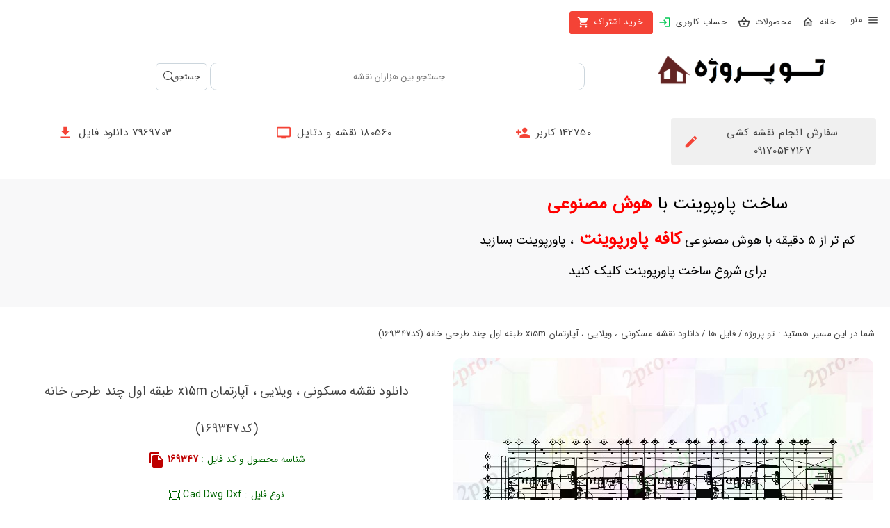

--- FILE ---
content_type: text/html; charset=utf-8
request_url: https://2pro.ir/product/169347/
body_size: 17319
content:
<!DOCTYPE html>
<html lang="fa" dir="rtl"><head><meta charset="utf-8">
    <meta name="viewport" content="width=device-width, initial-scale=1.0">
    <base href="/">
    <link rel="stylesheet" href="lib/bootstrap/dist/css/bootstrap.min.46ein0sx1k.css" />
    <link rel="stylesheet" href="app.5zq1lce27l.css" />
    <link rel="stylesheet" href="MyApp.zryitwt3om.styles.css" />
    <link href="_content/MudBlazor/MudBlazor.min.css" rel="stylesheet">
    <script type="importmap">{
  "imports": {
    "./_content/MudBlazor/MudBlazor.min.js": "./_content/MudBlazor/MudBlazor.min.r91md4kz0z.js",
    "./lib/bootstrap/dist/js/bootstrap.bundle.js": "./lib/bootstrap/dist/js/bootstrap.bundle.6cfz1n2cew.js",
    "./lib/bootstrap/dist/js/bootstrap.bundle.min.js": "./lib/bootstrap/dist/js/bootstrap.bundle.min.493y06b0oq.js",
    "./lib/bootstrap/dist/js/bootstrap.esm.min.js": "./lib/bootstrap/dist/js/bootstrap.esm.min.jj8uyg4cgr.js",
    "./lib/bootstrap/dist/js/bootstrap.esm.js": "./lib/bootstrap/dist/js/bootstrap.esm.vr1egmr9el.js",
    "./lib/bootstrap/dist/js/bootstrap.min.js": "./lib/bootstrap/dist/js/bootstrap.min.63fj8s7r0e.js",
    "./lib/bootstrap/dist/js/bootstrap.js": "./lib/bootstrap/dist/js/bootstrap.notf2xhcfb.js",
    "./manual.js": "./manual.jfmirpf8lm.js"
  },
  "integrity": {
    "./_content/MudBlazor/MudBlazor.min.js": "sha256-EZNMO/azgG7IPa1IlFGwWmLhT64HPPCxhE0H6t+BOiM=",
    "./_content/MudBlazor/MudBlazor.min.r91md4kz0z.js": "sha256-EZNMO/azgG7IPa1IlFGwWmLhT64HPPCxhE0H6t+BOiM=",
    "./lib/bootstrap/dist/js/bootstrap.bundle.6cfz1n2cew.js": "sha256-mkoRoV24jV+rCPWcHDR5awPx8VuzzJKN0ibhxZ9/WaM=",
    "./lib/bootstrap/dist/js/bootstrap.bundle.js": "sha256-mkoRoV24jV+rCPWcHDR5awPx8VuzzJKN0ibhxZ9/WaM=",
    "./lib/bootstrap/dist/js/bootstrap.bundle.min.493y06b0oq.js": "sha256-CDOy6cOibCWEdsRiZuaHf8dSGGJRYuBGC+mjoJimHGw=",
    "./lib/bootstrap/dist/js/bootstrap.bundle.min.js": "sha256-CDOy6cOibCWEdsRiZuaHf8dSGGJRYuBGC+mjoJimHGw=",
    "./lib/bootstrap/dist/js/bootstrap.esm.js": "sha256-exiXZNJDwucXfuje3CbXPbuS6+Ery3z9sP+pgmvh8nA=",
    "./lib/bootstrap/dist/js/bootstrap.esm.min.jj8uyg4cgr.js": "sha256-QZdFT1ZNdly4rmgUBtXmXFS9BU1FTa+sPe6h794sFRQ=",
    "./lib/bootstrap/dist/js/bootstrap.esm.min.js": "sha256-QZdFT1ZNdly4rmgUBtXmXFS9BU1FTa+sPe6h794sFRQ=",
    "./lib/bootstrap/dist/js/bootstrap.esm.vr1egmr9el.js": "sha256-exiXZNJDwucXfuje3CbXPbuS6+Ery3z9sP+pgmvh8nA=",
    "./lib/bootstrap/dist/js/bootstrap.js": "sha256-+UW802wgVfnjaSbdwyHLlU7AVplb0WToOlvN1CnzIac=",
    "./lib/bootstrap/dist/js/bootstrap.min.63fj8s7r0e.js": "sha256-3gQJhtmj7YnV1fmtbVcnAV6eI4ws0Tr48bVZCThtCGQ=",
    "./lib/bootstrap/dist/js/bootstrap.min.js": "sha256-3gQJhtmj7YnV1fmtbVcnAV6eI4ws0Tr48bVZCThtCGQ=",
    "./lib/bootstrap/dist/js/bootstrap.notf2xhcfb.js": "sha256-+UW802wgVfnjaSbdwyHLlU7AVplb0WToOlvN1CnzIac=",
    "./manual.jfmirpf8lm.js": "sha256-DzGswRcpzSIZK604f0l8ksZ/fb669yfWtBpgjW83kqQ=",
    "./manual.js": "sha256-DzGswRcpzSIZK604f0l8ksZ/fb669yfWtBpgjW83kqQ="
  }
}</script>
    <link rel="icon" type="image/png" href="favicon.png">
    <title>&#x62F;&#x627;&#x646;&#x644;&#x648;&#x62F; &#x646;&#x642;&#x634;&#x647; &#x645;&#x633;&#x6A9;&#x648;&#x646;&#x6CC;  &#x60C; &#x648;&#x6CC;&#x644;&#x627;&#x6CC;&#x6CC; &#x60C; &#x622;&#x67E;&#x627;&#x631;&#x62A;&#x645;&#x627;&#x646;  x15m &#x637;&#x628;&#x642;&#x647; &#x627;&#x648;&#x644; &#x686;&#x646;&#x62F; &#x637;&#x631;&#x62D;&#x6CC; &#x62E;&#x627;&#x646;&#x647;   (&#x6A9;&#x62F;169347)</title><meta name="description" content=" &#x62F;&#x627;&#x646;&#x644;&#x648;&#x62F; &#x62F;&#x627;&#x646;&#x644;&#x648;&#x62F; &#x646;&#x642;&#x634;&#x647; &#x645;&#x633;&#x6A9;&#x648;&#x646;&#x6CC;  &#x60C; &#x648;&#x6CC;&#x644;&#x627;&#x6CC;&#x6CC; &#x60C; &#x622;&#x67E;&#x627;&#x631;&#x62A;&#x645;&#x627;&#x646;  x15m &#x637;&#x628;&#x642;&#x647; &#x627;&#x648;&#x644; &#x686;&#x646;&#x62F; &#x637;&#x631;&#x62D;&#x6CC; &#x62E;&#x627;&#x646;&#x647;   (&#x6A9;&#x62F;169347) -  &#x646;&#x648;&#x639; &#x641;&#x627;&#x6CC;&#x644;  : Cad-Dwg-Dxf - &#x642;&#x627;&#x628;&#x644; &#x62F;&#x627;&#x646;&#x644;&#x648;&#x62F; &#x648; &#x648;&#x6CC;&#x631;&#x627;&#x6CC;&#x634; - &#x627;&#x645;&#x6A9;&#x627;&#x646; &#x645;&#x634;&#x627;&#x647;&#x62F;&#x647; &#x622;&#x646;&#x644;&#x627;&#x6CC;&#x646; &#x641;&#x627;&#x6CC;&#x644; &#x62F;&#x631; &#x648;&#x628; &#x633;&#x627;&#x6CC;&#x62A; " b-tr0b15trnt />
    <meta name="robots" content="index, follow" b-tr0b15trnt>

    <meta property="og:title" content="&#x62F;&#x627;&#x646;&#x644;&#x648;&#x62F; &#x646;&#x642;&#x634;&#x647; &#x645;&#x633;&#x6A9;&#x648;&#x646;&#x6CC;  &#x60C; &#x648;&#x6CC;&#x644;&#x627;&#x6CC;&#x6CC; &#x60C; &#x622;&#x67E;&#x627;&#x631;&#x62A;&#x645;&#x627;&#x646;  x15m &#x637;&#x628;&#x642;&#x647; &#x627;&#x648;&#x644; &#x686;&#x646;&#x62F; &#x637;&#x631;&#x62D;&#x6CC; &#x62E;&#x627;&#x646;&#x647;   (&#x6A9;&#x62F;169347)" b-tr0b15trnt />
    <meta property="og:description" content=" &#x62F;&#x627;&#x646;&#x644;&#x648;&#x62F; &#x62F;&#x627;&#x646;&#x644;&#x648;&#x62F; &#x646;&#x642;&#x634;&#x647; &#x645;&#x633;&#x6A9;&#x648;&#x646;&#x6CC;  &#x60C; &#x648;&#x6CC;&#x644;&#x627;&#x6CC;&#x6CC; &#x60C; &#x622;&#x67E;&#x627;&#x631;&#x62A;&#x645;&#x627;&#x646;  x15m &#x637;&#x628;&#x642;&#x647; &#x627;&#x648;&#x644; &#x686;&#x646;&#x62F; &#x637;&#x631;&#x62D;&#x6CC; &#x62E;&#x627;&#x646;&#x647;   (&#x6A9;&#x62F;169347) -  &#x646;&#x648;&#x639; &#x641;&#x627;&#x6CC;&#x644;  : Cad-Dwg-Dxf - &#x642;&#x627;&#x628;&#x644; &#x62F;&#x627;&#x646;&#x644;&#x648;&#x62F; &#x648; &#x648;&#x6CC;&#x631;&#x627;&#x6CC;&#x634; - &#x627;&#x645;&#x6A9;&#x627;&#x646; &#x645;&#x634;&#x627;&#x647;&#x62F;&#x647; &#x622;&#x646;&#x644;&#x627;&#x6CC;&#x646; &#x641;&#x627;&#x6CC;&#x644; &#x62F;&#x631; &#x648;&#x628; &#x633;&#x627;&#x6CC;&#x62A; " b-tr0b15trnt />
    <meta property="og:image" content="https://dl2.2pro.ir/image/160-169/2pro.ir-169347.jpg" b-tr0b15trnt />
    <meta property="og:image:width" content="1000" b-tr0b15trnt>
    <meta property="og:image:height" content="1000" b-tr0b15trnt>
    <meta property="og:image:type" content="image/jpeg" b-tr0b15trnt>
    <meta property="og:url" content="https://2pro.ir/product/169347" b-tr0b15trnt />
    <meta property="og:locale" content="fa" b-tr0b15trnt>
    <meta property="og:type" content="product" b-tr0b15trnt>
    <meta property="og:site_name" content="2pro.ir | تو پروژه" b-tr0b15trnt></head>

<body><style>
::-webkit-scrollbar {width: 8px;height: 8px;z-index: 1;}
::-webkit-scrollbar-track {background: transparent;}
::-webkit-scrollbar-thumb {background: #c4c4c4;border-radius: 1px;}
::-webkit-scrollbar-thumb:hover {background: #a6a6a6;}
html, body * {scrollbar-color: #c4c4c4 transparent;scrollbar-width: thin;}
</style>
<style>
    .mud-chart-serie:hover {
        filter: url(#lighten);
    }
</style>

<style class='mud-theme-provider'>
:root{
--mud-palette-black: rgba(39,44,52,1);
--mud-palette-white: rgba(255,255,255,1);
--mud-palette-primary: rgba(89,74,226,1);
--mud-palette-primary-rgb: 89,74,226;
--mud-palette-primary-text: rgba(255,255,255,1);
--mud-palette-primary-darken: rgb(62,44,221);
--mud-palette-primary-lighten: rgb(118,106,231);
--mud-palette-primary-hover: rgba(89,74,226,0.058823529411764705);
--mud-palette-secondary: rgba(255,64,129,1);
--mud-palette-secondary-rgb: 255,64,129;
--mud-palette-secondary-text: rgba(255,255,255,1);
--mud-palette-secondary-darken: rgb(255,31,105);
--mud-palette-secondary-lighten: rgb(255,102,153);
--mud-palette-secondary-hover: rgba(255,64,129,0.058823529411764705);
--mud-palette-tertiary: rgba(30,200,165,1);
--mud-palette-tertiary-rgb: 30,200,165;
--mud-palette-tertiary-text: rgba(255,255,255,1);
--mud-palette-tertiary-darken: rgb(25,169,140);
--mud-palette-tertiary-lighten: rgb(42,223,187);
--mud-palette-tertiary-hover: rgba(30,200,165,0.058823529411764705);
--mud-palette-info: rgba(33,150,243,1);
--mud-palette-info-rgb: 33,150,243;
--mud-palette-info-text: rgba(255,255,255,1);
--mud-palette-info-darken: rgb(12,128,223);
--mud-palette-info-lighten: rgb(71,167,245);
--mud-palette-info-hover: rgba(33,150,243,0.058823529411764705);
--mud-palette-success: rgba(0,200,83,1);
--mud-palette-success-rgb: 0,200,83;
--mud-palette-success-text: rgba(255,255,255,1);
--mud-palette-success-darken: rgb(0,163,68);
--mud-palette-success-lighten: rgb(0,235,98);
--mud-palette-success-hover: rgba(0,200,83,0.058823529411764705);
--mud-palette-warning: rgba(255,152,0,1);
--mud-palette-warning-rgb: 255,152,0;
--mud-palette-warning-text: rgba(255,255,255,1);
--mud-palette-warning-darken: rgb(214,129,0);
--mud-palette-warning-lighten: rgb(255,167,36);
--mud-palette-warning-hover: rgba(255,152,0,0.058823529411764705);
--mud-palette-error: rgba(244,67,54,1);
--mud-palette-error-rgb: 244,67,54;
--mud-palette-error-text: rgba(255,255,255,1);
--mud-palette-error-darken: rgb(242,28,13);
--mud-palette-error-lighten: rgb(246,96,85);
--mud-palette-error-hover: rgba(244,67,54,0.058823529411764705);
--mud-palette-dark: rgba(66,66,66,1);
--mud-palette-dark-rgb: 66,66,66;
--mud-palette-dark-text: rgba(255,255,255,1);
--mud-palette-dark-darken: rgb(46,46,46);
--mud-palette-dark-lighten: rgb(87,87,87);
--mud-palette-dark-hover: rgba(66,66,66,0.058823529411764705);
--mud-palette-text-primary: rgba(66,66,66,1);
--mud-palette-text-secondary: rgba(0,0,0,0.5372549019607843);
--mud-palette-text-disabled: rgba(0,0,0,0.3764705882352941);
--mud-palette-action-default: rgba(0,0,0,0.5372549019607843);
--mud-palette-action-default-hover: rgba(0,0,0,0.058823529411764705);
--mud-palette-action-disabled: rgba(0,0,0,0.25882352941176473);
--mud-palette-action-disabled-background: rgba(0,0,0,0.11764705882352941);
--mud-palette-surface: rgba(255,255,255,1);
--mud-palette-background: rgba(255,255,255,1);
--mud-palette-background-gray: rgba(245,245,245,1);
--mud-palette-drawer-background: rgba(255,255,255,1);
--mud-palette-drawer-text: rgba(66,66,66,1);
--mud-palette-drawer-icon: rgba(97,97,97,1);
--mud-palette-appbar-background: rgba(89,74,226,1);
--mud-palette-appbar-text: rgba(255,255,255,1);
--mud-palette-lines-default: rgba(0,0,0,0.11764705882352941);
--mud-palette-lines-inputs: rgba(189,189,189,1);
--mud-palette-table-lines: rgba(224,224,224,1);
--mud-palette-table-striped: rgba(0,0,0,0.0196078431372549);
--mud-palette-table-hover: rgba(0,0,0,0.0392156862745098);
--mud-palette-divider: rgba(224,224,224,1);
--mud-palette-divider-light: rgba(0,0,0,0.8);
--mud-palette-skeleton: rgba(0,0,0,0.10980392156862745);
--mud-palette-gray-default: #9E9E9E;
--mud-palette-gray-light: #BDBDBD;
--mud-palette-gray-lighter: #E0E0E0;
--mud-palette-gray-dark: #757575;
--mud-palette-gray-darker: #616161;
--mud-palette-overlay-dark: rgba(33,33,33,0.4980392156862745);
--mud-palette-overlay-light: rgba(255,255,255,0.4980392156862745);
--mud-ripple-color: var(--mud-palette-text-primary);
--mud-ripple-opacity: 0.1;
--mud-ripple-opacity-secondary: 0.2;
--mud-elevation-0: none;
--mud-elevation-1: 0px 2px 1px -1px rgba(0,0,0,0.2),0px 1px 1px 0px rgba(0,0,0,0.14),0px 1px 3px 0px rgba(0,0,0,0.12);
--mud-elevation-2: 0px 3px 1px -2px rgba(0,0,0,0.2),0px 2px 2px 0px rgba(0,0,0,0.14),0px 1px 5px 0px rgba(0,0,0,0.12);
--mud-elevation-3: 0px 3px 3px -2px rgba(0,0,0,0.2),0px 3px 4px 0px rgba(0,0,0,0.14),0px 1px 8px 0px rgba(0,0,0,0.12);
--mud-elevation-4: 0px 2px 4px -1px rgba(0,0,0,0.2),0px 4px 5px 0px rgba(0,0,0,0.14),0px 1px 10px 0px rgba(0,0,0,0.12);
--mud-elevation-5: 0px 3px 5px -1px rgba(0,0,0,0.2),0px 5px 8px 0px rgba(0,0,0,0.14),0px 1px 14px 0px rgba(0,0,0,0.12);
--mud-elevation-6: 0px 3px 5px -1px rgba(0,0,0,0.2),0px 6px 10px 0px rgba(0,0,0,0.14),0px 1px 18px 0px rgba(0,0,0,0.12);
--mud-elevation-7: 0px 4px 5px -2px rgba(0,0,0,0.2),0px 7px 10px 1px rgba(0,0,0,0.14),0px 2px 16px 1px rgba(0,0,0,0.12);
--mud-elevation-8: 0px 5px 5px -3px rgba(0,0,0,0.2),0px 8px 10px 1px rgba(0,0,0,0.14),0px 3px 14px 2px rgba(0,0,0,0.12);
--mud-elevation-9: 0px 5px 6px -3px rgba(0,0,0,0.2),0px 9px 12px 1px rgba(0,0,0,0.14),0px 3px 16px 2px rgba(0,0,0,0.12);
--mud-elevation-10: 0px 6px 6px -3px rgba(0,0,0,0.2),0px 10px 14px 1px rgba(0,0,0,0.14),0px 4px 18px 3px rgba(0,0,0,0.12);
--mud-elevation-11: 0px 6px 7px -4px rgba(0,0,0,0.2),0px 11px 15px 1px rgba(0,0,0,0.14),0px 4px 20px 3px rgba(0,0,0,0.12);
--mud-elevation-12: 0px 7px 8px -4px rgba(0,0,0,0.2),0px 12px 17px 2px rgba(0,0,0,0.14),0px 5px 22px 4px rgba(0,0,0,0.12);
--mud-elevation-13: 0px 7px 8px -4px rgba(0,0,0,0.2),0px 13px 19px 2px rgba(0,0,0,0.14),0px 5px 24px 4px rgba(0,0,0,0.12);
--mud-elevation-14: 0px 7px 9px -4px rgba(0,0,0,0.2),0px 14px 21px 2px rgba(0,0,0,0.14),0px 5px 26px 4px rgba(0,0,0,0.12);
--mud-elevation-15: 0px 8px 9px -5px rgba(0,0,0,0.2),0px 15px 22px 2px rgba(0,0,0,0.14),0px 6px 28px 5px rgba(0,0,0,0.12);
--mud-elevation-16: 0px 8px 10px -5px rgba(0,0,0,0.2),0px 16px 24px 2px rgba(0,0,0,0.14),0px 6px 30px 5px rgba(0,0,0,0.12);
--mud-elevation-17: 0px 8px 11px -5px rgba(0,0,0,0.2),0px 17px 26px 2px rgba(0,0,0,0.14),0px 6px 32px 5px rgba(0,0,0,0.12);
--mud-elevation-18: 0px 9px 11px -5px rgba(0,0,0,0.2),0px 18px 28px 2px rgba(0,0,0,0.14),0px 7px 34px 6px rgba(0,0,0,0.12);
--mud-elevation-19: 0px 9px 12px -6px rgba(0,0,0,0.2),0px 19px 29px 2px rgba(0,0,0,0.14),0px 7px 36px 6px rgba(0,0,0,0.12);
--mud-elevation-20: 0px 10px 13px -6px rgba(0,0,0,0.2),0px 20px 31px 3px rgba(0,0,0,0.14),0px 8px 38px 7px rgba(0,0,0,0.12);
--mud-elevation-21: 0px 10px 13px -6px rgba(0,0,0,0.2),0px 21px 33px 3px rgba(0,0,0,0.14),0px 8px 40px 7px rgba(0,0,0,0.12);
--mud-elevation-22: 0px 10px 14px -6px rgba(0,0,0,0.2),0px 22px 35px 3px rgba(0,0,0,0.14),0px 8px 42px 7px rgba(0,0,0,0.12);
--mud-elevation-23: 0px 11px 14px -7px rgba(0,0,0,0.2),0px 23px 36px 3px rgba(0,0,0,0.14),0px 9px 44px 8px rgba(0,0,0,0.12);
--mud-elevation-24: 0px 11px 15px -7px rgba(0,0,0,0.2),0px 24px 38px 3px rgba(0,0,0,0.14),0px 9px 46px 8px rgba(0,0,0,0.12);
--mud-elevation-25: 0 5px 5px -3px rgba(0,0,0,.06), 0 8px 10px 1px rgba(0,0,0,.042), 0 3px 14px 2px rgba(0,0,0,.036);
--mud-default-borderradius: 4px;
--mud-drawer-width-left: 240px;
--mud-drawer-width-right: 240px;
--mud-drawer-width-mini-left: 56px;
--mud-drawer-width-mini-right: 56px;
--mud-appbar-height: 64px;
--mud-typography-default-family: 'Roboto','Helvetica','Arial','sans-serif';
--mud-typography-default-size: .875rem;
--mud-typography-default-weight: 400;
--mud-typography-default-lineheight: 1.43;
--mud-typography-default-letterspacing: .01071em;
--mud-typography-default-text-transform: none;
--mud-typography-h1-family: 'Roboto','Helvetica','Arial','sans-serif';
--mud-typography-h1-size: 6rem;
--mud-typography-h1-weight: 300;
--mud-typography-h1-lineheight: 1.167;
--mud-typography-h1-letterspacing: -.01562em;
--mud-typography-h1-text-transform: none;
--mud-typography-h2-family: 'Roboto','Helvetica','Arial','sans-serif';
--mud-typography-h2-size: 3.75rem;
--mud-typography-h2-weight: 300;
--mud-typography-h2-lineheight: 1.2;
--mud-typography-h2-letterspacing: -.00833em;
--mud-typography-h2-text-transform: none;
--mud-typography-h3-family: 'Roboto','Helvetica','Arial','sans-serif';
--mud-typography-h3-size: 3rem;
--mud-typography-h3-weight: 400;
--mud-typography-h3-lineheight: 1.167;
--mud-typography-h3-letterspacing: 0;
--mud-typography-h3-text-transform: none;
--mud-typography-h4-family: 'Roboto','Helvetica','Arial','sans-serif';
--mud-typography-h4-size: 2.125rem;
--mud-typography-h4-weight: 400;
--mud-typography-h4-lineheight: 1.235;
--mud-typography-h4-letterspacing: .00735em;
--mud-typography-h4-text-transform: none;
--mud-typography-h5-family: 'Roboto','Helvetica','Arial','sans-serif';
--mud-typography-h5-size: 1.5rem;
--mud-typography-h5-weight: 400;
--mud-typography-h5-lineheight: 1.334;
--mud-typography-h5-letterspacing: 0;
--mud-typography-h5-text-transform: none;
--mud-typography-h6-family: 'Roboto','Helvetica','Arial','sans-serif';
--mud-typography-h6-size: 1.25rem;
--mud-typography-h6-weight: 500;
--mud-typography-h6-lineheight: 1.6;
--mud-typography-h6-letterspacing: .0075em;
--mud-typography-h6-text-transform: none;
--mud-typography-subtitle1-family: 'Roboto','Helvetica','Arial','sans-serif';
--mud-typography-subtitle1-size: 1rem;
--mud-typography-subtitle1-weight: 400;
--mud-typography-subtitle1-lineheight: 1.75;
--mud-typography-subtitle1-letterspacing: .00938em;
--mud-typography-subtitle1-text-transform: none;
--mud-typography-subtitle2-family: 'Roboto','Helvetica','Arial','sans-serif';
--mud-typography-subtitle2-size: .875rem;
--mud-typography-subtitle2-weight: 500;
--mud-typography-subtitle2-lineheight: 1.57;
--mud-typography-subtitle2-letterspacing: .00714em;
--mud-typography-subtitle2-text-transform: none;
--mud-typography-body1-family: 'Roboto','Helvetica','Arial','sans-serif';
--mud-typography-body1-size: 1rem;
--mud-typography-body1-weight: 400;
--mud-typography-body1-lineheight: 1.5;
--mud-typography-body1-letterspacing: .00938em;
--mud-typography-body1-text-transform: none;
--mud-typography-body2-family: 'Roboto','Helvetica','Arial','sans-serif';
--mud-typography-body2-size: .875rem;
--mud-typography-body2-weight: 400;
--mud-typography-body2-lineheight: 1.43;
--mud-typography-body2-letterspacing: .01071em;
--mud-typography-body2-text-transform: none;
--mud-typography-button-family: 'Roboto','Helvetica','Arial','sans-serif';
--mud-typography-button-size: .875rem;
--mud-typography-button-weight: 500;
--mud-typography-button-lineheight: 1.75;
--mud-typography-button-letterspacing: .02857em;
--mud-typography-button-text-transform: uppercase;
--mud-typography-caption-family: 'Roboto','Helvetica','Arial','sans-serif';
--mud-typography-caption-size: .75rem;
--mud-typography-caption-weight: 400;
--mud-typography-caption-lineheight: 1.66;
--mud-typography-caption-letterspacing: .03333em;
--mud-typography-caption-text-transform: none;
--mud-typography-overline-family: 'Roboto','Helvetica','Arial','sans-serif';
--mud-typography-overline-size: .75rem;
--mud-typography-overline-weight: 400;
--mud-typography-overline-lineheight: 2.66;
--mud-typography-overline-letterspacing: .08333em;
--mud-typography-overline-text-transform: none;
--mud-zindex-drawer: 1100;
--mud-zindex-appbar: 1300;
--mud-zindex-dialog: 1400;
--mud-zindex-popover: 1200;
--mud-zindex-snackbar: 1500;
--mud-zindex-tooltip: 1600;
--mud-native-html-color-scheme: light;
}
</style>

<div class="mud-popover-provider"></div>


<div id="desktop-only" b-nc1a8wcmy1><div class="menutap" b-nc1a8wcmy1><span style="font-size:30px;cursor:pointer" onclick="openNav()" aria-label="&#x645;&#x646;&#x648;" b-nc1a8wcmy1><button type="button" class="mud-button-root mud-button mud-button-text mud-button-text-default mud-button-text-size-medium mud-ripple" __internal_stopPropagation_onclick><span class="mud-button-label"><span class="mud-button-icon-start mud-button-icon-size-medium"><svg class="mud-icon-root mud-svg-icon mud-icon-size-medium" focusable="false" viewBox="0 0 24 24" aria-hidden="true" role="img"><path d="M0 0h24v24H0z" fill="none"/><path d="M3 18h18v-2H3v2zm0-5h18v-2H3v2zm0-7v2h18V6H3z"/></svg></span> منو </span></button></span>
        <a type="button" href="/" target="_top" class="mud-button-root mud-button mud-button-text mud-button-text-default mud-button-text-size-medium mud-ripple"><span class="mud-button-label">خانه  <span class="mud-button-icon-end mud-button-icon-size-medium"><svg class="mud-icon-root mud-svg-icon mud-icon-size-medium" focusable="false" viewBox="0 0 24 24" aria-hidden="true" role="img"><path d="M0 0h24v24H0V0z" fill="none"/><path d="M12 5.69l5 4.5V18h-2v-6H9v6H7v-7.81l5-4.5M12 3L2 12h3v8h6v-6h2v6h6v-8h3L12 3z"/></svg></span></span></a>
        <a type="button" href="/products" target="_top" class="mud-button-root mud-button mud-button-text mud-button-text-default mud-button-text-size-medium mud-ripple"><span class="mud-button-label">محصولات<span class="mud-button-icon-end mud-button-icon-size-medium"><svg class="mud-icon-root mud-svg-icon mud-icon-size-medium" focusable="false" viewBox="0 0 24 24" aria-hidden="true" role="img"><path d="M0 0h24v24H0V0z" fill="none"/><path d="M22 9h-4.79l-4.38-6.56c-.19-.28-.51-.42-.83-.42s-.64.14-.83.43L6.79 9H2c-.55 0-1 .45-1 1 0 .09.01.18.04.27l2.54 9.27c.23.84 1 1.46 1.92 1.46h13c.92 0 1.69-.62 1.93-1.46l2.54-9.27L23 10c0-.55-.45-1-1-1zM12 4.8L14.8 9H9.2L12 4.8zM18.5 19l-12.99.01L3.31 11H20.7l-2.2 8zM12 13c-1.1 0-2 .9-2 2s.9 2 2 2 2-.9 2-2-.9-2-2-2z"/></svg></span></span></a>
        <a type="button" href="/login" target="_top" class="mud-button-root mud-button mud-button-text mud-button-text-default mud-button-text-size-medium mud-ripple"><span class="mud-button-label">حساب کاربری <span class="mud-button-icon-end mud-button-icon-size-medium"><svg class="mud-icon-root mud-svg-icon mud-success-text mud-icon-size-medium" focusable="false" viewBox="0 0 24 24" aria-hidden="true" role="img"><g><rect fill="none" height="24" width="24"/></g><g><path d="M11,7L9.6,8.4l2.6,2.6H2v2h10.2l-2.6,2.6L11,17l5-5L11,7z M20,19h-8v2h8c1.1,0,2-0.9,2-2V5c0-1.1-0.9-2-2-2h-8v2h8V19z"/></g></svg></span></span></a>
        <a type="button" href="/payshop/2" target="_top" class="mud-button-root mud-button mud-button-filled mud-button-filled-error mud-button-filled-size-medium mud-ripple mud-button-disable-elevation"><span class="mud-button-label">خرید اشتراک <span class="mud-button-icon-end mud-button-icon-size-medium"><svg class="mud-icon-root mud-svg-icon mud-icon-size-medium" focusable="false" viewBox="0 0 24 24" aria-hidden="true" role="img"><path d="M0 0h24v24H0z" fill="none"/><path d="M7 18c-1.1 0-1.99.9-1.99 2S5.9 22 7 22s2-.9 2-2-.9-2-2-2zM1 2v2h2l3.6 7.59-1.35 2.45c-.16.28-.25.61-.25.96 0 1.1.9 2 2 2h12v-2H7.42c-.14 0-.25-.11-.25-.25l.03-.12.9-1.63h7.45c.75 0 1.41-.41 1.75-1.03l3.58-6.49c.08-.14.12-.31.12-.48 0-.55-.45-1-1-1H5.21l-.94-2H1zm16 16c-1.1 0-1.99.9-1.99 2s.89 2 1.99 2 2-.9 2-2-.9-2-2-2z"/></svg></span></span></a></div></div>


<div id="mobile-only" b-nc1a8wcmy1><div class="menutap" b-nc1a8wcmy1><span style="font-size:30px;cursor:pointer" onclick="openNav()" b-nc1a8wcmy1><button aria-label="&#x645;&#x646;&#x648;" type="button" class="mud-button-root mud-button mud-button-text mud-button-text-default mud-button-text-size-medium mud-ripple" __internal_stopPropagation_onclick><span class="mud-button-label"><span class="mud-button-icon-start mud-button-icon-size-medium"><svg class="mud-icon-root mud-svg-icon mud-icon-size-medium" focusable="false" viewBox="0 0 24 24" aria-hidden="true" role="img"><path d="M0 0h24v24H0z" fill="none"/><path d="M3 18h18v-2H3v2zm0-5h18v-2H3v2zm0-7v2h18V6H3z"/></svg></span>  منو</span></button></span>
        <a aria-label="&#x62E;&#x627;&#x646;&#x647;" type="button" href="/" target="_top" class="mud-button-root mud-button mud-button-text mud-button-text-default mud-button-text-size-medium mud-ripple"><span class="mud-button-label"><span class="mud-button-icon-end mud-button-icon-size-medium"><svg class="mud-icon-root mud-svg-icon mud-icon-size-medium" focusable="false" viewBox="0 0 24 24" aria-hidden="true" role="img"><path d="M0 0h24v24H0V0z" fill="none"/><path d="M12 5.69l5 4.5V18h-2v-6H9v6H7v-7.81l5-4.5M12 3L2 12h3v8h6v-6h2v6h6v-8h3L12 3z"/></svg></span></span></a>
        <a aria-label="&#x645;&#x62D;&#x635;&#x648;&#x644;&#x627;&#x62A;" type="button" href="/products" target="_top" class="mud-button-root mud-button mud-button-text mud-button-text-default mud-button-text-size-medium mud-ripple"><span class="mud-button-label"><span class="mud-button-icon-end mud-button-icon-size-medium"><svg class="mud-icon-root mud-svg-icon mud-icon-size-medium" focusable="false" viewBox="0 0 24 24" aria-hidden="true" role="img"><path d="M0 0h24v24H0z" fill="none"/><path d="M17.21 9l-4.38-6.56c-.19-.28-.51-.42-.83-.42-.32 0-.64.14-.83.43L6.79 9H2c-.55 0-1 .45-1 1 0 .09.01.18.04.27l2.54 9.27c.23.84 1 1.46 1.92 1.46h13c.92 0 1.69-.62 1.93-1.46l2.54-9.27L23 10c0-.55-.45-1-1-1h-4.79zM9 9l3-4.4L15 9H9zm3 8c-1.1 0-2-.9-2-2s.9-2 2-2 2 .9 2 2-.9 2-2 2z"/></svg></span></span></a>
        <a aria-label="&#x648;&#x631;&#x648;&#x62F; &#x628;&#x647; &#x62D;&#x633;&#x627;&#x628; &#x6A9;&#x627;&#x631;&#x628;&#x631;&#x6CC; " type="button" href="/login" target="_top" class="mud-button-root mud-button mud-button-text mud-button-text-default mud-button-text-size-medium mud-ripple"><span class="mud-button-label"><span class="mud-button-icon-end mud-button-icon-size-medium"><svg class="mud-icon-root mud-svg-icon mud-error-text mud-icon-size-medium" focusable="false" viewBox="0 0 24 24" aria-hidden="true" role="img"><g><rect fill="none" height="24" width="24"/></g><g><path d="M11,7L9.6,8.4l2.6,2.6H2v2h10.2l-2.6,2.6L11,17l5-5L11,7z M20,19h-8v2h8c1.1,0,2-0.9,2-2V5c0-1.1-0.9-2-2-2h-8v2h8V19z"/></g></svg></span></span></a>
        <div class="shop-buttom-tap" b-nc1a8wcmy1><a aria-label="&#x62E;&#x631;&#x6CC;&#x62F; &#x627;&#x634;&#x62A;&#x631;&#x627;&#x6A9;" type="button" href="/payshop/2" target="_top" class="mud-button-root mud-button mud-button-filled mud-button-filled-error mud-button-filled-size-medium mud-ripple mud-button-disable-elevation"><span class="mud-button-label">خرید اشتراک <span class="mud-button-icon-end mud-button-icon-size-medium"><svg class="mud-icon-root mud-svg-icon mud-icon-size-medium" focusable="false" viewBox="0 0 24 24" aria-hidden="true" role="img"><path d="M0 0h24v24H0z" fill="none"/><path d="M7 18c-1.1 0-1.99.9-1.99 2S5.9 22 7 22s2-.9 2-2-.9-2-2-2zM1 2v2h2l3.6 7.59-1.35 2.45c-.16.28-.25.61-.25.96 0 1.1.9 2 2 2h12v-2H7.42c-.14 0-.25-.11-.25-.25l.03-.12.9-1.63h7.45c.75 0 1.41-.41 1.75-1.03l3.58-6.49c.08-.14.12-.31.12-.48 0-.55-.45-1-1-1H5.21l-.94-2H1zm16 16c-1.1 0-1.99.9-1.99 2s.89 2 1.99 2 2-.9 2-2-.9-2-2-2z"/></svg></span></span></a></div></div></div>

<div id="mySidenav" class="sidenav" b-6uq8e05zb1><br b-6uq8e05zb1>
    <span style="font-size:30px;cursor:pointer" onclick="closeNav()" b-6uq8e05zb1><p class="center" b-6uq8e05zb1><span style="color:red;padding:6px;font-size:14px;" b-6uq8e05zb1>X</span>بستن منو</p></span>
    <nav class="mud-navmenu mud-navmenu-info mud-navmenu-margin-none mud-navmenu-bordered mud-border-info">
        
        <div class="mud-nav-item"><a href="/products" target="_top" rel="noopener noreferrer" tabindex="0" class="mud-nav-link mud-ripple"><svg class="mud-icon-root mud-icon-default mud-svg-icon mud-icon-size-medium mud-nav-link-icon mud-nav-link-icon-default" focusable="false" viewBox="0 0 24 24" aria-hidden="true" role="img"><g><rect fill="none" height="24" width="24"/></g><g><g><path d="M3,9H1v11c0,1.11,0.89,2,2,2h16v-2H3V9z"/><path d="M18,5V3c0-1.11-0.89-2-2-2h-4c-1.11,0-2,0.89-2,2v2H5v11c0,1.11,0.89,2,2,2h14c1.11,0,2-0.89,2-2V5H18z M12,3h4v2h-4V3z M21,16H7V7h14V16z"/><polygon points="12,8 12,15 17.5,11.5"/></g></g></svg><div class="mud-nav-link-text">محصولات </div></a></div>
        <div class="mud-nav-item"><a href="/payshop/2" target="_top" rel="noopener noreferrer" tabindex="0" class="mud-nav-link mud-ripple"><svg class="mud-icon-root mud-svg-icon mud-error-text mud-icon-size-medium mud-nav-link-icon" focusable="false" viewBox="0 0 24 24" aria-hidden="true" role="img"><path d="M0 0h24v24H0z" fill="none"/><path d="M7 18c-1.1 0-1.99.9-1.99 2S5.9 22 7 22s2-.9 2-2-.9-2-2-2zM1 2v2h2l3.6 7.59-1.35 2.45c-.16.28-.25.61-.25.96 0 1.1.9 2 2 2h12v-2H7.42c-.14 0-.25-.11-.25-.25l.03-.12.9-1.63h7.45c.75 0 1.41-.41 1.75-1.03l3.58-6.49c.08-.14.12-.31.12-.48 0-.55-.45-1-1-1H5.21l-.94-2H1zm16 16c-1.1 0-1.99.9-1.99 2s.89 2 1.99 2 2-.9 2-2-.9-2-2-2z"/></svg><div class="mud-nav-link-text">تهیه اشتراک   </div></a></div>
        <div class="mud-nav-item"><a href="/help" target="_top" rel="noopener noreferrer" tabindex="0" class="mud-nav-link mud-ripple"><svg class="mud-icon-root mud-svg-icon mud-surface-text mud-icon-size-medium mud-nav-link-icon" focusable="false" viewBox="0 0 24 24" aria-hidden="true" role="img"><g><rect fill="none" height="24" width="24"/><path d="M13.25,16.74c0,0.69-0.53,1.26-1.25,1.26c-0.7,0-1.26-0.56-1.26-1.26c0-0.71,0.56-1.25,1.26-1.25 C12.71,15.49,13.25,16.04,13.25,16.74z M11.99,6c-1.77,0-2.98,1.15-3.43,2.49l1.64,0.69c0.22-0.67,0.74-1.48,1.8-1.48 c1.62,0,1.94,1.52,1.37,2.33c-0.54,0.77-1.47,1.29-1.96,2.16c-0.39,0.69-0.31,1.49-0.31,1.98h1.82c0-0.93,0.07-1.12,0.22-1.41 c0.39-0.72,1.11-1.06,1.87-2.17c0.68-1,0.42-2.36-0.02-3.08C14.48,6.67,13.47,6,11.99,6z M19,5H5v14h14V5 M19,3c1.1,0,2,0.9,2,2v14 c0,1.1-0.9,2-2,2H5c-1.1,0-2-0.9-2-2V5c0-1.1,0.9-2,2-2H19L19,3z"/></g></svg><div class="mud-nav-link-text">راهنما  </div></a></div>
        <hr b-6uq8e05zb1>
        <div class="mud-nav-item"><a href="/OrderlistAccount" target="_top" rel="noopener noreferrer" tabindex="0" class="mud-nav-link mud-ripple"><svg class="mud-icon-root mud-svg-icon mud-success-text mud-icon-size-medium mud-nav-link-icon" focusable="false" viewBox="0 0 24 24" aria-hidden="true" role="img"><path d="M0 0h24v24H0V0z" fill="none"/><path d="M19 9h-4V3H9v6H5l7 7 7-7zm-8 2V5h2v6h1.17L12 13.17 9.83 11H11zm-6 7h14v2H5z"/></svg><div class="mud-nav-link-text">دانلود خرید ها </div></a></div>
        <hr b-6uq8e05zb1>
        <nav class="mud-nav-group" aria-label="&#x62D;&#x633;&#x627;&#x628; &#x6A9;&#x627;&#x631;&#x628;&#x631;&#x6CC;"><button tabindex="0" class="mud-nav-link mud-ripple mud-expanded" aria-controls="aog5dkurd" aria-expanded="true" aria-label="Toggle &#x62D;&#x633;&#x627;&#x628; &#x6A9;&#x627;&#x631;&#x628;&#x631;&#x6CC;"><div Class="mud-nav-link-text">&#x62D;&#x633;&#x627;&#x628; &#x6A9;&#x627;&#x631;&#x628;&#x631;&#x6CC;</div><svg class="mud-icon-root mud-svg-icon mud-icon-size-medium mud-nav-link-expand-icon mud-transform" focusable="false" viewBox="0 0 24 24" aria-hidden="true" role="img"><path d="M0 0h24v24H0z" fill="none"/><path d="M7 10l5 5 5-5z"/></svg></button>
    <div aria-hidden="false" class="mud-collapse-container mud-collapse-entering mud-navgroup-collapse" style=""><div class="mud-collapse-wrapper"><div class="mud-collapse-wrapper-inner"><nav id="aog5dkurd" class="mud-navmenu mud-navmenu-default mud-navmenu-margin-none"><div class="mud-nav-item"><a href="/login" target="_top" rel="noopener noreferrer" tabindex="0" class="mud-nav-link mud-ripple"><svg class="mud-icon-root mud-icon-default mud-svg-icon mud-icon-size-medium mud-nav-link-icon mud-nav-link-icon-default" focusable="false" viewBox="0 0 24 24" aria-hidden="true" role="img"><g><rect fill="none" height="24" width="24"/></g><g><path d="M11,7L9.6,8.4l2.6,2.6H2v2h10.2l-2.6,2.6L11,17l5-5L11,7z M20,19h-8v2h8c1.1,0,2-0.9,2-2V5c0-1.1-0.9-2-2-2h-8v2h8V19z"/></g></svg><div class="mud-nav-link-text">ورود به حساب کاربری</div></a></div>
                    <div class="mud-nav-item"><a href="/signup" target="_top" rel="noopener noreferrer" tabindex="0" class="mud-nav-link mud-ripple"><svg class="mud-icon-root mud-icon-default mud-svg-icon mud-icon-size-medium mud-nav-link-icon mud-nav-link-icon-default" focusable="false" viewBox="0 0 24 24" aria-hidden="true" role="img"><path d="M0 0h24v24H0V0z" fill="none"/><path d="M12 6c1.1 0 2 .9 2 2s-.9 2-2 2-2-.9-2-2 .9-2 2-2m0 10c2.7 0 5.8 1.29 6 2H6c.23-.72 3.31-2 6-2m0-12C9.79 4 8 5.79 8 8s1.79 4 4 4 4-1.79 4-4-1.79-4-4-4zm0 10c-2.67 0-8 1.34-8 4v2h16v-2c0-2.66-5.33-4-8-4z"/></svg><div class="mud-nav-link-text">ثبت نام </div></a></div>
                    <div class="mud-nav-item"><a href="/repassword" target="_top" rel="noopener noreferrer" tabindex="0" class="mud-nav-link mud-ripple"><svg class="mud-icon-root mud-icon-default mud-svg-icon mud-icon-size-medium mud-nav-link-icon mud-nav-link-icon-default" focusable="false" viewBox="0 0 24 24" aria-hidden="true" role="img"><g><path d="M0,0h24v24H0V0z" fill="none"/></g><g><g><path d="M2,17h20v2H2V17z M3.15,12.95L4,11.47l0.85,1.48l1.3-0.75L5.3,10.72H7v-1.5H5.3l0.85-1.47L4.85,7L4,8.47L3.15,7l-1.3,0.75 L2.7,9.22H1v1.5h1.7L1.85,12.2L3.15,12.95z M9.85,12.2l1.3,0.75L12,11.47l0.85,1.48l1.3-0.75l-0.85-1.48H15v-1.5h-1.7l0.85-1.47 L12.85,7L12,8.47L11.15,7l-1.3,0.75l0.85,1.47H9v1.5h1.7L9.85,12.2z M23,9.22h-1.7l0.85-1.47L20.85,7L20,8.47L19.15,7l-1.3,0.75 l0.85,1.47H17v1.5h1.7l-0.85,1.48l1.3,0.75L20,11.47l0.85,1.48l1.3-0.75l-0.85-1.48H23V9.22z"/></g></g></svg><div class="mud-nav-link-text">بازیابی رمز عبور </div></a></div>
            <div class="mud-nav-item"><a href="/Account" target="_top" rel="noopener noreferrer" tabindex="0" class="mud-nav-link mud-ripple"><svg class="mud-icon-root mud-svg-icon mud-error-text mud-icon-size-medium mud-nav-link-icon" focusable="false" viewBox="0 0 24 24" aria-hidden="true" role="img"><path d="M0 0h24v24H0V0z" fill="none"/><path d="M12 21.35l-1.45-1.32C5.4 15.36 2 12.28 2 8.5 2 5.42 4.42 3 7.5 3c1.74 0 3.41.81 4.5 2.09C13.09 3.81 14.76 3 16.5 3 19.58 3 22 5.42 22 8.5c0 3.78-3.4 6.86-8.55 11.54L12 21.35z"/></svg><div class="mud-nav-link-text">علاقه مندی ها </div></a></div></nav></div></div></div></nav></nav></div>
<br b-nc1a8wcmy1>
<br b-nc1a8wcmy1>
<br b-nc1a8wcmy1>
<br b-nc1a8wcmy1>




<div class="row"><div class="col-md-4"><div style="text-align:center;"><img src="image/2pro.png" alt=" کافه پاورپوینت" title="کافه پاورپوینت " style="width:60%;height:auto;"></div></div>
    <div class="col-md-8"><form method="post" action="/product/169347/"><input type="hidden" name="_handler" value="Search" /><input type="hidden" name="__RequestVerificationToken" value="CfDJ8I3eekFSF3ZOogZYDqL01Dz8-wFxPNKWeBR5ef_vHYnwl43hZWV2GLC9LfQ6khZF5cb8TNhmoZ-PURqAE8toS4SDVaybDJ2XdhXZdGTWTtIuUgQKYjd8TTVFUbIJWklU3EhMT-lQEYnCPCtjhfh9FpQ" /><input placeholder="&#x62C;&#x633;&#x62A;&#x62C;&#x648; &#x628;&#x6CC;&#x646; &#x647;&#x632;&#x627;&#x631;&#x627;&#x646; &#x646;&#x642;&#x634;&#x647; " name="Input.SearchText" class="Input-SearchText valid" />
            <button type="submit" class="buttonSearch">
                جستجو
                <svg width="16" height="16" fill="currentColor" class="bi bi-search" viewBox="0 0 16 16"><path d="M11.742 10.344a6.5 6.5 0 1 0-1.397 1.398h-.001q.044.06.098.115l3.85 3.85a1 1 0 0 0 1.415-1.414l-3.85-3.85a1 1 0 0 0-.115-.1zM12 6.5a5.5 5.5 0 1 1-11 0 5.5 5.5 0 0 1 11 0"></path></svg></button></form></div></div>


<div style="padding:10px;text-align:center"><div class="row"><div class="col-md-3" style="padding:10px;"><button type="button" class="mud-button-root mud-button mud-button-filled mud-button-filled-surface mud-button-filled-size-large mud-ripple mud-button-disable-elevation" __internal_stopPropagation_onclick><span class="mud-button-label">سفارش انجام نقشه کشی 09170547167<span class="mud-button-icon-end mud-button-icon-size-large"><svg class="mud-icon-root mud-svg-icon mud-error-text mud-icon-size-large" focusable="false" viewBox="0 0 24 24" aria-hidden="true" role="img"><path d="M0 0h24v24H0z" fill="none"/><path d="M3 17.25V21h3.75L17.81 9.94l-3.75-3.75L3 17.25zM20.71 7.04c.39-.39.39-1.02 0-1.41l-2.34-2.34c-.39-.39-1.02-.39-1.41 0l-1.83 1.83 3.75 3.75 1.83-1.83z"/></svg></span></span></button></div>
        <div class="col-md-3" style="padding:10px;"><button type="button" class="mud-button-root mud-button mud-button-text mud-button-text-default mud-button-text-size-large mud-ripple" __internal_stopPropagation_onclick><span class="mud-button-label">142750 کاربر<span class="mud-button-icon-end mud-button-icon-size-large"><svg class="mud-icon-root mud-svg-icon mud-error-text mud-icon-size-large" focusable="false" viewBox="0 0 24 24" aria-hidden="true" role="img"><path d="M0 0h24v24H0z" fill="none"/><path d="M15 12c2.21 0 4-1.79 4-4s-1.79-4-4-4-4 1.79-4 4 1.79 4 4 4zm-9-2V7H4v3H1v2h3v3h2v-3h3v-2H6zm9 4c-2.67 0-8 1.34-8 4v2h16v-2c0-2.66-5.33-4-8-4z"/></svg></span></span></button></div>
        <div class="col-md-3" style="padding:10px;"><button type="button" class="mud-button-root mud-button mud-button-text mud-button-text-default mud-button-text-size-large mud-ripple" __internal_stopPropagation_onclick><span class="mud-button-label">180560  نقشه و دتایل <span class="mud-button-icon-end mud-button-icon-size-large"><svg class="mud-icon-root mud-svg-icon mud-error-text mud-icon-size-large" focusable="false" viewBox="0 0 24 24" aria-hidden="true" role="img"><path d="M0 0h24v24H0z" fill="none"/><path d="M21 3H3c-1.1 0-2 .9-2 2v12c0 1.1.9 2 2 2h5v2h8v-2h5c1.1 0 1.99-.9 1.99-2L23 5c0-1.1-.9-2-2-2zm0 14H3V5h18v12z"/></svg></span></span></button></div>
        <div class="col-md-3" style="padding:10px;"><button type="button" class="mud-button-root mud-button mud-button-text mud-button-text-default mud-button-text-size-large mud-ripple" __internal_stopPropagation_onclick><span class="mud-button-label">7969703 دانلود فایل  <span class="mud-button-icon-end mud-button-icon-size-large"><svg class="mud-icon-root mud-svg-icon mud-error-text mud-icon-size-large" focusable="false" viewBox="0 0 24 24" aria-hidden="true" role="img"><path d="M0 0h24v24H0z" fill="none"/><path d="M19 9h-4V3H9v6H5l7 7 7-7zM5 18v2h14v-2H5z"/></svg></span></span></button></div></div></div>

<a href="https://power.2pro.ir/" target="_blank"><div class="row" style="background-color:#F8F8F9;color:black;"><div class="col-md-6" style="padding:0px; margin:0px;text-align:center;"><br>
            <p style='font-size:25px;'> ساخت پاوپوینت با <strong style='color:red;font-size:25px;'> هوش مصنوعی</strong> </p><p style='font-size:18px;'> کم تر از 5 دقیقه با هوش مصنوعی <strong style='color:red;font-size:25px;'> کافه پاورپوینت </strong> ، پاورپوینت بسازید </p><p style='font-size:18px;'> برای شروع ساخت پاورپوینت کلیک کنید </p></div>
        <div class="col-md-6" style="padding:0px; margin:0px;"><p style="text-align:center;"><img rel="preload" as="image" src="image/createpowerpoint2.webp" alt="ساخت پاورپوینت با هوش مصنوعی کافه پاورپوینت2" title="ساخت پاورپوینت با هوش مصنوعی کافه پاورپوینت" style="width:300px;height:168px;"></p></div></div></a>


 
<br>


<div class="row" b-tr0b15trnt><div class="col-12" b-tr0b15trnt><div style="padding:10px;" b-tr0b15trnt><p b-tr0b15trnt>  شما در این مسیر هستید : تو پروژه  /  فایل ها   / &#x62F;&#x627;&#x646;&#x644;&#x648;&#x62F; &#x646;&#x642;&#x634;&#x647; &#x645;&#x633;&#x6A9;&#x648;&#x646;&#x6CC;  &#x60C; &#x648;&#x6CC;&#x644;&#x627;&#x6CC;&#x6CC; &#x60C; &#x622;&#x67E;&#x627;&#x631;&#x62A;&#x645;&#x627;&#x646;  x15m &#x637;&#x628;&#x642;&#x647; &#x627;&#x648;&#x644; &#x686;&#x646;&#x62F; &#x637;&#x631;&#x62D;&#x6CC; &#x62E;&#x627;&#x646;&#x647;   (&#x6A9;&#x62F;169347)</p></div>

        <div class="row" b-tr0b15trnt><div class="col-md-6" b-tr0b15trnt><img src="https://dl2.2pro.ir/image/160-169/2pro.ir-169347.jpg" style="width: 100%;height: auto;border-radius:10px;" alt="&#x62F;&#x627;&#x646;&#x644;&#x648;&#x62F; &#x646;&#x642;&#x634;&#x647; &#x645;&#x633;&#x6A9;&#x648;&#x646;&#x6CC;  &#x60C; &#x648;&#x6CC;&#x644;&#x627;&#x6CC;&#x6CC; &#x60C; &#x622;&#x67E;&#x627;&#x631;&#x62A;&#x645;&#x627;&#x646;  x15m &#x637;&#x628;&#x642;&#x647; &#x627;&#x648;&#x644; &#x686;&#x646;&#x62F; &#x637;&#x631;&#x62D;&#x6CC; &#x62E;&#x627;&#x646;&#x647;   (&#x6A9;&#x62F;169347)" title="&#x62F;&#x627;&#x646;&#x644;&#x648;&#x62F; &#x646;&#x642;&#x634;&#x647; &#x645;&#x633;&#x6A9;&#x648;&#x646;&#x6CC;  &#x60C; &#x648;&#x6CC;&#x644;&#x627;&#x6CC;&#x6CC; &#x60C; &#x622;&#x67E;&#x627;&#x631;&#x62A;&#x645;&#x627;&#x646;  x15m &#x637;&#x628;&#x642;&#x647; &#x627;&#x648;&#x644; &#x686;&#x646;&#x62F; &#x637;&#x631;&#x62D;&#x6CC; &#x62E;&#x627;&#x646;&#x647;   (&#x6A9;&#x62F;169347)" loading="lazy" onerror="this.src=" backup-image.jpg'; b-tr0b15trnt /></div>

            <div class="col-md-6" style="text-align:center" b-tr0b15trnt><h1 b-tr0b15trnt>&#x62F;&#x627;&#x646;&#x644;&#x648;&#x62F; &#x646;&#x642;&#x634;&#x647; &#x645;&#x633;&#x6A9;&#x648;&#x646;&#x6CC;  &#x60C; &#x648;&#x6CC;&#x644;&#x627;&#x6CC;&#x6CC; &#x60C; &#x622;&#x67E;&#x627;&#x631;&#x62A;&#x645;&#x627;&#x646;  x15m &#x637;&#x628;&#x642;&#x647; &#x627;&#x648;&#x644; &#x686;&#x646;&#x62F; &#x637;&#x631;&#x62D;&#x6CC; &#x62E;&#x627;&#x646;&#x647;   (&#x6A9;&#x62F;169347)</h1>
                <div b-tr0b15trnt><p class="p-single-line-css" b-tr0b15trnt>
                        شناسه محصول و  کد فایل  :  <strong class="strong-red" b-tr0b15trnt>169347
                            <svg class="mud-icon-root mud-svg-icon mud-icon-size-medium" focusable="false" viewBox="0 0 24 24" aria-hidden="true" role="img"><path d="M0 0h24v24H0z" fill="none"/><path d="M16 1H4c-1.1 0-2 .9-2 2v14h2V3h12V1zm-1 4l6 6v10c0 1.1-.9 2-2 2H7.99C6.89 23 6 22.1 6 21l.01-14c0-1.1.89-2 1.99-2h7zm-1 7h5.5L14 6.5V12z"/></svg></strong></p><p class="p-single-line-css" b-tr0b15trnt>
                            نوع فایل :    Cad Dwg Dxf
                            <svg width="16" height="16" fill="currentColor" class="bi bi-bounding-box" viewBox="0 0 16 16" b-tr0b15trnt><path d="M5 2V0H0v5h2v6H0v5h5v-2h6v2h5v-5h-2V5h2V0h-5v2zm6 1v2h2v6h-2v2H5v-2H3V5h2V3zm1-2h3v3h-3zm3 11v3h-3v-3zM4 15H1v-3h3zM1 4V1h3v3z" b-tr0b15trnt></path></svg></p>
                        <p class="p-single-line-css" b-tr0b15trnt>
                            قابل ویرایش  توسط نرم افزار اتوکد - بریکس کد - و ...
                            <svg width="16" height="16" fill="currentColor" class="bi bi-pencil" viewBox="0 0 16 16" b-tr0b15trnt><path d="M12.146.146a.5.5 0 0 1 .708 0l3 3a.5.5 0 0 1 0 .708l-10 10a.5.5 0 0 1-.168.11l-5 2a.5.5 0 0 1-.65-.65l2-5a.5.5 0 0 1 .11-.168zM11.207 2.5 13.5 4.793 14.793 3.5 12.5 1.207zm1.586 3L10.5 3.207 4 9.707V10h.5a.5.5 0 0 1 .5.5v.5h.5a.5.5 0 0 1 .5.5v.5h.293zm-9.761 5.175-.106.106-1.528 3.821 3.821-1.528.106-.106A.5.5 0 0 1 5 12.5V12h-.5a.5.5 0 0 1-.5-.5V11h-.5a.5.5 0 0 1-.468-.325" b-tr0b15trnt></path></svg></p></div><p style="padding:10px;    border-style: solid; border-width: 1px;border-color: #CCD6DD;" b-tr0b15trnt>
                            با یک خرید میتوانید 35  نقشه پلان جزییات و ... را  بین  180560 نقشه  به مدت 30 روز دانلود کنید
                        </p>
                        <p class="p-single-line-css" b-tr0b15trnt> هزینه فایل  :   <del b-tr0b15trnt>350000</del>  : <strong class="strong-red" b-tr0b15trnt>150000 تومان</strong></p>
                        <a type="button" href="/payshop/169347" target="_top" class="mud-button-root mud-button mud-button-filled mud-button-filled-success mud-button-filled-size-medium mud-ripple ma-2"><span class="mud-button-label"> خرید اشتراک و دانلود فایل<span class="mud-button-icon-end mud-button-icon-size-medium"><svg class="mud-icon-root mud-svg-icon mud-icon-size-medium" focusable="false" viewBox="0 0 24 24" aria-hidden="true" role="img"><path d="M0 0h24v24H0z" fill="none"/><path d="M16 6V4c0-1.11-.89-2-2-2h-4c-1.11 0-2 .89-2 2v2H2v13c0 1.11.89 2 2 2h16c1.11 0 2-.89 2-2V6h-6zm-6-2h4v2h-4V4zM9 18V9l7.5 4L9 18z"/></svg></span></span></a>
                        <button type="button" class="mud-button-root mud-button mud-button-filled mud-button-filled-default mud-button-filled-size-medium mud-ripple mud-button-disable-elevation ma-2" __internal_stopPropagation_onclick><span class="mud-button-label"> تماس با پشتیبانی   ای دی تلگرام e2proir@<span class="mud-button-icon-end mud-button-icon-size-medium"><svg class="mud-icon-root mud-svg-icon mud-icon-size-medium" focusable="false" viewBox="0 0 24 24" aria-hidden="true" role="img"><path d="M0 0h24v24H0z" fill="none"/><path d="M20.01 15.38c-1.23 0-2.42-.2-3.53-.56-.35-.12-.74-.03-1.01.24l-1.57 1.97c-2.83-1.35-5.48-3.9-6.89-6.83l1.95-1.66c.27-.28.35-.67.24-1.02-.37-1.11-.56-2.3-.56-3.53 0-.54-.45-.99-.99-.99H4.19C3.65 3 3 3.24 3 3.99 3 13.28 10.73 21 20.01 21c.71 0 .99-.63.99-1.18v-3.45c0-.54-.45-.99-.99-.99z"/></svg></span></span></button><br b-tr0b15trnt>
                    <a href="https://viewer.2pro.ir/169347" target="_blank" b-tr0b15trnt><button type="button" class="mud-button-root mud-button mud-button-filled mud-button-filled-default mud-button-filled-size-medium mud-width-full mud-ripple mud-button-disable-elevation" __internal_stopPropagation_onclick><span class="mud-button-label"> دیدن پیش نمایش آنلاین نقشه <span class="mud-button-icon-end mud-button-icon-size-medium"><svg class="mud-icon-root mud-svg-icon mud-icon-size-medium" focusable="false" viewBox="0 0 24 24" aria-hidden="true" role="img"><path d="M0 0h24v24H0z" fill="none"/><path d="M21 3H3c-1.1 0-2 .9-2 2v12c0 1.1.9 2 2 2h5v2h8v-2h5c1.1 0 1.99-.9 1.99-2L23 5c0-1.1-.9-2-2-2zm0 14H3V5h18v12z"/></svg></span></span></button></a>
                    <br b-tr0b15trnt><br b-tr0b15trnt>
                <p style="padding:10px;    border-style: solid; border-width: 1px;border-color: #CCD6DD;" b-tr0b15trnt>
                    سفارش انجام نقشه کشی   بهترین طراحی - کم ترین زمان و هزینه
                    09170547167
                </p></div></div>

        <br b-tr0b15trnt>
        <hr b-tr0b15trnt>
        <div class="mud-alert mud-alert-text-success mud-elevation-0 ma-4"><div class="mud-alert-position justify-sm-start"><div class="mud-alert-icon mud-alert-icon-left"><svg class="mud-icon-root mud-svg-icon mud-icon-size-medium" focusable="false" viewBox="0 0 24 24" aria-hidden="true" role="img"><path d="M20,12A8,8 0 0,1 12,20A8,8 0 0,1 4,12A8,8 0 0,1 12,4C12.76,4 13.5,4.11 14.2, 4.31L15.77,2.74C14.61,2.26 13.34,2 12,2A10,10 0 0,0 2,12A10,10 0 0,0 12,22A10,10 0 0, 0 22,12M7.91,10.08L6.5,11.5L11,16L21,6L19.59,4.58L11,13.17L7.91,10.08Z"/></svg></div><div class="mud-alert-message">فایل های مشابه شاید  از این ها هم خوشتان بیاید !!!!</div></div></div><div class="row" b-obmdrfjwk5><div class="col-md-4" style="padding:0px;" b-obmdrfjwk5><div style="padding: 10px; border-style: solid;   border-width: 1px; border-color: #e6e6e6" b-obmdrfjwk5><a href="/product/169376" target="_top" b-obmdrfjwk5><img src="https://dl2.2pro.ir/image/160-169/2pro.ir-169376.jpg" class="image-container" loading="lazy" alt="&#x62F;&#x627;&#x646;&#x644;&#x648;&#x62F; &#x646;&#x642;&#x634;&#x647; &#x645;&#x633;&#x6A9;&#x648;&#x646;&#x6CC;  &#x60C; &#x648;&#x6CC;&#x644;&#x627;&#x6CC;&#x6CC; &#x60C; &#x622;&#x67E;&#x627;&#x631;&#x62A;&#x645;&#x627;&#x646;   &#x62F;&#x641;&#x62A;&#x631; &#x637;&#x628;&#x642;&#x647;  &#x637;&#x631;&#x627;&#x62D;&#x6CC;  (&#x6A9;&#x62F;169376)" title="&#x62F;&#x627;&#x646;&#x644;&#x648;&#x62F; &#x646;&#x642;&#x634;&#x647; &#x645;&#x633;&#x6A9;&#x648;&#x646;&#x6CC;  &#x60C; &#x648;&#x6CC;&#x644;&#x627;&#x6CC;&#x6CC; &#x60C; &#x622;&#x67E;&#x627;&#x631;&#x62A;&#x645;&#x627;&#x646;   &#x62F;&#x641;&#x62A;&#x631; &#x637;&#x628;&#x642;&#x647;  &#x637;&#x631;&#x627;&#x62D;&#x6CC;  (&#x6A9;&#x62F;169376)" onerror="this.src=" backup-image.jpg'; b-obmdrfjwk5 /></a>
                <p style="padding-top:20px;" b-obmdrfjwk5>&#x62F;&#x627;&#x646;&#x644;&#x648;&#x62F; &#x646;&#x642;&#x634;&#x647; &#x645;&#x633;&#x6A9;&#x648;&#x646;&#x6CC;  &#x60C; &#x648;&#x6CC;&#x644;&#x627;&#x6CC;&#x6CC; &#x60C; &#x622;&#x67E;&#x627;&#x631;&#x62A;&#x645;&#x627;&#x646;   &#x62F;&#x641;&#x62A;&#x631; &#x637;&#x628;&#x642;&#x647;  &#x637;&#x631;&#x627;&#x62D;&#x6CC;  (&#x6A9;&#x62F;169376)</p>
                <div style="text-align:center" class="ma-2" b-obmdrfjwk5><a href="/payshop/169376" target="_top" b-obmdrfjwk5><button aria-label="&#x62E;&#x631;&#x6CC;&#x62F; &#x641;&#x627;&#x6CC;&#x644;" type="button" class="mud-button-root mud-button mud-button-text mud-button-text-error mud-button-text-size-medium mud-ripple" __internal_stopPropagation_onclick><span class="mud-button-label"><span class="mud-button-icon-end mud-button-icon-size-medium"><svg class="mud-icon-root mud-svg-icon mud-icon-size-medium" focusable="false" viewBox="0 0 24 24" aria-hidden="true" role="img"><path d="M0 0h24v24H0z" fill="none"/><path d="M7 18c-1.1 0-1.99.9-1.99 2S5.9 22 7 22s2-.9 2-2-.9-2-2-2zM1 2v2h2l3.6 7.59-1.35 2.45c-.16.28-.25.61-.25.96 0 1.1.9 2 2 2h12v-2H7.42c-.14 0-.25-.11-.25-.25l.03-.12.9-1.63h7.45c.75 0 1.41-.41 1.75-1.03l3.58-6.49c.08-.14.12-.31.12-.48 0-.55-.45-1-1-1H5.21l-.94-2H1zm16 16c-1.1 0-1.99.9-1.99 2s.89 2 1.99 2 2-.9 2-2-.9-2-2-2z"/></svg></span></span></button></a><button aria-label="&#x627;&#x641;&#x632;&#x648;&#x62F;&#x646; &#x628;&#x647; &#x639;&#x644;&#x627;&#x642;&#x647; &#x645;&#x646;&#x62F;&#x6CC; &#x647;&#x627;" type="button" class="mud-button-root mud-button mud-button-text mud-button-text-default mud-button-text-size-medium mud-ripple" __internal_stopPropagation_onclick><span class="mud-button-label"><span class="mud-button-icon-end mud-button-icon-size-medium"><svg class="mud-icon-root mud-svg-icon mud-error-text mud-icon-size-medium" focusable="false" viewBox="0 0 24 24" aria-hidden="true" role="img"><path d="M0 0h24v24H0V0z" fill="none"/><path d="M12 21.35l-1.45-1.32C5.4 15.36 2 12.28 2 8.5 2 5.42 4.42 3 7.5 3c1.74 0 3.41.81 4.5 2.09C13.09 3.81 14.76 3 16.5 3 19.58 3 22 5.42 22 8.5c0 3.78-3.4 6.86-8.55 11.54L12 21.35z"/></svg></span></span></button></div></div></div><div class="col-md-4" style="padding:0px;" b-obmdrfjwk5><div style="padding: 10px; border-style: solid;   border-width: 1px; border-color: #e6e6e6" b-obmdrfjwk5><a href="/product/169374" target="_top" b-obmdrfjwk5><img src="https://dl2.2pro.ir/image/160-169/2pro.ir-169374.jpg" class="image-container" loading="lazy" alt="&#x62F;&#x627;&#x646;&#x644;&#x648;&#x62F; &#x646;&#x642;&#x634;&#x647; &#x645;&#x633;&#x6A9;&#x648;&#x646;&#x6CC;  &#x60C; &#x648;&#x6CC;&#x644;&#x627;&#x6CC;&#x6CC; &#x60C; &#x622;&#x67E;&#x627;&#x631;&#x62A;&#x645;&#x627;&#x646;  &#x62F;&#x647;&#x627;&#x646;&#x647; &#x633;&#x642;&#x641; &#x633;&#x627;&#x62E;&#x62A;&#x645;&#x627;&#x646; &#x62E;&#x627;&#x646;&#x647; &#x647;&#x645;&#x647; &#x62C;&#x627;&#x646;&#x628;&#x6CC; &#x646;&#x645;&#x627;  (&#x6A9;&#x62F;169374)" title="&#x62F;&#x627;&#x646;&#x644;&#x648;&#x62F; &#x646;&#x642;&#x634;&#x647; &#x645;&#x633;&#x6A9;&#x648;&#x646;&#x6CC;  &#x60C; &#x648;&#x6CC;&#x644;&#x627;&#x6CC;&#x6CC; &#x60C; &#x622;&#x67E;&#x627;&#x631;&#x62A;&#x645;&#x627;&#x646;  &#x62F;&#x647;&#x627;&#x646;&#x647; &#x633;&#x642;&#x641; &#x633;&#x627;&#x62E;&#x62A;&#x645;&#x627;&#x646; &#x62E;&#x627;&#x646;&#x647; &#x647;&#x645;&#x647; &#x62C;&#x627;&#x646;&#x628;&#x6CC; &#x646;&#x645;&#x627;  (&#x6A9;&#x62F;169374)" onerror="this.src=" backup-image.jpg'; b-obmdrfjwk5 /></a>
                <p style="padding-top:20px;" b-obmdrfjwk5>&#x62F;&#x627;&#x646;&#x644;&#x648;&#x62F; &#x646;&#x642;&#x634;&#x647; &#x645;&#x633;&#x6A9;&#x648;&#x646;&#x6CC;  &#x60C; &#x648;&#x6CC;&#x644;&#x627;&#x6CC;&#x6CC; &#x60C; &#x622;&#x67E;&#x627;&#x631;&#x62A;&#x645;&#x627;&#x646;  &#x62F;&#x647;&#x627;&#x646;&#x647; &#x633;&#x642;&#x641; &#x633;&#x627;&#x62E;&#x62A;&#x645;&#x627;&#x646; &#x62E;&#x627;&#x646;&#x647; &#x647;&#x645;&#x647; &#x62C;&#x627;&#x646;&#x628;&#x6CC; &#x646;&#x645;&#x627;  (&#x6A9;&#x62F;169374)</p>
                <div style="text-align:center" class="ma-2" b-obmdrfjwk5><a href="/payshop/169374" target="_top" b-obmdrfjwk5><button aria-label="&#x62E;&#x631;&#x6CC;&#x62F; &#x641;&#x627;&#x6CC;&#x644;" type="button" class="mud-button-root mud-button mud-button-text mud-button-text-error mud-button-text-size-medium mud-ripple" __internal_stopPropagation_onclick><span class="mud-button-label"><span class="mud-button-icon-end mud-button-icon-size-medium"><svg class="mud-icon-root mud-svg-icon mud-icon-size-medium" focusable="false" viewBox="0 0 24 24" aria-hidden="true" role="img"><path d="M0 0h24v24H0z" fill="none"/><path d="M7 18c-1.1 0-1.99.9-1.99 2S5.9 22 7 22s2-.9 2-2-.9-2-2-2zM1 2v2h2l3.6 7.59-1.35 2.45c-.16.28-.25.61-.25.96 0 1.1.9 2 2 2h12v-2H7.42c-.14 0-.25-.11-.25-.25l.03-.12.9-1.63h7.45c.75 0 1.41-.41 1.75-1.03l3.58-6.49c.08-.14.12-.31.12-.48 0-.55-.45-1-1-1H5.21l-.94-2H1zm16 16c-1.1 0-1.99.9-1.99 2s.89 2 1.99 2 2-.9 2-2-.9-2-2-2z"/></svg></span></span></button></a><button aria-label="&#x627;&#x641;&#x632;&#x648;&#x62F;&#x646; &#x628;&#x647; &#x639;&#x644;&#x627;&#x642;&#x647; &#x645;&#x646;&#x62F;&#x6CC; &#x647;&#x627;" type="button" class="mud-button-root mud-button mud-button-text mud-button-text-default mud-button-text-size-medium mud-ripple" __internal_stopPropagation_onclick><span class="mud-button-label"><span class="mud-button-icon-end mud-button-icon-size-medium"><svg class="mud-icon-root mud-svg-icon mud-error-text mud-icon-size-medium" focusable="false" viewBox="0 0 24 24" aria-hidden="true" role="img"><path d="M0 0h24v24H0V0z" fill="none"/><path d="M12 21.35l-1.45-1.32C5.4 15.36 2 12.28 2 8.5 2 5.42 4.42 3 7.5 3c1.74 0 3.41.81 4.5 2.09C13.09 3.81 14.76 3 16.5 3 19.58 3 22 5.42 22 8.5c0 3.78-3.4 6.86-8.55 11.54L12 21.35z"/></svg></span></span></button></div></div></div><div class="col-md-4" style="padding:0px;" b-obmdrfjwk5><div style="padding: 10px; border-style: solid;   border-width: 1px; border-color: #e6e6e6" b-obmdrfjwk5><a href="/product/169373" target="_top" b-obmdrfjwk5><img src="https://dl2.2pro.ir/image/160-169/2pro.ir-169373.jpg" class="image-container" loading="lazy" alt="&#x62F;&#x627;&#x646;&#x644;&#x648;&#x62F; &#x646;&#x642;&#x634;&#x647; &#x645;&#x633;&#x6A9;&#x648;&#x646;&#x6CC;  &#x60C; &#x648;&#x6CC;&#x644;&#x627;&#x6CC;&#x6CC; &#x60C; &#x622;&#x67E;&#x627;&#x631;&#x62A;&#x645;&#x627;&#x646;  &#x62E;&#x627;&#x646;&#x647; &#x637;&#x631;&#x62D;&#x6CC; &#x637;&#x628;&#x642;&#x647;   (&#x6A9;&#x62F;169373)" title="&#x62F;&#x627;&#x646;&#x644;&#x648;&#x62F; &#x646;&#x642;&#x634;&#x647; &#x645;&#x633;&#x6A9;&#x648;&#x646;&#x6CC;  &#x60C; &#x648;&#x6CC;&#x644;&#x627;&#x6CC;&#x6CC; &#x60C; &#x622;&#x67E;&#x627;&#x631;&#x62A;&#x645;&#x627;&#x646;  &#x62E;&#x627;&#x646;&#x647; &#x637;&#x631;&#x62D;&#x6CC; &#x637;&#x628;&#x642;&#x647;   (&#x6A9;&#x62F;169373)" onerror="this.src=" backup-image.jpg'; b-obmdrfjwk5 /></a>
                <p style="padding-top:20px;" b-obmdrfjwk5>&#x62F;&#x627;&#x646;&#x644;&#x648;&#x62F; &#x646;&#x642;&#x634;&#x647; &#x645;&#x633;&#x6A9;&#x648;&#x646;&#x6CC;  &#x60C; &#x648;&#x6CC;&#x644;&#x627;&#x6CC;&#x6CC; &#x60C; &#x622;&#x67E;&#x627;&#x631;&#x62A;&#x645;&#x627;&#x646;  &#x62E;&#x627;&#x646;&#x647; &#x637;&#x631;&#x62D;&#x6CC; &#x637;&#x628;&#x642;&#x647;   (&#x6A9;&#x62F;169373)</p>
                <div style="text-align:center" class="ma-2" b-obmdrfjwk5><a href="/payshop/169373" target="_top" b-obmdrfjwk5><button aria-label="&#x62E;&#x631;&#x6CC;&#x62F; &#x641;&#x627;&#x6CC;&#x644;" type="button" class="mud-button-root mud-button mud-button-text mud-button-text-error mud-button-text-size-medium mud-ripple" __internal_stopPropagation_onclick><span class="mud-button-label"><span class="mud-button-icon-end mud-button-icon-size-medium"><svg class="mud-icon-root mud-svg-icon mud-icon-size-medium" focusable="false" viewBox="0 0 24 24" aria-hidden="true" role="img"><path d="M0 0h24v24H0z" fill="none"/><path d="M7 18c-1.1 0-1.99.9-1.99 2S5.9 22 7 22s2-.9 2-2-.9-2-2-2zM1 2v2h2l3.6 7.59-1.35 2.45c-.16.28-.25.61-.25.96 0 1.1.9 2 2 2h12v-2H7.42c-.14 0-.25-.11-.25-.25l.03-.12.9-1.63h7.45c.75 0 1.41-.41 1.75-1.03l3.58-6.49c.08-.14.12-.31.12-.48 0-.55-.45-1-1-1H5.21l-.94-2H1zm16 16c-1.1 0-1.99.9-1.99 2s.89 2 1.99 2 2-.9 2-2-.9-2-2-2z"/></svg></span></span></button></a><button aria-label="&#x627;&#x641;&#x632;&#x648;&#x62F;&#x646; &#x628;&#x647; &#x639;&#x644;&#x627;&#x642;&#x647; &#x645;&#x646;&#x62F;&#x6CC; &#x647;&#x627;" type="button" class="mud-button-root mud-button mud-button-text mud-button-text-default mud-button-text-size-medium mud-ripple" __internal_stopPropagation_onclick><span class="mud-button-label"><span class="mud-button-icon-end mud-button-icon-size-medium"><svg class="mud-icon-root mud-svg-icon mud-error-text mud-icon-size-medium" focusable="false" viewBox="0 0 24 24" aria-hidden="true" role="img"><path d="M0 0h24v24H0V0z" fill="none"/><path d="M12 21.35l-1.45-1.32C5.4 15.36 2 12.28 2 8.5 2 5.42 4.42 3 7.5 3c1.74 0 3.41.81 4.5 2.09C13.09 3.81 14.76 3 16.5 3 19.58 3 22 5.42 22 8.5c0 3.78-3.4 6.86-8.55 11.54L12 21.35z"/></svg></span></span></button></div></div></div><div class="col-md-4" style="padding:0px;" b-obmdrfjwk5><div style="padding: 10px; border-style: solid;   border-width: 1px; border-color: #e6e6e6" b-obmdrfjwk5><a href="/product/169367" target="_top" b-obmdrfjwk5><img src="https://dl2.2pro.ir/image/160-169/2pro.ir-169367.jpg" class="image-container" loading="lazy" alt="&#x62F;&#x627;&#x646;&#x644;&#x648;&#x62F; &#x646;&#x642;&#x634;&#x647; &#x645;&#x633;&#x6A9;&#x648;&#x646;&#x6CC;  &#x60C; &#x648;&#x6CC;&#x644;&#x627;&#x6CC;&#x6CC; &#x60C; &#x622;&#x67E;&#x627;&#x631;&#x62A;&#x645;&#x627;&#x646;  &#x631;&#x627;&#x647; &#x622;&#x647;&#x646; &#x646;&#x645;&#x627; &#x62C;&#x644;&#x648; &#x627;&#x6CC;&#x633;&#x62A;&#x6AF;&#x627;&#x647; &#x637;&#x631;&#x627;&#x62D;&#x6CC;  (&#x6A9;&#x62F;169367)" title="&#x62F;&#x627;&#x646;&#x644;&#x648;&#x62F; &#x646;&#x642;&#x634;&#x647; &#x645;&#x633;&#x6A9;&#x648;&#x646;&#x6CC;  &#x60C; &#x648;&#x6CC;&#x644;&#x627;&#x6CC;&#x6CC; &#x60C; &#x622;&#x67E;&#x627;&#x631;&#x62A;&#x645;&#x627;&#x646;  &#x631;&#x627;&#x647; &#x622;&#x647;&#x646; &#x646;&#x645;&#x627; &#x62C;&#x644;&#x648; &#x627;&#x6CC;&#x633;&#x62A;&#x6AF;&#x627;&#x647; &#x637;&#x631;&#x627;&#x62D;&#x6CC;  (&#x6A9;&#x62F;169367)" onerror="this.src=" backup-image.jpg'; b-obmdrfjwk5 /></a>
                <p style="padding-top:20px;" b-obmdrfjwk5>&#x62F;&#x627;&#x646;&#x644;&#x648;&#x62F; &#x646;&#x642;&#x634;&#x647; &#x645;&#x633;&#x6A9;&#x648;&#x646;&#x6CC;  &#x60C; &#x648;&#x6CC;&#x644;&#x627;&#x6CC;&#x6CC; &#x60C; &#x622;&#x67E;&#x627;&#x631;&#x62A;&#x645;&#x627;&#x646;  &#x631;&#x627;&#x647; &#x622;&#x647;&#x646; &#x646;&#x645;&#x627; &#x62C;&#x644;&#x648; &#x627;&#x6CC;&#x633;&#x62A;&#x6AF;&#x627;&#x647; &#x637;&#x631;&#x627;&#x62D;&#x6CC;  (&#x6A9;&#x62F;169367)</p>
                <div style="text-align:center" class="ma-2" b-obmdrfjwk5><a href="/payshop/169367" target="_top" b-obmdrfjwk5><button aria-label="&#x62E;&#x631;&#x6CC;&#x62F; &#x641;&#x627;&#x6CC;&#x644;" type="button" class="mud-button-root mud-button mud-button-text mud-button-text-error mud-button-text-size-medium mud-ripple" __internal_stopPropagation_onclick><span class="mud-button-label"><span class="mud-button-icon-end mud-button-icon-size-medium"><svg class="mud-icon-root mud-svg-icon mud-icon-size-medium" focusable="false" viewBox="0 0 24 24" aria-hidden="true" role="img"><path d="M0 0h24v24H0z" fill="none"/><path d="M7 18c-1.1 0-1.99.9-1.99 2S5.9 22 7 22s2-.9 2-2-.9-2-2-2zM1 2v2h2l3.6 7.59-1.35 2.45c-.16.28-.25.61-.25.96 0 1.1.9 2 2 2h12v-2H7.42c-.14 0-.25-.11-.25-.25l.03-.12.9-1.63h7.45c.75 0 1.41-.41 1.75-1.03l3.58-6.49c.08-.14.12-.31.12-.48 0-.55-.45-1-1-1H5.21l-.94-2H1zm16 16c-1.1 0-1.99.9-1.99 2s.89 2 1.99 2 2-.9 2-2-.9-2-2-2z"/></svg></span></span></button></a><button aria-label="&#x627;&#x641;&#x632;&#x648;&#x62F;&#x646; &#x628;&#x647; &#x639;&#x644;&#x627;&#x642;&#x647; &#x645;&#x646;&#x62F;&#x6CC; &#x647;&#x627;" type="button" class="mud-button-root mud-button mud-button-text mud-button-text-default mud-button-text-size-medium mud-ripple" __internal_stopPropagation_onclick><span class="mud-button-label"><span class="mud-button-icon-end mud-button-icon-size-medium"><svg class="mud-icon-root mud-svg-icon mud-error-text mud-icon-size-medium" focusable="false" viewBox="0 0 24 24" aria-hidden="true" role="img"><path d="M0 0h24v24H0V0z" fill="none"/><path d="M12 21.35l-1.45-1.32C5.4 15.36 2 12.28 2 8.5 2 5.42 4.42 3 7.5 3c1.74 0 3.41.81 4.5 2.09C13.09 3.81 14.76 3 16.5 3 19.58 3 22 5.42 22 8.5c0 3.78-3.4 6.86-8.55 11.54L12 21.35z"/></svg></span></span></button></div></div></div><div class="col-md-4" style="padding:0px;" b-obmdrfjwk5><div style="padding: 10px; border-style: solid;   border-width: 1px; border-color: #e6e6e6" b-obmdrfjwk5><a href="/product/169366" target="_top" b-obmdrfjwk5><img src="https://dl2.2pro.ir/image/160-169/2pro.ir-169366.jpg" class="image-container" loading="lazy" alt="&#x62F;&#x627;&#x646;&#x644;&#x648;&#x62F; &#x646;&#x642;&#x634;&#x647; &#x645;&#x633;&#x6A9;&#x648;&#x646;&#x6CC;  &#x60C; &#x648;&#x6CC;&#x644;&#x627;&#x6CC;&#x6CC; &#x60C; &#x622;&#x67E;&#x627;&#x631;&#x62A;&#x645;&#x627;&#x646;  &#x645;&#x62A;&#x631; &#x645;&#x631;&#x628;&#x639; &#x622;&#x67E;&#x627;&#x631;&#x62A;&#x645;&#x627;&#x646;   &#x633;&#x627;&#x62E;&#x62A;&#x645;&#x627;&#x646; (&#x628;&#x62E;&#x634;&#x6CC;) &#x646;&#x645;&#x627; &#x627;&#x632; &#x627;&#x62A;&#x648;&#x6A9;&#x62F;  (&#x6A9;&#x62F;169366)" title="&#x62F;&#x627;&#x646;&#x644;&#x648;&#x62F; &#x646;&#x642;&#x634;&#x647; &#x645;&#x633;&#x6A9;&#x648;&#x646;&#x6CC;  &#x60C; &#x648;&#x6CC;&#x644;&#x627;&#x6CC;&#x6CC; &#x60C; &#x622;&#x67E;&#x627;&#x631;&#x62A;&#x645;&#x627;&#x646;  &#x645;&#x62A;&#x631; &#x645;&#x631;&#x628;&#x639; &#x622;&#x67E;&#x627;&#x631;&#x62A;&#x645;&#x627;&#x646;   &#x633;&#x627;&#x62E;&#x62A;&#x645;&#x627;&#x646; (&#x628;&#x62E;&#x634;&#x6CC;) &#x646;&#x645;&#x627; &#x627;&#x632; &#x627;&#x62A;&#x648;&#x6A9;&#x62F;  (&#x6A9;&#x62F;169366)" onerror="this.src=" backup-image.jpg'; b-obmdrfjwk5 /></a>
                <p style="padding-top:20px;" b-obmdrfjwk5>&#x62F;&#x627;&#x646;&#x644;&#x648;&#x62F; &#x646;&#x642;&#x634;&#x647; &#x645;&#x633;&#x6A9;&#x648;&#x646;&#x6CC;  &#x60C; &#x648;&#x6CC;&#x644;&#x627;&#x6CC;&#x6CC; &#x60C; &#x622;&#x67E;&#x627;&#x631;&#x62A;&#x645;&#x627;&#x646;  &#x645;&#x62A;&#x631; &#x645;&#x631;&#x628;&#x639; &#x622;&#x67E;&#x627;&#x631;&#x62A;&#x645;&#x627;&#x646;   &#x633;&#x627;&#x62E;&#x62A;&#x645;&#x627;&#x646; (&#x628;&#x62E;&#x634;&#x6CC;) &#x646;&#x645;&#x627; &#x627;&#x632; &#x627;&#x62A;&#x648;&#x6A9;&#x62F;  (&#x6A9;&#x62F;169366)</p>
                <div style="text-align:center" class="ma-2" b-obmdrfjwk5><a href="/payshop/169366" target="_top" b-obmdrfjwk5><button aria-label="&#x62E;&#x631;&#x6CC;&#x62F; &#x641;&#x627;&#x6CC;&#x644;" type="button" class="mud-button-root mud-button mud-button-text mud-button-text-error mud-button-text-size-medium mud-ripple" __internal_stopPropagation_onclick><span class="mud-button-label"><span class="mud-button-icon-end mud-button-icon-size-medium"><svg class="mud-icon-root mud-svg-icon mud-icon-size-medium" focusable="false" viewBox="0 0 24 24" aria-hidden="true" role="img"><path d="M0 0h24v24H0z" fill="none"/><path d="M7 18c-1.1 0-1.99.9-1.99 2S5.9 22 7 22s2-.9 2-2-.9-2-2-2zM1 2v2h2l3.6 7.59-1.35 2.45c-.16.28-.25.61-.25.96 0 1.1.9 2 2 2h12v-2H7.42c-.14 0-.25-.11-.25-.25l.03-.12.9-1.63h7.45c.75 0 1.41-.41 1.75-1.03l3.58-6.49c.08-.14.12-.31.12-.48 0-.55-.45-1-1-1H5.21l-.94-2H1zm16 16c-1.1 0-1.99.9-1.99 2s.89 2 1.99 2 2-.9 2-2-.9-2-2-2z"/></svg></span></span></button></a><button aria-label="&#x627;&#x641;&#x632;&#x648;&#x62F;&#x646; &#x628;&#x647; &#x639;&#x644;&#x627;&#x642;&#x647; &#x645;&#x646;&#x62F;&#x6CC; &#x647;&#x627;" type="button" class="mud-button-root mud-button mud-button-text mud-button-text-default mud-button-text-size-medium mud-ripple" __internal_stopPropagation_onclick><span class="mud-button-label"><span class="mud-button-icon-end mud-button-icon-size-medium"><svg class="mud-icon-root mud-svg-icon mud-error-text mud-icon-size-medium" focusable="false" viewBox="0 0 24 24" aria-hidden="true" role="img"><path d="M0 0h24v24H0V0z" fill="none"/><path d="M12 21.35l-1.45-1.32C5.4 15.36 2 12.28 2 8.5 2 5.42 4.42 3 7.5 3c1.74 0 3.41.81 4.5 2.09C13.09 3.81 14.76 3 16.5 3 19.58 3 22 5.42 22 8.5c0 3.78-3.4 6.86-8.55 11.54L12 21.35z"/></svg></span></span></button></div></div></div><div class="col-md-4" style="padding:0px;" b-obmdrfjwk5><div style="padding: 10px; border-style: solid;   border-width: 1px; border-color: #e6e6e6" b-obmdrfjwk5><a href="/product/169365" target="_top" b-obmdrfjwk5><img src="https://dl2.2pro.ir/image/160-169/2pro.ir-169365.jpg" class="image-container" loading="lazy" alt="&#x62F;&#x627;&#x646;&#x644;&#x648;&#x62F; &#x646;&#x642;&#x634;&#x647; &#x645;&#x633;&#x6A9;&#x648;&#x646;&#x6CC;  &#x60C; &#x648;&#x6CC;&#x644;&#x627;&#x6CC;&#x6CC; &#x60C; &#x622;&#x67E;&#x627;&#x631;&#x62A;&#x645;&#x627;&#x646;  &#x637;&#x628;&#x642;&#x647; &#x637;&#x628;&#x642;&#x647; &#x622;&#x67E;&#x627;&#x631;&#x62A;&#x645;&#x627;&#x646;   &#x633;&#x627;&#x62E;&#x62A;&#x645;&#x627;&#x646; &#x628;&#x62E;&#x634; &#x648; &#x646;&#x645;&#x627; &#x646;&#x634;&#x6CC;&#x645;&#x646;  (&#x6A9;&#x62F;169365)" title="&#x62F;&#x627;&#x646;&#x644;&#x648;&#x62F; &#x646;&#x642;&#x634;&#x647; &#x645;&#x633;&#x6A9;&#x648;&#x646;&#x6CC;  &#x60C; &#x648;&#x6CC;&#x644;&#x627;&#x6CC;&#x6CC; &#x60C; &#x622;&#x67E;&#x627;&#x631;&#x62A;&#x645;&#x627;&#x646;  &#x637;&#x628;&#x642;&#x647; &#x637;&#x628;&#x642;&#x647; &#x622;&#x67E;&#x627;&#x631;&#x62A;&#x645;&#x627;&#x646;   &#x633;&#x627;&#x62E;&#x62A;&#x645;&#x627;&#x646; &#x628;&#x62E;&#x634; &#x648; &#x646;&#x645;&#x627; &#x646;&#x634;&#x6CC;&#x645;&#x646;  (&#x6A9;&#x62F;169365)" onerror="this.src=" backup-image.jpg'; b-obmdrfjwk5 /></a>
                <p style="padding-top:20px;" b-obmdrfjwk5>&#x62F;&#x627;&#x646;&#x644;&#x648;&#x62F; &#x646;&#x642;&#x634;&#x647; &#x645;&#x633;&#x6A9;&#x648;&#x646;&#x6CC;  &#x60C; &#x648;&#x6CC;&#x644;&#x627;&#x6CC;&#x6CC; &#x60C; &#x622;&#x67E;&#x627;&#x631;&#x62A;&#x645;&#x627;&#x646;  &#x637;&#x628;&#x642;&#x647; &#x637;&#x628;&#x642;&#x647; &#x622;&#x67E;&#x627;&#x631;&#x62A;&#x645;&#x627;&#x646;   &#x633;&#x627;&#x62E;&#x62A;&#x645;&#x627;&#x646; &#x628;&#x62E;&#x634; &#x648; &#x646;&#x645;&#x627; &#x646;&#x634;&#x6CC;&#x645;&#x646;  (&#x6A9;&#x62F;169365)</p>
                <div style="text-align:center" class="ma-2" b-obmdrfjwk5><a href="/payshop/169365" target="_top" b-obmdrfjwk5><button aria-label="&#x62E;&#x631;&#x6CC;&#x62F; &#x641;&#x627;&#x6CC;&#x644;" type="button" class="mud-button-root mud-button mud-button-text mud-button-text-error mud-button-text-size-medium mud-ripple" __internal_stopPropagation_onclick><span class="mud-button-label"><span class="mud-button-icon-end mud-button-icon-size-medium"><svg class="mud-icon-root mud-svg-icon mud-icon-size-medium" focusable="false" viewBox="0 0 24 24" aria-hidden="true" role="img"><path d="M0 0h24v24H0z" fill="none"/><path d="M7 18c-1.1 0-1.99.9-1.99 2S5.9 22 7 22s2-.9 2-2-.9-2-2-2zM1 2v2h2l3.6 7.59-1.35 2.45c-.16.28-.25.61-.25.96 0 1.1.9 2 2 2h12v-2H7.42c-.14 0-.25-.11-.25-.25l.03-.12.9-1.63h7.45c.75 0 1.41-.41 1.75-1.03l3.58-6.49c.08-.14.12-.31.12-.48 0-.55-.45-1-1-1H5.21l-.94-2H1zm16 16c-1.1 0-1.99.9-1.99 2s.89 2 1.99 2 2-.9 2-2-.9-2-2-2z"/></svg></span></span></button></a><button aria-label="&#x627;&#x641;&#x632;&#x648;&#x62F;&#x646; &#x628;&#x647; &#x639;&#x644;&#x627;&#x642;&#x647; &#x645;&#x646;&#x62F;&#x6CC; &#x647;&#x627;" type="button" class="mud-button-root mud-button mud-button-text mud-button-text-default mud-button-text-size-medium mud-ripple" __internal_stopPropagation_onclick><span class="mud-button-label"><span class="mud-button-icon-end mud-button-icon-size-medium"><svg class="mud-icon-root mud-svg-icon mud-error-text mud-icon-size-medium" focusable="false" viewBox="0 0 24 24" aria-hidden="true" role="img"><path d="M0 0h24v24H0V0z" fill="none"/><path d="M12 21.35l-1.45-1.32C5.4 15.36 2 12.28 2 8.5 2 5.42 4.42 3 7.5 3c1.74 0 3.41.81 4.5 2.09C13.09 3.81 14.76 3 16.5 3 19.58 3 22 5.42 22 8.5c0 3.78-3.4 6.86-8.55 11.54L12 21.35z"/></svg></span></span></button></div></div></div><div class="col-md-4" style="padding:0px;" b-obmdrfjwk5><div style="padding: 10px; border-style: solid;   border-width: 1px; border-color: #e6e6e6" b-obmdrfjwk5><a href="/product/169364" target="_top" b-obmdrfjwk5><img src="https://dl2.2pro.ir/image/160-169/2pro.ir-169364.jpg" class="image-container" loading="lazy" alt="&#x62F;&#x627;&#x646;&#x644;&#x648;&#x62F; &#x646;&#x642;&#x634;&#x647; &#x645;&#x633;&#x6A9;&#x648;&#x646;&#x6CC;  &#x60C; &#x648;&#x6CC;&#x644;&#x627;&#x6CC;&#x6CC; &#x60C; &#x622;&#x67E;&#x627;&#x631;&#x62A;&#x645;&#x627;&#x646;  X10 &#x645;&#x62A;&#x631; &#x62E;&#x627;&#x646;&#x647; &#x645;&#x628;&#x644;&#x645;&#x627;&#x646; &#x637;&#x631;&#x627;&#x62D;&#x6CC;  (&#x6A9;&#x62F;169364)" title="&#x62F;&#x627;&#x646;&#x644;&#x648;&#x62F; &#x646;&#x642;&#x634;&#x647; &#x645;&#x633;&#x6A9;&#x648;&#x646;&#x6CC;  &#x60C; &#x648;&#x6CC;&#x644;&#x627;&#x6CC;&#x6CC; &#x60C; &#x622;&#x67E;&#x627;&#x631;&#x62A;&#x645;&#x627;&#x646;  X10 &#x645;&#x62A;&#x631; &#x62E;&#x627;&#x646;&#x647; &#x645;&#x628;&#x644;&#x645;&#x627;&#x646; &#x637;&#x631;&#x627;&#x62D;&#x6CC;  (&#x6A9;&#x62F;169364)" onerror="this.src=" backup-image.jpg'; b-obmdrfjwk5 /></a>
                <p style="padding-top:20px;" b-obmdrfjwk5>&#x62F;&#x627;&#x646;&#x644;&#x648;&#x62F; &#x646;&#x642;&#x634;&#x647; &#x645;&#x633;&#x6A9;&#x648;&#x646;&#x6CC;  &#x60C; &#x648;&#x6CC;&#x644;&#x627;&#x6CC;&#x6CC; &#x60C; &#x622;&#x67E;&#x627;&#x631;&#x62A;&#x645;&#x627;&#x646;  X10 &#x645;&#x62A;&#x631; &#x62E;&#x627;&#x646;&#x647; &#x645;&#x628;&#x644;&#x645;&#x627;&#x646; &#x637;&#x631;&#x627;&#x62D;&#x6CC;  (&#x6A9;&#x62F;169364)</p>
                <div style="text-align:center" class="ma-2" b-obmdrfjwk5><a href="/payshop/169364" target="_top" b-obmdrfjwk5><button aria-label="&#x62E;&#x631;&#x6CC;&#x62F; &#x641;&#x627;&#x6CC;&#x644;" type="button" class="mud-button-root mud-button mud-button-text mud-button-text-error mud-button-text-size-medium mud-ripple" __internal_stopPropagation_onclick><span class="mud-button-label"><span class="mud-button-icon-end mud-button-icon-size-medium"><svg class="mud-icon-root mud-svg-icon mud-icon-size-medium" focusable="false" viewBox="0 0 24 24" aria-hidden="true" role="img"><path d="M0 0h24v24H0z" fill="none"/><path d="M7 18c-1.1 0-1.99.9-1.99 2S5.9 22 7 22s2-.9 2-2-.9-2-2-2zM1 2v2h2l3.6 7.59-1.35 2.45c-.16.28-.25.61-.25.96 0 1.1.9 2 2 2h12v-2H7.42c-.14 0-.25-.11-.25-.25l.03-.12.9-1.63h7.45c.75 0 1.41-.41 1.75-1.03l3.58-6.49c.08-.14.12-.31.12-.48 0-.55-.45-1-1-1H5.21l-.94-2H1zm16 16c-1.1 0-1.99.9-1.99 2s.89 2 1.99 2 2-.9 2-2-.9-2-2-2z"/></svg></span></span></button></a><button aria-label="&#x627;&#x641;&#x632;&#x648;&#x62F;&#x646; &#x628;&#x647; &#x639;&#x644;&#x627;&#x642;&#x647; &#x645;&#x646;&#x62F;&#x6CC; &#x647;&#x627;" type="button" class="mud-button-root mud-button mud-button-text mud-button-text-default mud-button-text-size-medium mud-ripple" __internal_stopPropagation_onclick><span class="mud-button-label"><span class="mud-button-icon-end mud-button-icon-size-medium"><svg class="mud-icon-root mud-svg-icon mud-error-text mud-icon-size-medium" focusable="false" viewBox="0 0 24 24" aria-hidden="true" role="img"><path d="M0 0h24v24H0V0z" fill="none"/><path d="M12 21.35l-1.45-1.32C5.4 15.36 2 12.28 2 8.5 2 5.42 4.42 3 7.5 3c1.74 0 3.41.81 4.5 2.09C13.09 3.81 14.76 3 16.5 3 19.58 3 22 5.42 22 8.5c0 3.78-3.4 6.86-8.55 11.54L12 21.35z"/></svg></span></span></button></div></div></div><div class="col-md-4" style="padding:0px;" b-obmdrfjwk5><div style="padding: 10px; border-style: solid;   border-width: 1px; border-color: #e6e6e6" b-obmdrfjwk5><a href="/product/169362" target="_top" b-obmdrfjwk5><img src="https://dl2.2pro.ir/image/160-169/2pro.ir-169362.jpg" class="image-container" loading="lazy" alt="&#x62F;&#x627;&#x646;&#x644;&#x648;&#x62F; &#x646;&#x642;&#x634;&#x647; &#x645;&#x633;&#x6A9;&#x648;&#x646;&#x6CC;  &#x60C; &#x648;&#x6CC;&#x644;&#x627;&#x6CC;&#x6CC; &#x60C; &#x622;&#x67E;&#x627;&#x631;&#x62A;&#x645;&#x627;&#x646;  &#x67E;&#x627;&#x631;&#x6A9;&#x6CC;&#x646;&#x6AF; &#x645;&#x627;&#x634;&#x6CC;&#x646; &#x62E;&#x627;&#x646;&#x647; &#x62C;&#x644;&#x648; &#x646;&#x645;&#x627;  (&#x6A9;&#x62F;169362)" title="&#x62F;&#x627;&#x646;&#x644;&#x648;&#x62F; &#x646;&#x642;&#x634;&#x647; &#x645;&#x633;&#x6A9;&#x648;&#x646;&#x6CC;  &#x60C; &#x648;&#x6CC;&#x644;&#x627;&#x6CC;&#x6CC; &#x60C; &#x622;&#x67E;&#x627;&#x631;&#x62A;&#x645;&#x627;&#x646;  &#x67E;&#x627;&#x631;&#x6A9;&#x6CC;&#x646;&#x6AF; &#x645;&#x627;&#x634;&#x6CC;&#x646; &#x62E;&#x627;&#x646;&#x647; &#x62C;&#x644;&#x648; &#x646;&#x645;&#x627;  (&#x6A9;&#x62F;169362)" onerror="this.src=" backup-image.jpg'; b-obmdrfjwk5 /></a>
                <p style="padding-top:20px;" b-obmdrfjwk5>&#x62F;&#x627;&#x646;&#x644;&#x648;&#x62F; &#x646;&#x642;&#x634;&#x647; &#x645;&#x633;&#x6A9;&#x648;&#x646;&#x6CC;  &#x60C; &#x648;&#x6CC;&#x644;&#x627;&#x6CC;&#x6CC; &#x60C; &#x622;&#x67E;&#x627;&#x631;&#x62A;&#x645;&#x627;&#x646;  &#x67E;&#x627;&#x631;&#x6A9;&#x6CC;&#x646;&#x6AF; &#x645;&#x627;&#x634;&#x6CC;&#x646; &#x62E;&#x627;&#x646;&#x647; &#x62C;&#x644;&#x648; &#x646;&#x645;&#x627;  (&#x6A9;&#x62F;169362)</p>
                <div style="text-align:center" class="ma-2" b-obmdrfjwk5><a href="/payshop/169362" target="_top" b-obmdrfjwk5><button aria-label="&#x62E;&#x631;&#x6CC;&#x62F; &#x641;&#x627;&#x6CC;&#x644;" type="button" class="mud-button-root mud-button mud-button-text mud-button-text-error mud-button-text-size-medium mud-ripple" __internal_stopPropagation_onclick><span class="mud-button-label"><span class="mud-button-icon-end mud-button-icon-size-medium"><svg class="mud-icon-root mud-svg-icon mud-icon-size-medium" focusable="false" viewBox="0 0 24 24" aria-hidden="true" role="img"><path d="M0 0h24v24H0z" fill="none"/><path d="M7 18c-1.1 0-1.99.9-1.99 2S5.9 22 7 22s2-.9 2-2-.9-2-2-2zM1 2v2h2l3.6 7.59-1.35 2.45c-.16.28-.25.61-.25.96 0 1.1.9 2 2 2h12v-2H7.42c-.14 0-.25-.11-.25-.25l.03-.12.9-1.63h7.45c.75 0 1.41-.41 1.75-1.03l3.58-6.49c.08-.14.12-.31.12-.48 0-.55-.45-1-1-1H5.21l-.94-2H1zm16 16c-1.1 0-1.99.9-1.99 2s.89 2 1.99 2 2-.9 2-2-.9-2-2-2z"/></svg></span></span></button></a><button aria-label="&#x627;&#x641;&#x632;&#x648;&#x62F;&#x646; &#x628;&#x647; &#x639;&#x644;&#x627;&#x642;&#x647; &#x645;&#x646;&#x62F;&#x6CC; &#x647;&#x627;" type="button" class="mud-button-root mud-button mud-button-text mud-button-text-default mud-button-text-size-medium mud-ripple" __internal_stopPropagation_onclick><span class="mud-button-label"><span class="mud-button-icon-end mud-button-icon-size-medium"><svg class="mud-icon-root mud-svg-icon mud-error-text mud-icon-size-medium" focusable="false" viewBox="0 0 24 24" aria-hidden="true" role="img"><path d="M0 0h24v24H0V0z" fill="none"/><path d="M12 21.35l-1.45-1.32C5.4 15.36 2 12.28 2 8.5 2 5.42 4.42 3 7.5 3c1.74 0 3.41.81 4.5 2.09C13.09 3.81 14.76 3 16.5 3 19.58 3 22 5.42 22 8.5c0 3.78-3.4 6.86-8.55 11.54L12 21.35z"/></svg></span></span></button></div></div></div><div class="col-md-4" style="padding:0px;" b-obmdrfjwk5><div style="padding: 10px; border-style: solid;   border-width: 1px; border-color: #e6e6e6" b-obmdrfjwk5><a href="/product/169358" target="_top" b-obmdrfjwk5><img src="https://dl2.2pro.ir/image/160-169/2pro.ir-169358.jpg" class="image-container" loading="lazy" alt="&#x62F;&#x627;&#x646;&#x644;&#x648;&#x62F; &#x646;&#x642;&#x634;&#x647; &#x645;&#x633;&#x6A9;&#x648;&#x646;&#x6CC;  &#x60C; &#x648;&#x6CC;&#x644;&#x627;&#x6CC;&#x6CC; &#x60C; &#x622;&#x67E;&#x627;&#x631;&#x62A;&#x645;&#x627;&#x646;  &#x62E;&#x627;&#x646;&#x647; &#x645;&#x62F;&#x631;&#x646; &#x633;&#x627;&#x62E;&#x62A;&#x645;&#x627;&#x646; &#x628;&#x62E;&#x634; &#x648; &#x646;&#x645;&#x627; &#x646;&#x634;&#x6CC;&#x645;&#x646;  (&#x6A9;&#x62F;169358)" title="&#x62F;&#x627;&#x646;&#x644;&#x648;&#x62F; &#x646;&#x642;&#x634;&#x647; &#x645;&#x633;&#x6A9;&#x648;&#x646;&#x6CC;  &#x60C; &#x648;&#x6CC;&#x644;&#x627;&#x6CC;&#x6CC; &#x60C; &#x622;&#x67E;&#x627;&#x631;&#x62A;&#x645;&#x627;&#x646;  &#x62E;&#x627;&#x646;&#x647; &#x645;&#x62F;&#x631;&#x646; &#x633;&#x627;&#x62E;&#x62A;&#x645;&#x627;&#x646; &#x628;&#x62E;&#x634; &#x648; &#x646;&#x645;&#x627; &#x646;&#x634;&#x6CC;&#x645;&#x646;  (&#x6A9;&#x62F;169358)" onerror="this.src=" backup-image.jpg'; b-obmdrfjwk5 /></a>
                <p style="padding-top:20px;" b-obmdrfjwk5>&#x62F;&#x627;&#x646;&#x644;&#x648;&#x62F; &#x646;&#x642;&#x634;&#x647; &#x645;&#x633;&#x6A9;&#x648;&#x646;&#x6CC;  &#x60C; &#x648;&#x6CC;&#x644;&#x627;&#x6CC;&#x6CC; &#x60C; &#x622;&#x67E;&#x627;&#x631;&#x62A;&#x645;&#x627;&#x646;  &#x62E;&#x627;&#x646;&#x647; &#x645;&#x62F;&#x631;&#x646; &#x633;&#x627;&#x62E;&#x62A;&#x645;&#x627;&#x646; &#x628;&#x62E;&#x634; &#x648; &#x646;&#x645;&#x627; &#x646;&#x634;&#x6CC;&#x645;&#x646;  (&#x6A9;&#x62F;169358)</p>
                <div style="text-align:center" class="ma-2" b-obmdrfjwk5><a href="/payshop/169358" target="_top" b-obmdrfjwk5><button aria-label="&#x62E;&#x631;&#x6CC;&#x62F; &#x641;&#x627;&#x6CC;&#x644;" type="button" class="mud-button-root mud-button mud-button-text mud-button-text-error mud-button-text-size-medium mud-ripple" __internal_stopPropagation_onclick><span class="mud-button-label"><span class="mud-button-icon-end mud-button-icon-size-medium"><svg class="mud-icon-root mud-svg-icon mud-icon-size-medium" focusable="false" viewBox="0 0 24 24" aria-hidden="true" role="img"><path d="M0 0h24v24H0z" fill="none"/><path d="M7 18c-1.1 0-1.99.9-1.99 2S5.9 22 7 22s2-.9 2-2-.9-2-2-2zM1 2v2h2l3.6 7.59-1.35 2.45c-.16.28-.25.61-.25.96 0 1.1.9 2 2 2h12v-2H7.42c-.14 0-.25-.11-.25-.25l.03-.12.9-1.63h7.45c.75 0 1.41-.41 1.75-1.03l3.58-6.49c.08-.14.12-.31.12-.48 0-.55-.45-1-1-1H5.21l-.94-2H1zm16 16c-1.1 0-1.99.9-1.99 2s.89 2 1.99 2 2-.9 2-2-.9-2-2-2z"/></svg></span></span></button></a><button aria-label="&#x627;&#x641;&#x632;&#x648;&#x62F;&#x646; &#x628;&#x647; &#x639;&#x644;&#x627;&#x642;&#x647; &#x645;&#x646;&#x62F;&#x6CC; &#x647;&#x627;" type="button" class="mud-button-root mud-button mud-button-text mud-button-text-default mud-button-text-size-medium mud-ripple" __internal_stopPropagation_onclick><span class="mud-button-label"><span class="mud-button-icon-end mud-button-icon-size-medium"><svg class="mud-icon-root mud-svg-icon mud-error-text mud-icon-size-medium" focusable="false" viewBox="0 0 24 24" aria-hidden="true" role="img"><path d="M0 0h24v24H0V0z" fill="none"/><path d="M12 21.35l-1.45-1.32C5.4 15.36 2 12.28 2 8.5 2 5.42 4.42 3 7.5 3c1.74 0 3.41.81 4.5 2.09C13.09 3.81 14.76 3 16.5 3 19.58 3 22 5.42 22 8.5c0 3.78-3.4 6.86-8.55 11.54L12 21.35z"/></svg></span></span></button></div></div></div><div class="col-md-4" style="padding:0px;" b-obmdrfjwk5><div style="padding: 10px; border-style: solid;   border-width: 1px; border-color: #e6e6e6" b-obmdrfjwk5><a href="/product/169356" target="_top" b-obmdrfjwk5><img src="https://dl2.2pro.ir/image/160-169/2pro.ir-169356.jpg" class="image-container" loading="lazy" alt="&#x62F;&#x627;&#x646;&#x644;&#x648;&#x62F; &#x646;&#x642;&#x634;&#x647; &#x645;&#x633;&#x6A9;&#x648;&#x646;&#x6CC;  &#x60C; &#x648;&#x6CC;&#x644;&#x627;&#x6CC;&#x6CC; &#x60C; &#x622;&#x67E;&#x627;&#x631;&#x62A;&#x645;&#x627;&#x646;  G &#x2B; 3 &#x633;&#x637;&#x62D;&#x6CC; &#x622;&#x67E;&#x627;&#x631;&#x62A;&#x645;&#x627;&#x646;   &#x633;&#x627;&#x62E;&#x62A;&#x645;&#x627;&#x646; &#x628;&#x62E;&#x634; &#x646;&#x634;&#x6CC;&#x645;&#x646;  (&#x6A9;&#x62F;169356)" title="&#x62F;&#x627;&#x646;&#x644;&#x648;&#x62F; &#x646;&#x642;&#x634;&#x647; &#x645;&#x633;&#x6A9;&#x648;&#x646;&#x6CC;  &#x60C; &#x648;&#x6CC;&#x644;&#x627;&#x6CC;&#x6CC; &#x60C; &#x622;&#x67E;&#x627;&#x631;&#x62A;&#x645;&#x627;&#x646;  G &#x2B; 3 &#x633;&#x637;&#x62D;&#x6CC; &#x622;&#x67E;&#x627;&#x631;&#x62A;&#x645;&#x627;&#x646;   &#x633;&#x627;&#x62E;&#x62A;&#x645;&#x627;&#x646; &#x628;&#x62E;&#x634; &#x646;&#x634;&#x6CC;&#x645;&#x646;  (&#x6A9;&#x62F;169356)" onerror="this.src=" backup-image.jpg'; b-obmdrfjwk5 /></a>
                <p style="padding-top:20px;" b-obmdrfjwk5>&#x62F;&#x627;&#x646;&#x644;&#x648;&#x62F; &#x646;&#x642;&#x634;&#x647; &#x645;&#x633;&#x6A9;&#x648;&#x646;&#x6CC;  &#x60C; &#x648;&#x6CC;&#x644;&#x627;&#x6CC;&#x6CC; &#x60C; &#x622;&#x67E;&#x627;&#x631;&#x62A;&#x645;&#x627;&#x646;  G &#x2B; 3 &#x633;&#x637;&#x62D;&#x6CC; &#x622;&#x67E;&#x627;&#x631;&#x62A;&#x645;&#x627;&#x646;   &#x633;&#x627;&#x62E;&#x62A;&#x645;&#x627;&#x646; &#x628;&#x62E;&#x634; &#x646;&#x634;&#x6CC;&#x645;&#x646;  (&#x6A9;&#x62F;169356)</p>
                <div style="text-align:center" class="ma-2" b-obmdrfjwk5><a href="/payshop/169356" target="_top" b-obmdrfjwk5><button aria-label="&#x62E;&#x631;&#x6CC;&#x62F; &#x641;&#x627;&#x6CC;&#x644;" type="button" class="mud-button-root mud-button mud-button-text mud-button-text-error mud-button-text-size-medium mud-ripple" __internal_stopPropagation_onclick><span class="mud-button-label"><span class="mud-button-icon-end mud-button-icon-size-medium"><svg class="mud-icon-root mud-svg-icon mud-icon-size-medium" focusable="false" viewBox="0 0 24 24" aria-hidden="true" role="img"><path d="M0 0h24v24H0z" fill="none"/><path d="M7 18c-1.1 0-1.99.9-1.99 2S5.9 22 7 22s2-.9 2-2-.9-2-2-2zM1 2v2h2l3.6 7.59-1.35 2.45c-.16.28-.25.61-.25.96 0 1.1.9 2 2 2h12v-2H7.42c-.14 0-.25-.11-.25-.25l.03-.12.9-1.63h7.45c.75 0 1.41-.41 1.75-1.03l3.58-6.49c.08-.14.12-.31.12-.48 0-.55-.45-1-1-1H5.21l-.94-2H1zm16 16c-1.1 0-1.99.9-1.99 2s.89 2 1.99 2 2-.9 2-2-.9-2-2-2z"/></svg></span></span></button></a><button aria-label="&#x627;&#x641;&#x632;&#x648;&#x62F;&#x646; &#x628;&#x647; &#x639;&#x644;&#x627;&#x642;&#x647; &#x645;&#x646;&#x62F;&#x6CC; &#x647;&#x627;" type="button" class="mud-button-root mud-button mud-button-text mud-button-text-default mud-button-text-size-medium mud-ripple" __internal_stopPropagation_onclick><span class="mud-button-label"><span class="mud-button-icon-end mud-button-icon-size-medium"><svg class="mud-icon-root mud-svg-icon mud-error-text mud-icon-size-medium" focusable="false" viewBox="0 0 24 24" aria-hidden="true" role="img"><path d="M0 0h24v24H0V0z" fill="none"/><path d="M12 21.35l-1.45-1.32C5.4 15.36 2 12.28 2 8.5 2 5.42 4.42 3 7.5 3c1.74 0 3.41.81 4.5 2.09C13.09 3.81 14.76 3 16.5 3 19.58 3 22 5.42 22 8.5c0 3.78-3.4 6.86-8.55 11.54L12 21.35z"/></svg></span></span></button></div></div></div><div class="col-md-4" style="padding:0px;" b-obmdrfjwk5><div style="padding: 10px; border-style: solid;   border-width: 1px; border-color: #e6e6e6" b-obmdrfjwk5><a href="/product/169355" target="_top" b-obmdrfjwk5><img src="https://dl2.2pro.ir/image/160-169/2pro.ir-169355.jpg" class="image-container" loading="lazy" alt="&#x62F;&#x627;&#x646;&#x644;&#x648;&#x62F; &#x646;&#x642;&#x634;&#x647; &#x645;&#x633;&#x6A9;&#x648;&#x646;&#x6CC;  &#x60C; &#x648;&#x6CC;&#x644;&#x627;&#x6CC;&#x6CC; &#x60C; &#x622;&#x67E;&#x627;&#x631;&#x62A;&#x645;&#x627;&#x646;  X18 &#x645;&#x62A;&#x631; 2 BHK &#x62E;&#x627;&#x646;&#x647; &#x637;&#x628;&#x642;&#x647; &#x647;&#x645;&#x6A9;&#x641; &#x648; &#x637;&#x628;&#x642;&#x647; &#x627;&#x648;&#x644; &#x637;&#x631;&#x62D;&#x6CC; &#x646;&#x634;&#x6CC;&#x645;&#x646;  (&#x6A9;&#x62F;169355)" title="&#x62F;&#x627;&#x646;&#x644;&#x648;&#x62F; &#x646;&#x642;&#x634;&#x647; &#x645;&#x633;&#x6A9;&#x648;&#x646;&#x6CC;  &#x60C; &#x648;&#x6CC;&#x644;&#x627;&#x6CC;&#x6CC; &#x60C; &#x622;&#x67E;&#x627;&#x631;&#x62A;&#x645;&#x627;&#x646;  X18 &#x645;&#x62A;&#x631; 2 BHK &#x62E;&#x627;&#x646;&#x647; &#x637;&#x628;&#x642;&#x647; &#x647;&#x645;&#x6A9;&#x641; &#x648; &#x637;&#x628;&#x642;&#x647; &#x627;&#x648;&#x644; &#x637;&#x631;&#x62D;&#x6CC; &#x646;&#x634;&#x6CC;&#x645;&#x646;  (&#x6A9;&#x62F;169355)" onerror="this.src=" backup-image.jpg'; b-obmdrfjwk5 /></a>
                <p style="padding-top:20px;" b-obmdrfjwk5>&#x62F;&#x627;&#x646;&#x644;&#x648;&#x62F; &#x646;&#x642;&#x634;&#x647; &#x645;&#x633;&#x6A9;&#x648;&#x646;&#x6CC;  &#x60C; &#x648;&#x6CC;&#x644;&#x627;&#x6CC;&#x6CC; &#x60C; &#x622;&#x67E;&#x627;&#x631;&#x62A;&#x645;&#x627;&#x646;  X18 &#x645;&#x62A;&#x631; 2 BHK &#x62E;&#x627;&#x646;&#x647; &#x637;&#x628;&#x642;&#x647; &#x647;&#x645;&#x6A9;&#x641; &#x648; &#x637;&#x628;&#x642;&#x647; &#x627;&#x648;&#x644; &#x637;&#x631;&#x62D;&#x6CC; &#x646;&#x634;&#x6CC;&#x645;&#x646;  (&#x6A9;&#x62F;169355)</p>
                <div style="text-align:center" class="ma-2" b-obmdrfjwk5><a href="/payshop/169355" target="_top" b-obmdrfjwk5><button aria-label="&#x62E;&#x631;&#x6CC;&#x62F; &#x641;&#x627;&#x6CC;&#x644;" type="button" class="mud-button-root mud-button mud-button-text mud-button-text-error mud-button-text-size-medium mud-ripple" __internal_stopPropagation_onclick><span class="mud-button-label"><span class="mud-button-icon-end mud-button-icon-size-medium"><svg class="mud-icon-root mud-svg-icon mud-icon-size-medium" focusable="false" viewBox="0 0 24 24" aria-hidden="true" role="img"><path d="M0 0h24v24H0z" fill="none"/><path d="M7 18c-1.1 0-1.99.9-1.99 2S5.9 22 7 22s2-.9 2-2-.9-2-2-2zM1 2v2h2l3.6 7.59-1.35 2.45c-.16.28-.25.61-.25.96 0 1.1.9 2 2 2h12v-2H7.42c-.14 0-.25-.11-.25-.25l.03-.12.9-1.63h7.45c.75 0 1.41-.41 1.75-1.03l3.58-6.49c.08-.14.12-.31.12-.48 0-.55-.45-1-1-1H5.21l-.94-2H1zm16 16c-1.1 0-1.99.9-1.99 2s.89 2 1.99 2 2-.9 2-2-.9-2-2-2z"/></svg></span></span></button></a><button aria-label="&#x627;&#x641;&#x632;&#x648;&#x62F;&#x646; &#x628;&#x647; &#x639;&#x644;&#x627;&#x642;&#x647; &#x645;&#x646;&#x62F;&#x6CC; &#x647;&#x627;" type="button" class="mud-button-root mud-button mud-button-text mud-button-text-default mud-button-text-size-medium mud-ripple" __internal_stopPropagation_onclick><span class="mud-button-label"><span class="mud-button-icon-end mud-button-icon-size-medium"><svg class="mud-icon-root mud-svg-icon mud-error-text mud-icon-size-medium" focusable="false" viewBox="0 0 24 24" aria-hidden="true" role="img"><path d="M0 0h24v24H0V0z" fill="none"/><path d="M12 21.35l-1.45-1.32C5.4 15.36 2 12.28 2 8.5 2 5.42 4.42 3 7.5 3c1.74 0 3.41.81 4.5 2.09C13.09 3.81 14.76 3 16.5 3 19.58 3 22 5.42 22 8.5c0 3.78-3.4 6.86-8.55 11.54L12 21.35z"/></svg></span></span></button></div></div></div><div class="col-md-4" style="padding:0px;" b-obmdrfjwk5><div style="padding: 10px; border-style: solid;   border-width: 1px; border-color: #e6e6e6" b-obmdrfjwk5><a href="/product/169353" target="_top" b-obmdrfjwk5><img src="https://dl2.2pro.ir/image/160-169/2pro.ir-169353.jpg" class="image-container" loading="lazy" alt="&#x62F;&#x627;&#x646;&#x644;&#x648;&#x62F; &#x646;&#x642;&#x634;&#x647; &#x645;&#x633;&#x6A9;&#x648;&#x646;&#x6CC;  &#x60C; &#x648;&#x6CC;&#x644;&#x627;&#x6CC;&#x6CC; &#x60C; &#x622;&#x67E;&#x627;&#x631;&#x62A;&#x645;&#x627;&#x646;  &#x633;&#x637;&#x62D;&#x6CC; &#x622;&#x67E;&#x627;&#x631;&#x62A;&#x645;&#x627;&#x646;   &#x633;&#x627;&#x62E;&#x62A;&#x645;&#x627;&#x646; &#x628;&#x62E;&#x634; &#x648; &#x646;&#x645;&#x627; Design  (&#x6A9;&#x62F;169353)" title="&#x62F;&#x627;&#x646;&#x644;&#x648;&#x62F; &#x646;&#x642;&#x634;&#x647; &#x645;&#x633;&#x6A9;&#x648;&#x646;&#x6CC;  &#x60C; &#x648;&#x6CC;&#x644;&#x627;&#x6CC;&#x6CC; &#x60C; &#x622;&#x67E;&#x627;&#x631;&#x62A;&#x645;&#x627;&#x646;  &#x633;&#x637;&#x62D;&#x6CC; &#x622;&#x67E;&#x627;&#x631;&#x62A;&#x645;&#x627;&#x646;   &#x633;&#x627;&#x62E;&#x62A;&#x645;&#x627;&#x646; &#x628;&#x62E;&#x634; &#x648; &#x646;&#x645;&#x627; Design  (&#x6A9;&#x62F;169353)" onerror="this.src=" backup-image.jpg'; b-obmdrfjwk5 /></a>
                <p style="padding-top:20px;" b-obmdrfjwk5>&#x62F;&#x627;&#x646;&#x644;&#x648;&#x62F; &#x646;&#x642;&#x634;&#x647; &#x645;&#x633;&#x6A9;&#x648;&#x646;&#x6CC;  &#x60C; &#x648;&#x6CC;&#x644;&#x627;&#x6CC;&#x6CC; &#x60C; &#x622;&#x67E;&#x627;&#x631;&#x62A;&#x645;&#x627;&#x646;  &#x633;&#x637;&#x62D;&#x6CC; &#x622;&#x67E;&#x627;&#x631;&#x62A;&#x645;&#x627;&#x646;   &#x633;&#x627;&#x62E;&#x62A;&#x645;&#x627;&#x646; &#x628;&#x62E;&#x634; &#x648; &#x646;&#x645;&#x627; Design  (&#x6A9;&#x62F;169353)</p>
                <div style="text-align:center" class="ma-2" b-obmdrfjwk5><a href="/payshop/169353" target="_top" b-obmdrfjwk5><button aria-label="&#x62E;&#x631;&#x6CC;&#x62F; &#x641;&#x627;&#x6CC;&#x644;" type="button" class="mud-button-root mud-button mud-button-text mud-button-text-error mud-button-text-size-medium mud-ripple" __internal_stopPropagation_onclick><span class="mud-button-label"><span class="mud-button-icon-end mud-button-icon-size-medium"><svg class="mud-icon-root mud-svg-icon mud-icon-size-medium" focusable="false" viewBox="0 0 24 24" aria-hidden="true" role="img"><path d="M0 0h24v24H0z" fill="none"/><path d="M7 18c-1.1 0-1.99.9-1.99 2S5.9 22 7 22s2-.9 2-2-.9-2-2-2zM1 2v2h2l3.6 7.59-1.35 2.45c-.16.28-.25.61-.25.96 0 1.1.9 2 2 2h12v-2H7.42c-.14 0-.25-.11-.25-.25l.03-.12.9-1.63h7.45c.75 0 1.41-.41 1.75-1.03l3.58-6.49c.08-.14.12-.31.12-.48 0-.55-.45-1-1-1H5.21l-.94-2H1zm16 16c-1.1 0-1.99.9-1.99 2s.89 2 1.99 2 2-.9 2-2-.9-2-2-2z"/></svg></span></span></button></a><button aria-label="&#x627;&#x641;&#x632;&#x648;&#x62F;&#x646; &#x628;&#x647; &#x639;&#x644;&#x627;&#x642;&#x647; &#x645;&#x646;&#x62F;&#x6CC; &#x647;&#x627;" type="button" class="mud-button-root mud-button mud-button-text mud-button-text-default mud-button-text-size-medium mud-ripple" __internal_stopPropagation_onclick><span class="mud-button-label"><span class="mud-button-icon-end mud-button-icon-size-medium"><svg class="mud-icon-root mud-svg-icon mud-error-text mud-icon-size-medium" focusable="false" viewBox="0 0 24 24" aria-hidden="true" role="img"><path d="M0 0h24v24H0V0z" fill="none"/><path d="M12 21.35l-1.45-1.32C5.4 15.36 2 12.28 2 8.5 2 5.42 4.42 3 7.5 3c1.74 0 3.41.81 4.5 2.09C13.09 3.81 14.76 3 16.5 3 19.58 3 22 5.42 22 8.5c0 3.78-3.4 6.86-8.55 11.54L12 21.35z"/></svg></span></span></button></div></div></div><div class="col-md-4" style="padding:0px;" b-obmdrfjwk5><div style="padding: 10px; border-style: solid;   border-width: 1px; border-color: #e6e6e6" b-obmdrfjwk5><a href="/product/169350" target="_top" b-obmdrfjwk5><img src="https://dl2.2pro.ir/image/160-169/2pro.ir-169350.jpg" class="image-container" loading="lazy" alt="&#x62F;&#x627;&#x646;&#x644;&#x648;&#x62F; &#x646;&#x642;&#x634;&#x647; &#x645;&#x633;&#x6A9;&#x648;&#x646;&#x6CC;  &#x60C; &#x648;&#x6CC;&#x644;&#x627;&#x6CC;&#x6CC; &#x60C; &#x622;&#x67E;&#x627;&#x631;&#x62A;&#x645;&#x627;&#x646;  &#x622;&#x67E;&#x627;&#x631;&#x62A;&#x645;&#x627;&#x646; &#x686;&#x646;&#x62F; &#x633;&#x627;&#x62E;&#x62A;&#x645;&#x627;&#x646; &#x628;&#x62E;&#x634; &#x648; &#x646;&#x645;&#x627; Design  (&#x6A9;&#x62F;169350)" title="&#x62F;&#x627;&#x646;&#x644;&#x648;&#x62F; &#x646;&#x642;&#x634;&#x647; &#x645;&#x633;&#x6A9;&#x648;&#x646;&#x6CC;  &#x60C; &#x648;&#x6CC;&#x644;&#x627;&#x6CC;&#x6CC; &#x60C; &#x622;&#x67E;&#x627;&#x631;&#x62A;&#x645;&#x627;&#x646;  &#x622;&#x67E;&#x627;&#x631;&#x62A;&#x645;&#x627;&#x646; &#x686;&#x646;&#x62F; &#x633;&#x627;&#x62E;&#x62A;&#x645;&#x627;&#x646; &#x628;&#x62E;&#x634; &#x648; &#x646;&#x645;&#x627; Design  (&#x6A9;&#x62F;169350)" onerror="this.src=" backup-image.jpg'; b-obmdrfjwk5 /></a>
                <p style="padding-top:20px;" b-obmdrfjwk5>&#x62F;&#x627;&#x646;&#x644;&#x648;&#x62F; &#x646;&#x642;&#x634;&#x647; &#x645;&#x633;&#x6A9;&#x648;&#x646;&#x6CC;  &#x60C; &#x648;&#x6CC;&#x644;&#x627;&#x6CC;&#x6CC; &#x60C; &#x622;&#x67E;&#x627;&#x631;&#x62A;&#x645;&#x627;&#x646;  &#x622;&#x67E;&#x627;&#x631;&#x62A;&#x645;&#x627;&#x646; &#x686;&#x646;&#x62F; &#x633;&#x627;&#x62E;&#x62A;&#x645;&#x627;&#x646; &#x628;&#x62E;&#x634; &#x648; &#x646;&#x645;&#x627; Design  (&#x6A9;&#x62F;169350)</p>
                <div style="text-align:center" class="ma-2" b-obmdrfjwk5><a href="/payshop/169350" target="_top" b-obmdrfjwk5><button aria-label="&#x62E;&#x631;&#x6CC;&#x62F; &#x641;&#x627;&#x6CC;&#x644;" type="button" class="mud-button-root mud-button mud-button-text mud-button-text-error mud-button-text-size-medium mud-ripple" __internal_stopPropagation_onclick><span class="mud-button-label"><span class="mud-button-icon-end mud-button-icon-size-medium"><svg class="mud-icon-root mud-svg-icon mud-icon-size-medium" focusable="false" viewBox="0 0 24 24" aria-hidden="true" role="img"><path d="M0 0h24v24H0z" fill="none"/><path d="M7 18c-1.1 0-1.99.9-1.99 2S5.9 22 7 22s2-.9 2-2-.9-2-2-2zM1 2v2h2l3.6 7.59-1.35 2.45c-.16.28-.25.61-.25.96 0 1.1.9 2 2 2h12v-2H7.42c-.14 0-.25-.11-.25-.25l.03-.12.9-1.63h7.45c.75 0 1.41-.41 1.75-1.03l3.58-6.49c.08-.14.12-.31.12-.48 0-.55-.45-1-1-1H5.21l-.94-2H1zm16 16c-1.1 0-1.99.9-1.99 2s.89 2 1.99 2 2-.9 2-2-.9-2-2-2z"/></svg></span></span></button></a><button aria-label="&#x627;&#x641;&#x632;&#x648;&#x62F;&#x646; &#x628;&#x647; &#x639;&#x644;&#x627;&#x642;&#x647; &#x645;&#x646;&#x62F;&#x6CC; &#x647;&#x627;" type="button" class="mud-button-root mud-button mud-button-text mud-button-text-default mud-button-text-size-medium mud-ripple" __internal_stopPropagation_onclick><span class="mud-button-label"><span class="mud-button-icon-end mud-button-icon-size-medium"><svg class="mud-icon-root mud-svg-icon mud-error-text mud-icon-size-medium" focusable="false" viewBox="0 0 24 24" aria-hidden="true" role="img"><path d="M0 0h24v24H0V0z" fill="none"/><path d="M12 21.35l-1.45-1.32C5.4 15.36 2 12.28 2 8.5 2 5.42 4.42 3 7.5 3c1.74 0 3.41.81 4.5 2.09C13.09 3.81 14.76 3 16.5 3 19.58 3 22 5.42 22 8.5c0 3.78-3.4 6.86-8.55 11.54L12 21.35z"/></svg></span></span></button></div></div></div><div class="col-md-4" style="padding:0px;" b-obmdrfjwk5><div style="padding: 10px; border-style: solid;   border-width: 1px; border-color: #e6e6e6" b-obmdrfjwk5><a href="/product/169346" target="_top" b-obmdrfjwk5><img src="https://dl2.2pro.ir/image/160-169/2pro.ir-169346.jpg" class="image-container" loading="lazy" alt="&#x62F;&#x627;&#x646;&#x644;&#x648;&#x62F; &#x646;&#x642;&#x634;&#x647; &#x645;&#x633;&#x6A9;&#x648;&#x646;&#x6CC;  &#x60C; &#x648;&#x6CC;&#x644;&#x627;&#x6CC;&#x6CC; &#x60C; &#x622;&#x67E;&#x627;&#x631;&#x62A;&#x645;&#x627;&#x646;  &#x646;&#x645;&#x627; &#x645;&#x642;&#x627;&#x628;&#x644; &#x637;&#x631;&#x62D;&#x6CC; &#x62E;&#x627;&#x646;&#x647; 8x14m   (&#x6A9;&#x62F;169346)" title="&#x62F;&#x627;&#x646;&#x644;&#x648;&#x62F; &#x646;&#x642;&#x634;&#x647; &#x645;&#x633;&#x6A9;&#x648;&#x646;&#x6CC;  &#x60C; &#x648;&#x6CC;&#x644;&#x627;&#x6CC;&#x6CC; &#x60C; &#x622;&#x67E;&#x627;&#x631;&#x62A;&#x645;&#x627;&#x646;  &#x646;&#x645;&#x627; &#x645;&#x642;&#x627;&#x628;&#x644; &#x637;&#x631;&#x62D;&#x6CC; &#x62E;&#x627;&#x646;&#x647; 8x14m   (&#x6A9;&#x62F;169346)" onerror="this.src=" backup-image.jpg'; b-obmdrfjwk5 /></a>
                <p style="padding-top:20px;" b-obmdrfjwk5>&#x62F;&#x627;&#x646;&#x644;&#x648;&#x62F; &#x646;&#x642;&#x634;&#x647; &#x645;&#x633;&#x6A9;&#x648;&#x646;&#x6CC;  &#x60C; &#x648;&#x6CC;&#x644;&#x627;&#x6CC;&#x6CC; &#x60C; &#x622;&#x67E;&#x627;&#x631;&#x62A;&#x645;&#x627;&#x646;  &#x646;&#x645;&#x627; &#x645;&#x642;&#x627;&#x628;&#x644; &#x637;&#x631;&#x62D;&#x6CC; &#x62E;&#x627;&#x646;&#x647; 8x14m   (&#x6A9;&#x62F;169346)</p>
                <div style="text-align:center" class="ma-2" b-obmdrfjwk5><a href="/payshop/169346" target="_top" b-obmdrfjwk5><button aria-label="&#x62E;&#x631;&#x6CC;&#x62F; &#x641;&#x627;&#x6CC;&#x644;" type="button" class="mud-button-root mud-button mud-button-text mud-button-text-error mud-button-text-size-medium mud-ripple" __internal_stopPropagation_onclick><span class="mud-button-label"><span class="mud-button-icon-end mud-button-icon-size-medium"><svg class="mud-icon-root mud-svg-icon mud-icon-size-medium" focusable="false" viewBox="0 0 24 24" aria-hidden="true" role="img"><path d="M0 0h24v24H0z" fill="none"/><path d="M7 18c-1.1 0-1.99.9-1.99 2S5.9 22 7 22s2-.9 2-2-.9-2-2-2zM1 2v2h2l3.6 7.59-1.35 2.45c-.16.28-.25.61-.25.96 0 1.1.9 2 2 2h12v-2H7.42c-.14 0-.25-.11-.25-.25l.03-.12.9-1.63h7.45c.75 0 1.41-.41 1.75-1.03l3.58-6.49c.08-.14.12-.31.12-.48 0-.55-.45-1-1-1H5.21l-.94-2H1zm16 16c-1.1 0-1.99.9-1.99 2s.89 2 1.99 2 2-.9 2-2-.9-2-2-2z"/></svg></span></span></button></a><button aria-label="&#x627;&#x641;&#x632;&#x648;&#x62F;&#x646; &#x628;&#x647; &#x639;&#x644;&#x627;&#x642;&#x647; &#x645;&#x646;&#x62F;&#x6CC; &#x647;&#x627;" type="button" class="mud-button-root mud-button mud-button-text mud-button-text-default mud-button-text-size-medium mud-ripple" __internal_stopPropagation_onclick><span class="mud-button-label"><span class="mud-button-icon-end mud-button-icon-size-medium"><svg class="mud-icon-root mud-svg-icon mud-error-text mud-icon-size-medium" focusable="false" viewBox="0 0 24 24" aria-hidden="true" role="img"><path d="M0 0h24v24H0V0z" fill="none"/><path d="M12 21.35l-1.45-1.32C5.4 15.36 2 12.28 2 8.5 2 5.42 4.42 3 7.5 3c1.74 0 3.41.81 4.5 2.09C13.09 3.81 14.76 3 16.5 3 19.58 3 22 5.42 22 8.5c0 3.78-3.4 6.86-8.55 11.54L12 21.35z"/></svg></span></span></button></div></div></div><div class="col-md-4" style="padding:0px;" b-obmdrfjwk5><div style="padding: 10px; border-style: solid;   border-width: 1px; border-color: #e6e6e6" b-obmdrfjwk5><a href="/product/169345" target="_top" b-obmdrfjwk5><img src="https://dl2.2pro.ir/image/160-169/2pro.ir-169345.jpg" class="image-container" loading="lazy" alt="&#x62F;&#x627;&#x646;&#x644;&#x648;&#x62F; &#x646;&#x642;&#x634;&#x647; &#x645;&#x633;&#x6A9;&#x648;&#x646;&#x6CC;  &#x60C; &#x648;&#x6CC;&#x644;&#x627;&#x6CC;&#x6CC; &#x60C; &#x622;&#x67E;&#x627;&#x631;&#x62A;&#x645;&#x627;&#x646;  &#x646;&#x645;&#x627; &#x633;&#x645;&#x62A; &#x631; &#x637;&#x631;&#x62D;&#x6CC; &#x62E;&#x627;&#x646;&#x647; 28&#x27;x47    (&#x6A9;&#x62F;169345)" title="&#x62F;&#x627;&#x646;&#x644;&#x648;&#x62F; &#x646;&#x642;&#x634;&#x647; &#x645;&#x633;&#x6A9;&#x648;&#x646;&#x6CC;  &#x60C; &#x648;&#x6CC;&#x644;&#x627;&#x6CC;&#x6CC; &#x60C; &#x622;&#x67E;&#x627;&#x631;&#x62A;&#x645;&#x627;&#x646;  &#x646;&#x645;&#x627; &#x633;&#x645;&#x62A; &#x631; &#x637;&#x631;&#x62D;&#x6CC; &#x62E;&#x627;&#x646;&#x647; 28&#x27;x47    (&#x6A9;&#x62F;169345)" onerror="this.src=" backup-image.jpg'; b-obmdrfjwk5 /></a>
                <p style="padding-top:20px;" b-obmdrfjwk5>&#x62F;&#x627;&#x646;&#x644;&#x648;&#x62F; &#x646;&#x642;&#x634;&#x647; &#x645;&#x633;&#x6A9;&#x648;&#x646;&#x6CC;  &#x60C; &#x648;&#x6CC;&#x644;&#x627;&#x6CC;&#x6CC; &#x60C; &#x622;&#x67E;&#x627;&#x631;&#x62A;&#x645;&#x627;&#x646;  &#x646;&#x645;&#x627; &#x633;&#x645;&#x62A; &#x631; &#x637;&#x631;&#x62D;&#x6CC; &#x62E;&#x627;&#x646;&#x647; 28&#x27;x47    (&#x6A9;&#x62F;169345)</p>
                <div style="text-align:center" class="ma-2" b-obmdrfjwk5><a href="/payshop/169345" target="_top" b-obmdrfjwk5><button aria-label="&#x62E;&#x631;&#x6CC;&#x62F; &#x641;&#x627;&#x6CC;&#x644;" type="button" class="mud-button-root mud-button mud-button-text mud-button-text-error mud-button-text-size-medium mud-ripple" __internal_stopPropagation_onclick><span class="mud-button-label"><span class="mud-button-icon-end mud-button-icon-size-medium"><svg class="mud-icon-root mud-svg-icon mud-icon-size-medium" focusable="false" viewBox="0 0 24 24" aria-hidden="true" role="img"><path d="M0 0h24v24H0z" fill="none"/><path d="M7 18c-1.1 0-1.99.9-1.99 2S5.9 22 7 22s2-.9 2-2-.9-2-2-2zM1 2v2h2l3.6 7.59-1.35 2.45c-.16.28-.25.61-.25.96 0 1.1.9 2 2 2h12v-2H7.42c-.14 0-.25-.11-.25-.25l.03-.12.9-1.63h7.45c.75 0 1.41-.41 1.75-1.03l3.58-6.49c.08-.14.12-.31.12-.48 0-.55-.45-1-1-1H5.21l-.94-2H1zm16 16c-1.1 0-1.99.9-1.99 2s.89 2 1.99 2 2-.9 2-2-.9-2-2-2z"/></svg></span></span></button></a><button aria-label="&#x627;&#x641;&#x632;&#x648;&#x62F;&#x646; &#x628;&#x647; &#x639;&#x644;&#x627;&#x642;&#x647; &#x645;&#x646;&#x62F;&#x6CC; &#x647;&#x627;" type="button" class="mud-button-root mud-button mud-button-text mud-button-text-default mud-button-text-size-medium mud-ripple" __internal_stopPropagation_onclick><span class="mud-button-label"><span class="mud-button-icon-end mud-button-icon-size-medium"><svg class="mud-icon-root mud-svg-icon mud-error-text mud-icon-size-medium" focusable="false" viewBox="0 0 24 24" aria-hidden="true" role="img"><path d="M0 0h24v24H0V0z" fill="none"/><path d="M12 21.35l-1.45-1.32C5.4 15.36 2 12.28 2 8.5 2 5.42 4.42 3 7.5 3c1.74 0 3.41.81 4.5 2.09C13.09 3.81 14.76 3 16.5 3 19.58 3 22 5.42 22 8.5c0 3.78-3.4 6.86-8.55 11.54L12 21.35z"/></svg></span></span></button></div></div></div><div class="col-md-4" style="padding:0px;" b-obmdrfjwk5><div style="padding: 10px; border-style: solid;   border-width: 1px; border-color: #e6e6e6" b-obmdrfjwk5><a href="/product/169344" target="_top" b-obmdrfjwk5><img src="https://dl2.2pro.ir/image/160-169/2pro.ir-169344.jpg" class="image-container" loading="lazy" alt="&#x62F;&#x627;&#x646;&#x644;&#x648;&#x62F; &#x646;&#x642;&#x634;&#x647; &#x645;&#x633;&#x6A9;&#x648;&#x646;&#x6CC;  &#x60C; &#x648;&#x6CC;&#x644;&#x627;&#x6CC;&#x6CC; &#x60C; &#x622;&#x67E;&#x627;&#x631;&#x62A;&#x645;&#x627;&#x646;  x14m &#x637;&#x631;&#x62D;&#x6CC; &#x62E;&#x627;&#x646;&#x647; &#x637;&#x628;&#x642;&#x647; &#x62F;&#x648;&#x645;   (&#x6A9;&#x62F;169344)" title="&#x62F;&#x627;&#x646;&#x644;&#x648;&#x62F; &#x646;&#x642;&#x634;&#x647; &#x645;&#x633;&#x6A9;&#x648;&#x646;&#x6CC;  &#x60C; &#x648;&#x6CC;&#x644;&#x627;&#x6CC;&#x6CC; &#x60C; &#x622;&#x67E;&#x627;&#x631;&#x62A;&#x645;&#x627;&#x646;  x14m &#x637;&#x631;&#x62D;&#x6CC; &#x62E;&#x627;&#x646;&#x647; &#x637;&#x628;&#x642;&#x647; &#x62F;&#x648;&#x645;   (&#x6A9;&#x62F;169344)" onerror="this.src=" backup-image.jpg'; b-obmdrfjwk5 /></a>
                <p style="padding-top:20px;" b-obmdrfjwk5>&#x62F;&#x627;&#x646;&#x644;&#x648;&#x62F; &#x646;&#x642;&#x634;&#x647; &#x645;&#x633;&#x6A9;&#x648;&#x646;&#x6CC;  &#x60C; &#x648;&#x6CC;&#x644;&#x627;&#x6CC;&#x6CC; &#x60C; &#x622;&#x67E;&#x627;&#x631;&#x62A;&#x645;&#x627;&#x646;  x14m &#x637;&#x631;&#x62D;&#x6CC; &#x62E;&#x627;&#x646;&#x647; &#x637;&#x628;&#x642;&#x647; &#x62F;&#x648;&#x645;   (&#x6A9;&#x62F;169344)</p>
                <div style="text-align:center" class="ma-2" b-obmdrfjwk5><a href="/payshop/169344" target="_top" b-obmdrfjwk5><button aria-label="&#x62E;&#x631;&#x6CC;&#x62F; &#x641;&#x627;&#x6CC;&#x644;" type="button" class="mud-button-root mud-button mud-button-text mud-button-text-error mud-button-text-size-medium mud-ripple" __internal_stopPropagation_onclick><span class="mud-button-label"><span class="mud-button-icon-end mud-button-icon-size-medium"><svg class="mud-icon-root mud-svg-icon mud-icon-size-medium" focusable="false" viewBox="0 0 24 24" aria-hidden="true" role="img"><path d="M0 0h24v24H0z" fill="none"/><path d="M7 18c-1.1 0-1.99.9-1.99 2S5.9 22 7 22s2-.9 2-2-.9-2-2-2zM1 2v2h2l3.6 7.59-1.35 2.45c-.16.28-.25.61-.25.96 0 1.1.9 2 2 2h12v-2H7.42c-.14 0-.25-.11-.25-.25l.03-.12.9-1.63h7.45c.75 0 1.41-.41 1.75-1.03l3.58-6.49c.08-.14.12-.31.12-.48 0-.55-.45-1-1-1H5.21l-.94-2H1zm16 16c-1.1 0-1.99.9-1.99 2s.89 2 1.99 2 2-.9 2-2-.9-2-2-2z"/></svg></span></span></button></a><button aria-label="&#x627;&#x641;&#x632;&#x648;&#x62F;&#x646; &#x628;&#x647; &#x639;&#x644;&#x627;&#x642;&#x647; &#x645;&#x646;&#x62F;&#x6CC; &#x647;&#x627;" type="button" class="mud-button-root mud-button mud-button-text mud-button-text-default mud-button-text-size-medium mud-ripple" __internal_stopPropagation_onclick><span class="mud-button-label"><span class="mud-button-icon-end mud-button-icon-size-medium"><svg class="mud-icon-root mud-svg-icon mud-error-text mud-icon-size-medium" focusable="false" viewBox="0 0 24 24" aria-hidden="true" role="img"><path d="M0 0h24v24H0V0z" fill="none"/><path d="M12 21.35l-1.45-1.32C5.4 15.36 2 12.28 2 8.5 2 5.42 4.42 3 7.5 3c1.74 0 3.41.81 4.5 2.09C13.09 3.81 14.76 3 16.5 3 19.58 3 22 5.42 22 8.5c0 3.78-3.4 6.86-8.55 11.54L12 21.35z"/></svg></span></span></button></div></div></div><div class="col-md-4" style="padding:0px;" b-obmdrfjwk5><div style="padding: 10px; border-style: solid;   border-width: 1px; border-color: #e6e6e6" b-obmdrfjwk5><a href="/product/169343" target="_top" b-obmdrfjwk5><img src="https://dl2.2pro.ir/image/160-169/2pro.ir-169343.jpg" class="image-container" loading="lazy" alt="&#x62F;&#x627;&#x646;&#x644;&#x648;&#x62F; &#x646;&#x642;&#x634;&#x647; &#x645;&#x633;&#x6A9;&#x648;&#x646;&#x6CC;  &#x60C; &#x648;&#x6CC;&#x644;&#x627;&#x6CC;&#x6CC; &#x60C; &#x622;&#x67E;&#x627;&#x631;&#x62A;&#x645;&#x627;&#x646;  x14m &#x637;&#x631;&#x62D;&#x6CC; &#x62E;&#x627;&#x646;&#x647; &#x637;&#x628;&#x642;&#x647; &#x647;&#x645;&#x6A9;&#x641;   (&#x6A9;&#x62F;169343)" title="&#x62F;&#x627;&#x646;&#x644;&#x648;&#x62F; &#x646;&#x642;&#x634;&#x647; &#x645;&#x633;&#x6A9;&#x648;&#x646;&#x6CC;  &#x60C; &#x648;&#x6CC;&#x644;&#x627;&#x6CC;&#x6CC; &#x60C; &#x622;&#x67E;&#x627;&#x631;&#x62A;&#x645;&#x627;&#x646;  x14m &#x637;&#x631;&#x62D;&#x6CC; &#x62E;&#x627;&#x646;&#x647; &#x637;&#x628;&#x642;&#x647; &#x647;&#x645;&#x6A9;&#x641;   (&#x6A9;&#x62F;169343)" onerror="this.src=" backup-image.jpg'; b-obmdrfjwk5 /></a>
                <p style="padding-top:20px;" b-obmdrfjwk5>&#x62F;&#x627;&#x646;&#x644;&#x648;&#x62F; &#x646;&#x642;&#x634;&#x647; &#x645;&#x633;&#x6A9;&#x648;&#x646;&#x6CC;  &#x60C; &#x648;&#x6CC;&#x644;&#x627;&#x6CC;&#x6CC; &#x60C; &#x622;&#x67E;&#x627;&#x631;&#x62A;&#x645;&#x627;&#x646;  x14m &#x637;&#x631;&#x62D;&#x6CC; &#x62E;&#x627;&#x646;&#x647; &#x637;&#x628;&#x642;&#x647; &#x647;&#x645;&#x6A9;&#x641;   (&#x6A9;&#x62F;169343)</p>
                <div style="text-align:center" class="ma-2" b-obmdrfjwk5><a href="/payshop/169343" target="_top" b-obmdrfjwk5><button aria-label="&#x62E;&#x631;&#x6CC;&#x62F; &#x641;&#x627;&#x6CC;&#x644;" type="button" class="mud-button-root mud-button mud-button-text mud-button-text-error mud-button-text-size-medium mud-ripple" __internal_stopPropagation_onclick><span class="mud-button-label"><span class="mud-button-icon-end mud-button-icon-size-medium"><svg class="mud-icon-root mud-svg-icon mud-icon-size-medium" focusable="false" viewBox="0 0 24 24" aria-hidden="true" role="img"><path d="M0 0h24v24H0z" fill="none"/><path d="M7 18c-1.1 0-1.99.9-1.99 2S5.9 22 7 22s2-.9 2-2-.9-2-2-2zM1 2v2h2l3.6 7.59-1.35 2.45c-.16.28-.25.61-.25.96 0 1.1.9 2 2 2h12v-2H7.42c-.14 0-.25-.11-.25-.25l.03-.12.9-1.63h7.45c.75 0 1.41-.41 1.75-1.03l3.58-6.49c.08-.14.12-.31.12-.48 0-.55-.45-1-1-1H5.21l-.94-2H1zm16 16c-1.1 0-1.99.9-1.99 2s.89 2 1.99 2 2-.9 2-2-.9-2-2-2z"/></svg></span></span></button></a><button aria-label="&#x627;&#x641;&#x632;&#x648;&#x62F;&#x646; &#x628;&#x647; &#x639;&#x644;&#x627;&#x642;&#x647; &#x645;&#x646;&#x62F;&#x6CC; &#x647;&#x627;" type="button" class="mud-button-root mud-button mud-button-text mud-button-text-default mud-button-text-size-medium mud-ripple" __internal_stopPropagation_onclick><span class="mud-button-label"><span class="mud-button-icon-end mud-button-icon-size-medium"><svg class="mud-icon-root mud-svg-icon mud-error-text mud-icon-size-medium" focusable="false" viewBox="0 0 24 24" aria-hidden="true" role="img"><path d="M0 0h24v24H0V0z" fill="none"/><path d="M12 21.35l-1.45-1.32C5.4 15.36 2 12.28 2 8.5 2 5.42 4.42 3 7.5 3c1.74 0 3.41.81 4.5 2.09C13.09 3.81 14.76 3 16.5 3 19.58 3 22 5.42 22 8.5c0 3.78-3.4 6.86-8.55 11.54L12 21.35z"/></svg></span></span></button></div></div></div><div class="col-md-4" style="padding:0px;" b-obmdrfjwk5><div style="padding: 10px; border-style: solid;   border-width: 1px; border-color: #e6e6e6" b-obmdrfjwk5><a href="/product/169341" target="_top" b-obmdrfjwk5><img src="https://dl2.2pro.ir/image/160-169/2pro.ir-169341.jpg" class="image-container" loading="lazy" alt="&#x62F;&#x627;&#x646;&#x644;&#x648;&#x62F; &#x646;&#x642;&#x634;&#x647; &#x645;&#x633;&#x6A9;&#x648;&#x646;&#x6CC;  &#x60C; &#x648;&#x6CC;&#x644;&#x627;&#x6CC;&#x6CC; &#x60C; &#x622;&#x67E;&#x627;&#x631;&#x62A;&#x645;&#x627;&#x646;  x14m &#x637;&#x631;&#x62D;&#x6CC; &#x62E;&#x627;&#x646;&#x647; &#x637;&#x628;&#x642;&#x647; &#x627;&#x648;&#x644;   (&#x6A9;&#x62F;169341)" title="&#x62F;&#x627;&#x646;&#x644;&#x648;&#x62F; &#x646;&#x642;&#x634;&#x647; &#x645;&#x633;&#x6A9;&#x648;&#x646;&#x6CC;  &#x60C; &#x648;&#x6CC;&#x644;&#x627;&#x6CC;&#x6CC; &#x60C; &#x622;&#x67E;&#x627;&#x631;&#x62A;&#x645;&#x627;&#x646;  x14m &#x637;&#x631;&#x62D;&#x6CC; &#x62E;&#x627;&#x646;&#x647; &#x637;&#x628;&#x642;&#x647; &#x627;&#x648;&#x644;   (&#x6A9;&#x62F;169341)" onerror="this.src=" backup-image.jpg'; b-obmdrfjwk5 /></a>
                <p style="padding-top:20px;" b-obmdrfjwk5>&#x62F;&#x627;&#x646;&#x644;&#x648;&#x62F; &#x646;&#x642;&#x634;&#x647; &#x645;&#x633;&#x6A9;&#x648;&#x646;&#x6CC;  &#x60C; &#x648;&#x6CC;&#x644;&#x627;&#x6CC;&#x6CC; &#x60C; &#x622;&#x67E;&#x627;&#x631;&#x62A;&#x645;&#x627;&#x646;  x14m &#x637;&#x631;&#x62D;&#x6CC; &#x62E;&#x627;&#x646;&#x647; &#x637;&#x628;&#x642;&#x647; &#x627;&#x648;&#x644;   (&#x6A9;&#x62F;169341)</p>
                <div style="text-align:center" class="ma-2" b-obmdrfjwk5><a href="/payshop/169341" target="_top" b-obmdrfjwk5><button aria-label="&#x62E;&#x631;&#x6CC;&#x62F; &#x641;&#x627;&#x6CC;&#x644;" type="button" class="mud-button-root mud-button mud-button-text mud-button-text-error mud-button-text-size-medium mud-ripple" __internal_stopPropagation_onclick><span class="mud-button-label"><span class="mud-button-icon-end mud-button-icon-size-medium"><svg class="mud-icon-root mud-svg-icon mud-icon-size-medium" focusable="false" viewBox="0 0 24 24" aria-hidden="true" role="img"><path d="M0 0h24v24H0z" fill="none"/><path d="M7 18c-1.1 0-1.99.9-1.99 2S5.9 22 7 22s2-.9 2-2-.9-2-2-2zM1 2v2h2l3.6 7.59-1.35 2.45c-.16.28-.25.61-.25.96 0 1.1.9 2 2 2h12v-2H7.42c-.14 0-.25-.11-.25-.25l.03-.12.9-1.63h7.45c.75 0 1.41-.41 1.75-1.03l3.58-6.49c.08-.14.12-.31.12-.48 0-.55-.45-1-1-1H5.21l-.94-2H1zm16 16c-1.1 0-1.99.9-1.99 2s.89 2 1.99 2 2-.9 2-2-.9-2-2-2z"/></svg></span></span></button></a><button aria-label="&#x627;&#x641;&#x632;&#x648;&#x62F;&#x646; &#x628;&#x647; &#x639;&#x644;&#x627;&#x642;&#x647; &#x645;&#x646;&#x62F;&#x6CC; &#x647;&#x627;" type="button" class="mud-button-root mud-button mud-button-text mud-button-text-default mud-button-text-size-medium mud-ripple" __internal_stopPropagation_onclick><span class="mud-button-label"><span class="mud-button-icon-end mud-button-icon-size-medium"><svg class="mud-icon-root mud-svg-icon mud-error-text mud-icon-size-medium" focusable="false" viewBox="0 0 24 24" aria-hidden="true" role="img"><path d="M0 0h24v24H0V0z" fill="none"/><path d="M12 21.35l-1.45-1.32C5.4 15.36 2 12.28 2 8.5 2 5.42 4.42 3 7.5 3c1.74 0 3.41.81 4.5 2.09C13.09 3.81 14.76 3 16.5 3 19.58 3 22 5.42 22 8.5c0 3.78-3.4 6.86-8.55 11.54L12 21.35z"/></svg></span></span></button></div></div></div><div class="col-md-4" style="padding:0px;" b-obmdrfjwk5><div style="padding: 10px; border-style: solid;   border-width: 1px; border-color: #e6e6e6" b-obmdrfjwk5><a href="/product/169340" target="_top" b-obmdrfjwk5><img src="https://dl2.2pro.ir/image/160-169/2pro.ir-169340.jpg" class="image-container" loading="lazy" alt="&#x62F;&#x627;&#x646;&#x644;&#x648;&#x62F; &#x646;&#x642;&#x634;&#x647; &#x645;&#x633;&#x6A9;&#x648;&#x646;&#x6CC;  &#x60C; &#x648;&#x6CC;&#x644;&#x627;&#x6CC;&#x6CC; &#x60C; &#x622;&#x67E;&#x627;&#x631;&#x62A;&#x645;&#x627;&#x646;  &#x637;&#x631;&#x62D;&#x6CC; &#x62E;&#x627;&#x646;&#x647; 8x14m   (&#x6A9;&#x62F;169340)" title="&#x62F;&#x627;&#x646;&#x644;&#x648;&#x62F; &#x646;&#x642;&#x634;&#x647; &#x645;&#x633;&#x6A9;&#x648;&#x646;&#x6CC;  &#x60C; &#x648;&#x6CC;&#x644;&#x627;&#x6CC;&#x6CC; &#x60C; &#x622;&#x67E;&#x627;&#x631;&#x62A;&#x645;&#x627;&#x646;  &#x637;&#x631;&#x62D;&#x6CC; &#x62E;&#x627;&#x646;&#x647; 8x14m   (&#x6A9;&#x62F;169340)" onerror="this.src=" backup-image.jpg'; b-obmdrfjwk5 /></a>
                <p style="padding-top:20px;" b-obmdrfjwk5>&#x62F;&#x627;&#x646;&#x644;&#x648;&#x62F; &#x646;&#x642;&#x634;&#x647; &#x645;&#x633;&#x6A9;&#x648;&#x646;&#x6CC;  &#x60C; &#x648;&#x6CC;&#x644;&#x627;&#x6CC;&#x6CC; &#x60C; &#x622;&#x67E;&#x627;&#x631;&#x62A;&#x645;&#x627;&#x646;  &#x637;&#x631;&#x62D;&#x6CC; &#x62E;&#x627;&#x646;&#x647; 8x14m   (&#x6A9;&#x62F;169340)</p>
                <div style="text-align:center" class="ma-2" b-obmdrfjwk5><a href="/payshop/169340" target="_top" b-obmdrfjwk5><button aria-label="&#x62E;&#x631;&#x6CC;&#x62F; &#x641;&#x627;&#x6CC;&#x644;" type="button" class="mud-button-root mud-button mud-button-text mud-button-text-error mud-button-text-size-medium mud-ripple" __internal_stopPropagation_onclick><span class="mud-button-label"><span class="mud-button-icon-end mud-button-icon-size-medium"><svg class="mud-icon-root mud-svg-icon mud-icon-size-medium" focusable="false" viewBox="0 0 24 24" aria-hidden="true" role="img"><path d="M0 0h24v24H0z" fill="none"/><path d="M7 18c-1.1 0-1.99.9-1.99 2S5.9 22 7 22s2-.9 2-2-.9-2-2-2zM1 2v2h2l3.6 7.59-1.35 2.45c-.16.28-.25.61-.25.96 0 1.1.9 2 2 2h12v-2H7.42c-.14 0-.25-.11-.25-.25l.03-.12.9-1.63h7.45c.75 0 1.41-.41 1.75-1.03l3.58-6.49c.08-.14.12-.31.12-.48 0-.55-.45-1-1-1H5.21l-.94-2H1zm16 16c-1.1 0-1.99.9-1.99 2s.89 2 1.99 2 2-.9 2-2-.9-2-2-2z"/></svg></span></span></button></a><button aria-label="&#x627;&#x641;&#x632;&#x648;&#x62F;&#x646; &#x628;&#x647; &#x639;&#x644;&#x627;&#x642;&#x647; &#x645;&#x646;&#x62F;&#x6CC; &#x647;&#x627;" type="button" class="mud-button-root mud-button mud-button-text mud-button-text-default mud-button-text-size-medium mud-ripple" __internal_stopPropagation_onclick><span class="mud-button-label"><span class="mud-button-icon-end mud-button-icon-size-medium"><svg class="mud-icon-root mud-svg-icon mud-error-text mud-icon-size-medium" focusable="false" viewBox="0 0 24 24" aria-hidden="true" role="img"><path d="M0 0h24v24H0V0z" fill="none"/><path d="M12 21.35l-1.45-1.32C5.4 15.36 2 12.28 2 8.5 2 5.42 4.42 3 7.5 3c1.74 0 3.41.81 4.5 2.09C13.09 3.81 14.76 3 16.5 3 19.58 3 22 5.42 22 8.5c0 3.78-3.4 6.86-8.55 11.54L12 21.35z"/></svg></span></span></button></div></div></div><div class="col-md-4" style="padding:0px;" b-obmdrfjwk5><div style="padding: 10px; border-style: solid;   border-width: 1px; border-color: #e6e6e6" b-obmdrfjwk5><a href="/product/169338" target="_top" b-obmdrfjwk5><img src="https://dl2.2pro.ir/image/160-169/2pro.ir-169338.jpg" class="image-container" loading="lazy" alt="&#x62F;&#x627;&#x646;&#x644;&#x648;&#x62F; &#x646;&#x642;&#x634;&#x647; &#x645;&#x633;&#x6A9;&#x648;&#x646;&#x6CC;  &#x60C; &#x648;&#x6CC;&#x644;&#x627;&#x6CC;&#x6CC; &#x60C; &#x622;&#x67E;&#x627;&#x631;&#x62A;&#x645;&#x627;&#x646;   &#x628;&#x62E;&#x634; &#x627;&#x632; G &#x2B; 5 &#x622;&#x67E;&#x627;&#x631;&#x62A;&#x645;&#x627;&#x646;     (&#x6A9;&#x62F;169338)" title="&#x62F;&#x627;&#x646;&#x644;&#x648;&#x62F; &#x646;&#x642;&#x634;&#x647; &#x645;&#x633;&#x6A9;&#x648;&#x646;&#x6CC;  &#x60C; &#x648;&#x6CC;&#x644;&#x627;&#x6CC;&#x6CC; &#x60C; &#x622;&#x67E;&#x627;&#x631;&#x62A;&#x645;&#x627;&#x646;   &#x628;&#x62E;&#x634; &#x627;&#x632; G &#x2B; 5 &#x622;&#x67E;&#x627;&#x631;&#x62A;&#x645;&#x627;&#x646;     (&#x6A9;&#x62F;169338)" onerror="this.src=" backup-image.jpg'; b-obmdrfjwk5 /></a>
                <p style="padding-top:20px;" b-obmdrfjwk5>&#x62F;&#x627;&#x646;&#x644;&#x648;&#x62F; &#x646;&#x642;&#x634;&#x647; &#x645;&#x633;&#x6A9;&#x648;&#x646;&#x6CC;  &#x60C; &#x648;&#x6CC;&#x644;&#x627;&#x6CC;&#x6CC; &#x60C; &#x622;&#x67E;&#x627;&#x631;&#x62A;&#x645;&#x627;&#x646;   &#x628;&#x62E;&#x634; &#x627;&#x632; G &#x2B; 5 &#x622;&#x67E;&#x627;&#x631;&#x62A;&#x645;&#x627;&#x646;     (&#x6A9;&#x62F;169338)</p>
                <div style="text-align:center" class="ma-2" b-obmdrfjwk5><a href="/payshop/169338" target="_top" b-obmdrfjwk5><button aria-label="&#x62E;&#x631;&#x6CC;&#x62F; &#x641;&#x627;&#x6CC;&#x644;" type="button" class="mud-button-root mud-button mud-button-text mud-button-text-error mud-button-text-size-medium mud-ripple" __internal_stopPropagation_onclick><span class="mud-button-label"><span class="mud-button-icon-end mud-button-icon-size-medium"><svg class="mud-icon-root mud-svg-icon mud-icon-size-medium" focusable="false" viewBox="0 0 24 24" aria-hidden="true" role="img"><path d="M0 0h24v24H0z" fill="none"/><path d="M7 18c-1.1 0-1.99.9-1.99 2S5.9 22 7 22s2-.9 2-2-.9-2-2-2zM1 2v2h2l3.6 7.59-1.35 2.45c-.16.28-.25.61-.25.96 0 1.1.9 2 2 2h12v-2H7.42c-.14 0-.25-.11-.25-.25l.03-.12.9-1.63h7.45c.75 0 1.41-.41 1.75-1.03l3.58-6.49c.08-.14.12-.31.12-.48 0-.55-.45-1-1-1H5.21l-.94-2H1zm16 16c-1.1 0-1.99.9-1.99 2s.89 2 1.99 2 2-.9 2-2-.9-2-2-2z"/></svg></span></span></button></a><button aria-label="&#x627;&#x641;&#x632;&#x648;&#x62F;&#x646; &#x628;&#x647; &#x639;&#x644;&#x627;&#x642;&#x647; &#x645;&#x646;&#x62F;&#x6CC; &#x647;&#x627;" type="button" class="mud-button-root mud-button mud-button-text mud-button-text-default mud-button-text-size-medium mud-ripple" __internal_stopPropagation_onclick><span class="mud-button-label"><span class="mud-button-icon-end mud-button-icon-size-medium"><svg class="mud-icon-root mud-svg-icon mud-error-text mud-icon-size-medium" focusable="false" viewBox="0 0 24 24" aria-hidden="true" role="img"><path d="M0 0h24v24H0V0z" fill="none"/><path d="M12 21.35l-1.45-1.32C5.4 15.36 2 12.28 2 8.5 2 5.42 4.42 3 7.5 3c1.74 0 3.41.81 4.5 2.09C13.09 3.81 14.76 3 16.5 3 19.58 3 22 5.42 22 8.5c0 3.78-3.4 6.86-8.55 11.54L12 21.35z"/></svg></span></span></button></div></div></div><div class="col-md-4" style="padding:0px;" b-obmdrfjwk5><div style="padding: 10px; border-style: solid;   border-width: 1px; border-color: #e6e6e6" b-obmdrfjwk5><a href="/product/169332" target="_top" b-obmdrfjwk5><img src="https://dl2.2pro.ir/image/160-169/2pro.ir-169332.jpg" class="image-container" loading="lazy" alt="&#x62F;&#x627;&#x646;&#x644;&#x648;&#x62F; &#x646;&#x642;&#x634;&#x647; &#x645;&#x633;&#x6A9;&#x648;&#x646;&#x6CC;  &#x60C; &#x648;&#x6CC;&#x644;&#x627;&#x6CC;&#x6CC; &#x60C; &#x622;&#x67E;&#x627;&#x631;&#x62A;&#x645;&#x627;&#x646;  &#x645;&#x639;&#x645;&#x627;&#x631;&#x6CC; &#x62E;&#x627;&#x646;&#x647; &#x634;&#x645;&#x627;&#x644;&#x6CC; &#x646;&#x645;&#x627; &#x627;&#x632;  (&#x6A9;&#x62F;169332)" title="&#x62F;&#x627;&#x646;&#x644;&#x648;&#x62F; &#x646;&#x642;&#x634;&#x647; &#x645;&#x633;&#x6A9;&#x648;&#x646;&#x6CC;  &#x60C; &#x648;&#x6CC;&#x644;&#x627;&#x6CC;&#x6CC; &#x60C; &#x622;&#x67E;&#x627;&#x631;&#x62A;&#x645;&#x627;&#x646;  &#x645;&#x639;&#x645;&#x627;&#x631;&#x6CC; &#x62E;&#x627;&#x646;&#x647; &#x634;&#x645;&#x627;&#x644;&#x6CC; &#x646;&#x645;&#x627; &#x627;&#x632;  (&#x6A9;&#x62F;169332)" onerror="this.src=" backup-image.jpg'; b-obmdrfjwk5 /></a>
                <p style="padding-top:20px;" b-obmdrfjwk5>&#x62F;&#x627;&#x646;&#x644;&#x648;&#x62F; &#x646;&#x642;&#x634;&#x647; &#x645;&#x633;&#x6A9;&#x648;&#x646;&#x6CC;  &#x60C; &#x648;&#x6CC;&#x644;&#x627;&#x6CC;&#x6CC; &#x60C; &#x622;&#x67E;&#x627;&#x631;&#x62A;&#x645;&#x627;&#x646;  &#x645;&#x639;&#x645;&#x627;&#x631;&#x6CC; &#x62E;&#x627;&#x646;&#x647; &#x634;&#x645;&#x627;&#x644;&#x6CC; &#x646;&#x645;&#x627; &#x627;&#x632;  (&#x6A9;&#x62F;169332)</p>
                <div style="text-align:center" class="ma-2" b-obmdrfjwk5><a href="/payshop/169332" target="_top" b-obmdrfjwk5><button aria-label="&#x62E;&#x631;&#x6CC;&#x62F; &#x641;&#x627;&#x6CC;&#x644;" type="button" class="mud-button-root mud-button mud-button-text mud-button-text-error mud-button-text-size-medium mud-ripple" __internal_stopPropagation_onclick><span class="mud-button-label"><span class="mud-button-icon-end mud-button-icon-size-medium"><svg class="mud-icon-root mud-svg-icon mud-icon-size-medium" focusable="false" viewBox="0 0 24 24" aria-hidden="true" role="img"><path d="M0 0h24v24H0z" fill="none"/><path d="M7 18c-1.1 0-1.99.9-1.99 2S5.9 22 7 22s2-.9 2-2-.9-2-2-2zM1 2v2h2l3.6 7.59-1.35 2.45c-.16.28-.25.61-.25.96 0 1.1.9 2 2 2h12v-2H7.42c-.14 0-.25-.11-.25-.25l.03-.12.9-1.63h7.45c.75 0 1.41-.41 1.75-1.03l3.58-6.49c.08-.14.12-.31.12-.48 0-.55-.45-1-1-1H5.21l-.94-2H1zm16 16c-1.1 0-1.99.9-1.99 2s.89 2 1.99 2 2-.9 2-2-.9-2-2-2z"/></svg></span></span></button></a><button aria-label="&#x627;&#x641;&#x632;&#x648;&#x62F;&#x646; &#x628;&#x647; &#x639;&#x644;&#x627;&#x642;&#x647; &#x645;&#x646;&#x62F;&#x6CC; &#x647;&#x627;" type="button" class="mud-button-root mud-button mud-button-text mud-button-text-default mud-button-text-size-medium mud-ripple" __internal_stopPropagation_onclick><span class="mud-button-label"><span class="mud-button-icon-end mud-button-icon-size-medium"><svg class="mud-icon-root mud-svg-icon mud-error-text mud-icon-size-medium" focusable="false" viewBox="0 0 24 24" aria-hidden="true" role="img"><path d="M0 0h24v24H0V0z" fill="none"/><path d="M12 21.35l-1.45-1.32C5.4 15.36 2 12.28 2 8.5 2 5.42 4.42 3 7.5 3c1.74 0 3.41.81 4.5 2.09C13.09 3.81 14.76 3 16.5 3 19.58 3 22 5.42 22 8.5c0 3.78-3.4 6.86-8.55 11.54L12 21.35z"/></svg></span></span></button></div></div></div><div class="col-md-4" style="padding:0px;" b-obmdrfjwk5><div style="padding: 10px; border-style: solid;   border-width: 1px; border-color: #e6e6e6" b-obmdrfjwk5><a href="/product/169316" target="_top" b-obmdrfjwk5><img src="https://dl2.2pro.ir/image/160-169/2pro.ir-169316.jpg" class="image-container" loading="lazy" alt="&#x62F;&#x627;&#x646;&#x644;&#x648;&#x62F; &#x646;&#x642;&#x634;&#x647; &#x645;&#x633;&#x6A9;&#x648;&#x646;&#x6CC;  &#x60C; &#x648;&#x6CC;&#x644;&#x627;&#x6CC;&#x6CC; &#x60C; &#x622;&#x67E;&#x627;&#x631;&#x62A;&#x645;&#x627;&#x646;  G &#x2B; 1 &#x62A;&#x631;&#x6CC;&#x62F;&#x6CC; &#x637;&#x631;&#x627;&#x62D;&#x6CC; &#x646;&#x645;&#x627; &#x62E;&#x627;&#x646;&#x647; &#x641;&#x648;&#x642; &#x627;&#x644;&#x639;&#x627;&#x62F;&#x647; &#x628;&#x627; &#x67E;&#x646;&#x62A; &#x647;&#x627;&#x648;&#x633;  Revit &#x648;  &#x627;&#x6CC;&#x646;  &#x637;&#x631;&#x627;&#x62D;&#x6CC; Revit &#x648; &#x62F;&#x631;  com (&#x6A9;&#x62F;169316)" title="&#x62F;&#x627;&#x646;&#x644;&#x648;&#x62F; &#x646;&#x642;&#x634;&#x647; &#x645;&#x633;&#x6A9;&#x648;&#x646;&#x6CC;  &#x60C; &#x648;&#x6CC;&#x644;&#x627;&#x6CC;&#x6CC; &#x60C; &#x622;&#x67E;&#x627;&#x631;&#x62A;&#x645;&#x627;&#x646;  G &#x2B; 1 &#x62A;&#x631;&#x6CC;&#x62F;&#x6CC; &#x637;&#x631;&#x627;&#x62D;&#x6CC; &#x646;&#x645;&#x627; &#x62E;&#x627;&#x646;&#x647; &#x641;&#x648;&#x642; &#x627;&#x644;&#x639;&#x627;&#x62F;&#x647; &#x628;&#x627; &#x67E;&#x646;&#x62A; &#x647;&#x627;&#x648;&#x633;  Revit &#x648;  &#x627;&#x6CC;&#x646;  &#x637;&#x631;&#x627;&#x62D;&#x6CC; Revit &#x648; &#x62F;&#x631;  com (&#x6A9;&#x62F;169316)" onerror="this.src=" backup-image.jpg'; b-obmdrfjwk5 /></a>
                <p style="padding-top:20px;" b-obmdrfjwk5>&#x62F;&#x627;&#x646;&#x644;&#x648;&#x62F; &#x646;&#x642;&#x634;&#x647; &#x645;&#x633;&#x6A9;&#x648;&#x646;&#x6CC;  &#x60C; &#x648;&#x6CC;&#x644;&#x627;&#x6CC;&#x6CC; &#x60C; &#x622;&#x67E;&#x627;&#x631;&#x62A;&#x645;&#x627;&#x646;  G &#x2B; 1 &#x62A;&#x631;&#x6CC;&#x62F;&#x6CC; &#x637;&#x631;&#x627;&#x62D;&#x6CC; &#x646;&#x645;&#x627; &#x62E;&#x627;&#x646;&#x647; &#x641;&#x648;&#x642; &#x627;&#x644;&#x639;&#x627;&#x62F;&#x647; &#x628;&#x627; &#x67E;&#x646;&#x62A; &#x647;&#x627;&#x648;&#x633;  Revit &#x648;  &#x627;&#x6CC;&#x646;  &#x637;&#x631;&#x627;&#x62D;&#x6CC; Revit &#x648; &#x62F;&#x631;  com (&#x6A9;&#x62F;169316)</p>
                <div style="text-align:center" class="ma-2" b-obmdrfjwk5><a href="/payshop/169316" target="_top" b-obmdrfjwk5><button aria-label="&#x62E;&#x631;&#x6CC;&#x62F; &#x641;&#x627;&#x6CC;&#x644;" type="button" class="mud-button-root mud-button mud-button-text mud-button-text-error mud-button-text-size-medium mud-ripple" __internal_stopPropagation_onclick><span class="mud-button-label"><span class="mud-button-icon-end mud-button-icon-size-medium"><svg class="mud-icon-root mud-svg-icon mud-icon-size-medium" focusable="false" viewBox="0 0 24 24" aria-hidden="true" role="img"><path d="M0 0h24v24H0z" fill="none"/><path d="M7 18c-1.1 0-1.99.9-1.99 2S5.9 22 7 22s2-.9 2-2-.9-2-2-2zM1 2v2h2l3.6 7.59-1.35 2.45c-.16.28-.25.61-.25.96 0 1.1.9 2 2 2h12v-2H7.42c-.14 0-.25-.11-.25-.25l.03-.12.9-1.63h7.45c.75 0 1.41-.41 1.75-1.03l3.58-6.49c.08-.14.12-.31.12-.48 0-.55-.45-1-1-1H5.21l-.94-2H1zm16 16c-1.1 0-1.99.9-1.99 2s.89 2 1.99 2 2-.9 2-2-.9-2-2-2z"/></svg></span></span></button></a><button aria-label="&#x627;&#x641;&#x632;&#x648;&#x62F;&#x646; &#x628;&#x647; &#x639;&#x644;&#x627;&#x642;&#x647; &#x645;&#x646;&#x62F;&#x6CC; &#x647;&#x627;" type="button" class="mud-button-root mud-button mud-button-text mud-button-text-default mud-button-text-size-medium mud-ripple" __internal_stopPropagation_onclick><span class="mud-button-label"><span class="mud-button-icon-end mud-button-icon-size-medium"><svg class="mud-icon-root mud-svg-icon mud-error-text mud-icon-size-medium" focusable="false" viewBox="0 0 24 24" aria-hidden="true" role="img"><path d="M0 0h24v24H0V0z" fill="none"/><path d="M12 21.35l-1.45-1.32C5.4 15.36 2 12.28 2 8.5 2 5.42 4.42 3 7.5 3c1.74 0 3.41.81 4.5 2.09C13.09 3.81 14.76 3 16.5 3 19.58 3 22 5.42 22 8.5c0 3.78-3.4 6.86-8.55 11.54L12 21.35z"/></svg></span></span></button></div></div></div><div class="col-md-4" style="padding:0px;" b-obmdrfjwk5><div style="padding: 10px; border-style: solid;   border-width: 1px; border-color: #e6e6e6" b-obmdrfjwk5><a href="/product/169315" target="_top" b-obmdrfjwk5><img src="https://dl2.2pro.ir/image/160-169/2pro.ir-169315.jpg" class="image-container" loading="lazy" alt="&#x62F;&#x627;&#x646;&#x644;&#x648;&#x62F; &#x646;&#x642;&#x634;&#x647; &#x645;&#x633;&#x6A9;&#x648;&#x646;&#x6CC;  &#x60C; &#x648;&#x6CC;&#x644;&#x627;&#x6CC;&#x6CC; &#x60C; &#x622;&#x67E;&#x627;&#x631;&#x62A;&#x645;&#x627;&#x646;  G &#x2B; 1 &#x62C;&#x630;&#x627;&#x628; &#x62A;&#x631;&#x6CC;&#x646; &#x637;&#x631;&#x627;&#x62D;&#x6CC; &#x62A;&#x631;&#x6CC;&#x62F;&#x6CC; &#x646;&#x645;&#x627; &#x62E;&#x627;&#x646;&#x647; &#x628;&#x627; &#x6CC;&#x6A9; &#x627;&#x62A;&#x627;&#x642; &#x6A9;&#x648;&#x686;&#x6A9; &#x62F;&#x631; &#x62A;&#x631;&#x627;&#x633;  Revit &#x648;  (&#x6A9;&#x62F;169315)" title="&#x62F;&#x627;&#x646;&#x644;&#x648;&#x62F; &#x646;&#x642;&#x634;&#x647; &#x645;&#x633;&#x6A9;&#x648;&#x646;&#x6CC;  &#x60C; &#x648;&#x6CC;&#x644;&#x627;&#x6CC;&#x6CC; &#x60C; &#x622;&#x67E;&#x627;&#x631;&#x62A;&#x645;&#x627;&#x646;  G &#x2B; 1 &#x62C;&#x630;&#x627;&#x628; &#x62A;&#x631;&#x6CC;&#x646; &#x637;&#x631;&#x627;&#x62D;&#x6CC; &#x62A;&#x631;&#x6CC;&#x62F;&#x6CC; &#x646;&#x645;&#x627; &#x62E;&#x627;&#x646;&#x647; &#x628;&#x627; &#x6CC;&#x6A9; &#x627;&#x62A;&#x627;&#x642; &#x6A9;&#x648;&#x686;&#x6A9; &#x62F;&#x631; &#x62A;&#x631;&#x627;&#x633;  Revit &#x648;  (&#x6A9;&#x62F;169315)" onerror="this.src=" backup-image.jpg'; b-obmdrfjwk5 /></a>
                <p style="padding-top:20px;" b-obmdrfjwk5>&#x62F;&#x627;&#x646;&#x644;&#x648;&#x62F; &#x646;&#x642;&#x634;&#x647; &#x645;&#x633;&#x6A9;&#x648;&#x646;&#x6CC;  &#x60C; &#x648;&#x6CC;&#x644;&#x627;&#x6CC;&#x6CC; &#x60C; &#x622;&#x67E;&#x627;&#x631;&#x62A;&#x645;&#x627;&#x646;  G &#x2B; 1 &#x62C;&#x630;&#x627;&#x628; &#x62A;&#x631;&#x6CC;&#x646; &#x637;&#x631;&#x627;&#x62D;&#x6CC; &#x62A;&#x631;&#x6CC;&#x62F;&#x6CC; &#x646;&#x645;&#x627; &#x62E;&#x627;&#x646;&#x647; &#x628;&#x627; &#x6CC;&#x6A9; &#x627;&#x62A;&#x627;&#x642; &#x6A9;&#x648;&#x686;&#x6A9; &#x62F;&#x631; &#x62A;&#x631;&#x627;&#x633;  Revit &#x648;  (&#x6A9;&#x62F;169315)</p>
                <div style="text-align:center" class="ma-2" b-obmdrfjwk5><a href="/payshop/169315" target="_top" b-obmdrfjwk5><button aria-label="&#x62E;&#x631;&#x6CC;&#x62F; &#x641;&#x627;&#x6CC;&#x644;" type="button" class="mud-button-root mud-button mud-button-text mud-button-text-error mud-button-text-size-medium mud-ripple" __internal_stopPropagation_onclick><span class="mud-button-label"><span class="mud-button-icon-end mud-button-icon-size-medium"><svg class="mud-icon-root mud-svg-icon mud-icon-size-medium" focusable="false" viewBox="0 0 24 24" aria-hidden="true" role="img"><path d="M0 0h24v24H0z" fill="none"/><path d="M7 18c-1.1 0-1.99.9-1.99 2S5.9 22 7 22s2-.9 2-2-.9-2-2-2zM1 2v2h2l3.6 7.59-1.35 2.45c-.16.28-.25.61-.25.96 0 1.1.9 2 2 2h12v-2H7.42c-.14 0-.25-.11-.25-.25l.03-.12.9-1.63h7.45c.75 0 1.41-.41 1.75-1.03l3.58-6.49c.08-.14.12-.31.12-.48 0-.55-.45-1-1-1H5.21l-.94-2H1zm16 16c-1.1 0-1.99.9-1.99 2s.89 2 1.99 2 2-.9 2-2-.9-2-2-2z"/></svg></span></span></button></a><button aria-label="&#x627;&#x641;&#x632;&#x648;&#x62F;&#x646; &#x628;&#x647; &#x639;&#x644;&#x627;&#x642;&#x647; &#x645;&#x646;&#x62F;&#x6CC; &#x647;&#x627;" type="button" class="mud-button-root mud-button mud-button-text mud-button-text-default mud-button-text-size-medium mud-ripple" __internal_stopPropagation_onclick><span class="mud-button-label"><span class="mud-button-icon-end mud-button-icon-size-medium"><svg class="mud-icon-root mud-svg-icon mud-error-text mud-icon-size-medium" focusable="false" viewBox="0 0 24 24" aria-hidden="true" role="img"><path d="M0 0h24v24H0V0z" fill="none"/><path d="M12 21.35l-1.45-1.32C5.4 15.36 2 12.28 2 8.5 2 5.42 4.42 3 7.5 3c1.74 0 3.41.81 4.5 2.09C13.09 3.81 14.76 3 16.5 3 19.58 3 22 5.42 22 8.5c0 3.78-3.4 6.86-8.55 11.54L12 21.35z"/></svg></span></span></button></div></div></div><div class="col-md-4" style="padding:0px;" b-obmdrfjwk5><div style="padding: 10px; border-style: solid;   border-width: 1px; border-color: #e6e6e6" b-obmdrfjwk5><a href="/product/169314" target="_top" b-obmdrfjwk5><img src="https://dl2.2pro.ir/image/160-169/2pro.ir-169314.jpg" class="image-container" loading="lazy" alt="&#x62F;&#x627;&#x646;&#x644;&#x648;&#x62F; &#x646;&#x642;&#x634;&#x647; &#x645;&#x633;&#x6A9;&#x648;&#x646;&#x6CC;  &#x60C; &#x648;&#x6CC;&#x644;&#x627;&#x6CC;&#x6CC; &#x60C; &#x622;&#x67E;&#x627;&#x631;&#x62A;&#x645;&#x627;&#x646;  &#x634;&#x6AF;&#x641;&#x62A; &#x627;&#x646;&#x6AF;&#x6CC;&#x632; &#x62A;&#x631;&#x6CC;&#x62F;&#x6CC; &#x635;&#x641;&#x62D;&#x647; &#x627;&#x635;&#x644;&#x6CC; &#x646;&#x645;&#x627; G &#x2B; 2 &#x633;&#x627;&#x62E;&#x62A;&#x645;&#x627;&#x646; Revit &#x648;  &#x631;&#x633;&#x645;  &#x627;&#x6CC;&#x646;  &#x637;&#x631;&#x627;&#x62D;&#x6CC; Revit &#x648; &#x62F;&#x631;  com (&#x6A9;&#x62F;169314)" title="&#x62F;&#x627;&#x646;&#x644;&#x648;&#x62F; &#x646;&#x642;&#x634;&#x647; &#x645;&#x633;&#x6A9;&#x648;&#x646;&#x6CC;  &#x60C; &#x648;&#x6CC;&#x644;&#x627;&#x6CC;&#x6CC; &#x60C; &#x622;&#x67E;&#x627;&#x631;&#x62A;&#x645;&#x627;&#x646;  &#x634;&#x6AF;&#x641;&#x62A; &#x627;&#x646;&#x6AF;&#x6CC;&#x632; &#x62A;&#x631;&#x6CC;&#x62F;&#x6CC; &#x635;&#x641;&#x62D;&#x647; &#x627;&#x635;&#x644;&#x6CC; &#x646;&#x645;&#x627; G &#x2B; 2 &#x633;&#x627;&#x62E;&#x62A;&#x645;&#x627;&#x646; Revit &#x648;  &#x631;&#x633;&#x645;  &#x627;&#x6CC;&#x646;  &#x637;&#x631;&#x627;&#x62D;&#x6CC; Revit &#x648; &#x62F;&#x631;  com (&#x6A9;&#x62F;169314)" onerror="this.src=" backup-image.jpg'; b-obmdrfjwk5 /></a>
                <p style="padding-top:20px;" b-obmdrfjwk5>&#x62F;&#x627;&#x646;&#x644;&#x648;&#x62F; &#x646;&#x642;&#x634;&#x647; &#x645;&#x633;&#x6A9;&#x648;&#x646;&#x6CC;  &#x60C; &#x648;&#x6CC;&#x644;&#x627;&#x6CC;&#x6CC; &#x60C; &#x622;&#x67E;&#x627;&#x631;&#x62A;&#x645;&#x627;&#x646;  &#x634;&#x6AF;&#x641;&#x62A; &#x627;&#x646;&#x6AF;&#x6CC;&#x632; &#x62A;&#x631;&#x6CC;&#x62F;&#x6CC; &#x635;&#x641;&#x62D;&#x647; &#x627;&#x635;&#x644;&#x6CC; &#x646;&#x645;&#x627; G &#x2B; 2 &#x633;&#x627;&#x62E;&#x62A;&#x645;&#x627;&#x646; Revit &#x648;  &#x631;&#x633;&#x645;  &#x627;&#x6CC;&#x646;  &#x637;&#x631;&#x627;&#x62D;&#x6CC; Revit &#x648; &#x62F;&#x631;  com (&#x6A9;&#x62F;169314)</p>
                <div style="text-align:center" class="ma-2" b-obmdrfjwk5><a href="/payshop/169314" target="_top" b-obmdrfjwk5><button aria-label="&#x62E;&#x631;&#x6CC;&#x62F; &#x641;&#x627;&#x6CC;&#x644;" type="button" class="mud-button-root mud-button mud-button-text mud-button-text-error mud-button-text-size-medium mud-ripple" __internal_stopPropagation_onclick><span class="mud-button-label"><span class="mud-button-icon-end mud-button-icon-size-medium"><svg class="mud-icon-root mud-svg-icon mud-icon-size-medium" focusable="false" viewBox="0 0 24 24" aria-hidden="true" role="img"><path d="M0 0h24v24H0z" fill="none"/><path d="M7 18c-1.1 0-1.99.9-1.99 2S5.9 22 7 22s2-.9 2-2-.9-2-2-2zM1 2v2h2l3.6 7.59-1.35 2.45c-.16.28-.25.61-.25.96 0 1.1.9 2 2 2h12v-2H7.42c-.14 0-.25-.11-.25-.25l.03-.12.9-1.63h7.45c.75 0 1.41-.41 1.75-1.03l3.58-6.49c.08-.14.12-.31.12-.48 0-.55-.45-1-1-1H5.21l-.94-2H1zm16 16c-1.1 0-1.99.9-1.99 2s.89 2 1.99 2 2-.9 2-2-.9-2-2-2z"/></svg></span></span></button></a><button aria-label="&#x627;&#x641;&#x632;&#x648;&#x62F;&#x646; &#x628;&#x647; &#x639;&#x644;&#x627;&#x642;&#x647; &#x645;&#x646;&#x62F;&#x6CC; &#x647;&#x627;" type="button" class="mud-button-root mud-button mud-button-text mud-button-text-default mud-button-text-size-medium mud-ripple" __internal_stopPropagation_onclick><span class="mud-button-label"><span class="mud-button-icon-end mud-button-icon-size-medium"><svg class="mud-icon-root mud-svg-icon mud-error-text mud-icon-size-medium" focusable="false" viewBox="0 0 24 24" aria-hidden="true" role="img"><path d="M0 0h24v24H0V0z" fill="none"/><path d="M12 21.35l-1.45-1.32C5.4 15.36 2 12.28 2 8.5 2 5.42 4.42 3 7.5 3c1.74 0 3.41.81 4.5 2.09C13.09 3.81 14.76 3 16.5 3 19.58 3 22 5.42 22 8.5c0 3.78-3.4 6.86-8.55 11.54L12 21.35z"/></svg></span></span></button></div></div></div><div class="col-md-4" style="padding:0px;" b-obmdrfjwk5><div style="padding: 10px; border-style: solid;   border-width: 1px; border-color: #e6e6e6" b-obmdrfjwk5><a href="/product/169309" target="_top" b-obmdrfjwk5><img src="https://dl2.2pro.ir/image/160-169/2pro.ir-169309.jpg" class="image-container" loading="lazy" alt="&#x62F;&#x627;&#x646;&#x644;&#x648;&#x62F; &#x646;&#x642;&#x634;&#x647; &#x645;&#x633;&#x6A9;&#x648;&#x646;&#x6CC;  &#x60C; &#x648;&#x6CC;&#x644;&#x627;&#x6CC;&#x6CC; &#x60C; &#x622;&#x67E;&#x627;&#x631;&#x62A;&#x645;&#x627;&#x646;   &#x62E;&#x627;&#x646;&#x647; &#x637;&#x631;&#x627;&#x62D;&#x6CC; &#x646;&#x645;&#x627; G &#x2B; 2 &#x633;&#x627;&#x62E;&#x62A; Revit &#x648;   &#x627;&#x6CC;&#x646;  Revit &#x648; &#x637;&#x631;&#x627;&#x62D;&#x6CC; &#x628;&#x631; &#x631;&#x648;&#x6CC;  com (&#x6A9;&#x62F;169309)" title="&#x62F;&#x627;&#x646;&#x644;&#x648;&#x62F; &#x646;&#x642;&#x634;&#x647; &#x645;&#x633;&#x6A9;&#x648;&#x646;&#x6CC;  &#x60C; &#x648;&#x6CC;&#x644;&#x627;&#x6CC;&#x6CC; &#x60C; &#x622;&#x67E;&#x627;&#x631;&#x62A;&#x645;&#x627;&#x646;   &#x62E;&#x627;&#x646;&#x647; &#x637;&#x631;&#x627;&#x62D;&#x6CC; &#x646;&#x645;&#x627; G &#x2B; 2 &#x633;&#x627;&#x62E;&#x62A; Revit &#x648;   &#x627;&#x6CC;&#x646;  Revit &#x648; &#x637;&#x631;&#x627;&#x62D;&#x6CC; &#x628;&#x631; &#x631;&#x648;&#x6CC;  com (&#x6A9;&#x62F;169309)" onerror="this.src=" backup-image.jpg'; b-obmdrfjwk5 /></a>
                <p style="padding-top:20px;" b-obmdrfjwk5>&#x62F;&#x627;&#x646;&#x644;&#x648;&#x62F; &#x646;&#x642;&#x634;&#x647; &#x645;&#x633;&#x6A9;&#x648;&#x646;&#x6CC;  &#x60C; &#x648;&#x6CC;&#x644;&#x627;&#x6CC;&#x6CC; &#x60C; &#x622;&#x67E;&#x627;&#x631;&#x62A;&#x645;&#x627;&#x646;   &#x62E;&#x627;&#x646;&#x647; &#x637;&#x631;&#x627;&#x62D;&#x6CC; &#x646;&#x645;&#x627; G &#x2B; 2 &#x633;&#x627;&#x62E;&#x62A; Revit &#x648;   &#x627;&#x6CC;&#x646;  Revit &#x648; &#x637;&#x631;&#x627;&#x62D;&#x6CC; &#x628;&#x631; &#x631;&#x648;&#x6CC;  com (&#x6A9;&#x62F;169309)</p>
                <div style="text-align:center" class="ma-2" b-obmdrfjwk5><a href="/payshop/169309" target="_top" b-obmdrfjwk5><button aria-label="&#x62E;&#x631;&#x6CC;&#x62F; &#x641;&#x627;&#x6CC;&#x644;" type="button" class="mud-button-root mud-button mud-button-text mud-button-text-error mud-button-text-size-medium mud-ripple" __internal_stopPropagation_onclick><span class="mud-button-label"><span class="mud-button-icon-end mud-button-icon-size-medium"><svg class="mud-icon-root mud-svg-icon mud-icon-size-medium" focusable="false" viewBox="0 0 24 24" aria-hidden="true" role="img"><path d="M0 0h24v24H0z" fill="none"/><path d="M7 18c-1.1 0-1.99.9-1.99 2S5.9 22 7 22s2-.9 2-2-.9-2-2-2zM1 2v2h2l3.6 7.59-1.35 2.45c-.16.28-.25.61-.25.96 0 1.1.9 2 2 2h12v-2H7.42c-.14 0-.25-.11-.25-.25l.03-.12.9-1.63h7.45c.75 0 1.41-.41 1.75-1.03l3.58-6.49c.08-.14.12-.31.12-.48 0-.55-.45-1-1-1H5.21l-.94-2H1zm16 16c-1.1 0-1.99.9-1.99 2s.89 2 1.99 2 2-.9 2-2-.9-2-2-2z"/></svg></span></span></button></a><button aria-label="&#x627;&#x641;&#x632;&#x648;&#x62F;&#x646; &#x628;&#x647; &#x639;&#x644;&#x627;&#x642;&#x647; &#x645;&#x646;&#x62F;&#x6CC; &#x647;&#x627;" type="button" class="mud-button-root mud-button mud-button-text mud-button-text-default mud-button-text-size-medium mud-ripple" __internal_stopPropagation_onclick><span class="mud-button-label"><span class="mud-button-icon-end mud-button-icon-size-medium"><svg class="mud-icon-root mud-svg-icon mud-error-text mud-icon-size-medium" focusable="false" viewBox="0 0 24 24" aria-hidden="true" role="img"><path d="M0 0h24v24H0V0z" fill="none"/><path d="M12 21.35l-1.45-1.32C5.4 15.36 2 12.28 2 8.5 2 5.42 4.42 3 7.5 3c1.74 0 3.41.81 4.5 2.09C13.09 3.81 14.76 3 16.5 3 19.58 3 22 5.42 22 8.5c0 3.78-3.4 6.86-8.55 11.54L12 21.35z"/></svg></span></span></button></div></div></div><div class="col-md-4" style="padding:0px;" b-obmdrfjwk5><div style="padding: 10px; border-style: solid;   border-width: 1px; border-color: #e6e6e6" b-obmdrfjwk5><a href="/product/169308" target="_top" b-obmdrfjwk5><img src="https://dl2.2pro.ir/image/160-169/2pro.ir-169308.jpg" class="image-container" loading="lazy" alt="&#x62F;&#x627;&#x646;&#x644;&#x648;&#x62F; &#x646;&#x642;&#x634;&#x647; &#x645;&#x633;&#x6A9;&#x648;&#x646;&#x6CC;  &#x60C; &#x648;&#x6CC;&#x644;&#x627;&#x6CC;&#x6CC; &#x60C; &#x622;&#x67E;&#x627;&#x631;&#x62A;&#x645;&#x627;&#x646;  &#x646;&#x645;&#x627; &#x633;&#x645;&#x62A; &#x631; &#x637;&#x631;&#x62D;&#x6CC; &#x62E;&#x627;&#x646;&#x647; &#x637;&#x628;&#x642;&#x647; 54&#x27;x54    (&#x6A9;&#x62F;169308)" title="&#x62F;&#x627;&#x646;&#x644;&#x648;&#x62F; &#x646;&#x642;&#x634;&#x647; &#x645;&#x633;&#x6A9;&#x648;&#x646;&#x6CC;  &#x60C; &#x648;&#x6CC;&#x644;&#x627;&#x6CC;&#x6CC; &#x60C; &#x622;&#x67E;&#x627;&#x631;&#x62A;&#x645;&#x627;&#x646;  &#x646;&#x645;&#x627; &#x633;&#x645;&#x62A; &#x631; &#x637;&#x631;&#x62D;&#x6CC; &#x62E;&#x627;&#x646;&#x647; &#x637;&#x628;&#x642;&#x647; 54&#x27;x54    (&#x6A9;&#x62F;169308)" onerror="this.src=" backup-image.jpg'; b-obmdrfjwk5 /></a>
                <p style="padding-top:20px;" b-obmdrfjwk5>&#x62F;&#x627;&#x646;&#x644;&#x648;&#x62F; &#x646;&#x642;&#x634;&#x647; &#x645;&#x633;&#x6A9;&#x648;&#x646;&#x6CC;  &#x60C; &#x648;&#x6CC;&#x644;&#x627;&#x6CC;&#x6CC; &#x60C; &#x622;&#x67E;&#x627;&#x631;&#x62A;&#x645;&#x627;&#x646;  &#x646;&#x645;&#x627; &#x633;&#x645;&#x62A; &#x631; &#x637;&#x631;&#x62D;&#x6CC; &#x62E;&#x627;&#x646;&#x647; &#x637;&#x628;&#x642;&#x647; 54&#x27;x54    (&#x6A9;&#x62F;169308)</p>
                <div style="text-align:center" class="ma-2" b-obmdrfjwk5><a href="/payshop/169308" target="_top" b-obmdrfjwk5><button aria-label="&#x62E;&#x631;&#x6CC;&#x62F; &#x641;&#x627;&#x6CC;&#x644;" type="button" class="mud-button-root mud-button mud-button-text mud-button-text-error mud-button-text-size-medium mud-ripple" __internal_stopPropagation_onclick><span class="mud-button-label"><span class="mud-button-icon-end mud-button-icon-size-medium"><svg class="mud-icon-root mud-svg-icon mud-icon-size-medium" focusable="false" viewBox="0 0 24 24" aria-hidden="true" role="img"><path d="M0 0h24v24H0z" fill="none"/><path d="M7 18c-1.1 0-1.99.9-1.99 2S5.9 22 7 22s2-.9 2-2-.9-2-2-2zM1 2v2h2l3.6 7.59-1.35 2.45c-.16.28-.25.61-.25.96 0 1.1.9 2 2 2h12v-2H7.42c-.14 0-.25-.11-.25-.25l.03-.12.9-1.63h7.45c.75 0 1.41-.41 1.75-1.03l3.58-6.49c.08-.14.12-.31.12-.48 0-.55-.45-1-1-1H5.21l-.94-2H1zm16 16c-1.1 0-1.99.9-1.99 2s.89 2 1.99 2 2-.9 2-2-.9-2-2-2z"/></svg></span></span></button></a><button aria-label="&#x627;&#x641;&#x632;&#x648;&#x62F;&#x646; &#x628;&#x647; &#x639;&#x644;&#x627;&#x642;&#x647; &#x645;&#x646;&#x62F;&#x6CC; &#x647;&#x627;" type="button" class="mud-button-root mud-button mud-button-text mud-button-text-default mud-button-text-size-medium mud-ripple" __internal_stopPropagation_onclick><span class="mud-button-label"><span class="mud-button-icon-end mud-button-icon-size-medium"><svg class="mud-icon-root mud-svg-icon mud-error-text mud-icon-size-medium" focusable="false" viewBox="0 0 24 24" aria-hidden="true" role="img"><path d="M0 0h24v24H0V0z" fill="none"/><path d="M12 21.35l-1.45-1.32C5.4 15.36 2 12.28 2 8.5 2 5.42 4.42 3 7.5 3c1.74 0 3.41.81 4.5 2.09C13.09 3.81 14.76 3 16.5 3 19.58 3 22 5.42 22 8.5c0 3.78-3.4 6.86-8.55 11.54L12 21.35z"/></svg></span></span></button></div></div></div><div class="col-md-4" style="padding:0px;" b-obmdrfjwk5><div style="padding: 10px; border-style: solid;   border-width: 1px; border-color: #e6e6e6" b-obmdrfjwk5><a href="/product/169306" target="_top" b-obmdrfjwk5><img src="https://dl2.2pro.ir/image/160-169/2pro.ir-169306.jpg" class="image-container" loading="lazy" alt="&#x62F;&#x627;&#x646;&#x644;&#x648;&#x62F; &#x646;&#x642;&#x634;&#x647; &#x645;&#x633;&#x6A9;&#x648;&#x646;&#x6CC;  &#x60C; &#x648;&#x6CC;&#x644;&#x627;&#x6CC;&#x6CC; &#x60C; &#x622;&#x67E;&#x627;&#x631;&#x62A;&#x645;&#x627;&#x646;  &#x646;&#x645;&#x627; &#x628;&#x631;&#x6AF;&#x634;&#x62A; &#x627;&#x632; &#x637;&#x631;&#x62D;&#x6CC; &#x62E;&#x627;&#x646;&#x647; &#x637;&#x628;&#x642;&#x647; 54&#x27;x54    (&#x6A9;&#x62F;169306)" title="&#x62F;&#x627;&#x646;&#x644;&#x648;&#x62F; &#x646;&#x642;&#x634;&#x647; &#x645;&#x633;&#x6A9;&#x648;&#x646;&#x6CC;  &#x60C; &#x648;&#x6CC;&#x644;&#x627;&#x6CC;&#x6CC; &#x60C; &#x622;&#x67E;&#x627;&#x631;&#x62A;&#x645;&#x627;&#x646;  &#x646;&#x645;&#x627; &#x628;&#x631;&#x6AF;&#x634;&#x62A; &#x627;&#x632; &#x637;&#x631;&#x62D;&#x6CC; &#x62E;&#x627;&#x646;&#x647; &#x637;&#x628;&#x642;&#x647; 54&#x27;x54    (&#x6A9;&#x62F;169306)" onerror="this.src=" backup-image.jpg'; b-obmdrfjwk5 /></a>
                <p style="padding-top:20px;" b-obmdrfjwk5>&#x62F;&#x627;&#x646;&#x644;&#x648;&#x62F; &#x646;&#x642;&#x634;&#x647; &#x645;&#x633;&#x6A9;&#x648;&#x646;&#x6CC;  &#x60C; &#x648;&#x6CC;&#x644;&#x627;&#x6CC;&#x6CC; &#x60C; &#x622;&#x67E;&#x627;&#x631;&#x62A;&#x645;&#x627;&#x646;  &#x646;&#x645;&#x627; &#x628;&#x631;&#x6AF;&#x634;&#x62A; &#x627;&#x632; &#x637;&#x631;&#x62D;&#x6CC; &#x62E;&#x627;&#x646;&#x647; &#x637;&#x628;&#x642;&#x647; 54&#x27;x54    (&#x6A9;&#x62F;169306)</p>
                <div style="text-align:center" class="ma-2" b-obmdrfjwk5><a href="/payshop/169306" target="_top" b-obmdrfjwk5><button aria-label="&#x62E;&#x631;&#x6CC;&#x62F; &#x641;&#x627;&#x6CC;&#x644;" type="button" class="mud-button-root mud-button mud-button-text mud-button-text-error mud-button-text-size-medium mud-ripple" __internal_stopPropagation_onclick><span class="mud-button-label"><span class="mud-button-icon-end mud-button-icon-size-medium"><svg class="mud-icon-root mud-svg-icon mud-icon-size-medium" focusable="false" viewBox="0 0 24 24" aria-hidden="true" role="img"><path d="M0 0h24v24H0z" fill="none"/><path d="M7 18c-1.1 0-1.99.9-1.99 2S5.9 22 7 22s2-.9 2-2-.9-2-2-2zM1 2v2h2l3.6 7.59-1.35 2.45c-.16.28-.25.61-.25.96 0 1.1.9 2 2 2h12v-2H7.42c-.14 0-.25-.11-.25-.25l.03-.12.9-1.63h7.45c.75 0 1.41-.41 1.75-1.03l3.58-6.49c.08-.14.12-.31.12-.48 0-.55-.45-1-1-1H5.21l-.94-2H1zm16 16c-1.1 0-1.99.9-1.99 2s.89 2 1.99 2 2-.9 2-2-.9-2-2-2z"/></svg></span></span></button></a><button aria-label="&#x627;&#x641;&#x632;&#x648;&#x62F;&#x646; &#x628;&#x647; &#x639;&#x644;&#x627;&#x642;&#x647; &#x645;&#x646;&#x62F;&#x6CC; &#x647;&#x627;" type="button" class="mud-button-root mud-button mud-button-text mud-button-text-default mud-button-text-size-medium mud-ripple" __internal_stopPropagation_onclick><span class="mud-button-label"><span class="mud-button-icon-end mud-button-icon-size-medium"><svg class="mud-icon-root mud-svg-icon mud-error-text mud-icon-size-medium" focusable="false" viewBox="0 0 24 24" aria-hidden="true" role="img"><path d="M0 0h24v24H0V0z" fill="none"/><path d="M12 21.35l-1.45-1.32C5.4 15.36 2 12.28 2 8.5 2 5.42 4.42 3 7.5 3c1.74 0 3.41.81 4.5 2.09C13.09 3.81 14.76 3 16.5 3 19.58 3 22 5.42 22 8.5c0 3.78-3.4 6.86-8.55 11.54L12 21.35z"/></svg></span></span></button></div></div></div><div class="col-md-4" style="padding:0px;" b-obmdrfjwk5><div style="padding: 10px; border-style: solid;   border-width: 1px; border-color: #e6e6e6" b-obmdrfjwk5><a href="/product/169305" target="_top" b-obmdrfjwk5><img src="https://dl2.2pro.ir/image/160-169/2pro.ir-169305.jpg" class="image-container" loading="lazy" alt="&#x62F;&#x627;&#x646;&#x644;&#x648;&#x62F; &#x646;&#x642;&#x634;&#x647; &#x645;&#x633;&#x6A9;&#x648;&#x646;&#x6CC;  &#x60C; &#x648;&#x6CC;&#x644;&#x627;&#x6CC;&#x6CC; &#x60C; &#x622;&#x67E;&#x627;&#x631;&#x62A;&#x645;&#x627;&#x646;  &#x646;&#x645;&#x627; &#x62C;&#x644;&#x648; &#x627;&#x632; &#x637;&#x631;&#x62D;&#x6CC; &#x62E;&#x627;&#x646;&#x647; &#x637;&#x628;&#x642;&#x647; 54&#x27;x54    (&#x6A9;&#x62F;169305)" title="&#x62F;&#x627;&#x646;&#x644;&#x648;&#x62F; &#x646;&#x642;&#x634;&#x647; &#x645;&#x633;&#x6A9;&#x648;&#x646;&#x6CC;  &#x60C; &#x648;&#x6CC;&#x644;&#x627;&#x6CC;&#x6CC; &#x60C; &#x622;&#x67E;&#x627;&#x631;&#x62A;&#x645;&#x627;&#x646;  &#x646;&#x645;&#x627; &#x62C;&#x644;&#x648; &#x627;&#x632; &#x637;&#x631;&#x62D;&#x6CC; &#x62E;&#x627;&#x646;&#x647; &#x637;&#x628;&#x642;&#x647; 54&#x27;x54    (&#x6A9;&#x62F;169305)" onerror="this.src=" backup-image.jpg'; b-obmdrfjwk5 /></a>
                <p style="padding-top:20px;" b-obmdrfjwk5>&#x62F;&#x627;&#x646;&#x644;&#x648;&#x62F; &#x646;&#x642;&#x634;&#x647; &#x645;&#x633;&#x6A9;&#x648;&#x646;&#x6CC;  &#x60C; &#x648;&#x6CC;&#x644;&#x627;&#x6CC;&#x6CC; &#x60C; &#x622;&#x67E;&#x627;&#x631;&#x62A;&#x645;&#x627;&#x646;  &#x646;&#x645;&#x627; &#x62C;&#x644;&#x648; &#x627;&#x632; &#x637;&#x631;&#x62D;&#x6CC; &#x62E;&#x627;&#x646;&#x647; &#x637;&#x628;&#x642;&#x647; 54&#x27;x54    (&#x6A9;&#x62F;169305)</p>
                <div style="text-align:center" class="ma-2" b-obmdrfjwk5><a href="/payshop/169305" target="_top" b-obmdrfjwk5><button aria-label="&#x62E;&#x631;&#x6CC;&#x62F; &#x641;&#x627;&#x6CC;&#x644;" type="button" class="mud-button-root mud-button mud-button-text mud-button-text-error mud-button-text-size-medium mud-ripple" __internal_stopPropagation_onclick><span class="mud-button-label"><span class="mud-button-icon-end mud-button-icon-size-medium"><svg class="mud-icon-root mud-svg-icon mud-icon-size-medium" focusable="false" viewBox="0 0 24 24" aria-hidden="true" role="img"><path d="M0 0h24v24H0z" fill="none"/><path d="M7 18c-1.1 0-1.99.9-1.99 2S5.9 22 7 22s2-.9 2-2-.9-2-2-2zM1 2v2h2l3.6 7.59-1.35 2.45c-.16.28-.25.61-.25.96 0 1.1.9 2 2 2h12v-2H7.42c-.14 0-.25-.11-.25-.25l.03-.12.9-1.63h7.45c.75 0 1.41-.41 1.75-1.03l3.58-6.49c.08-.14.12-.31.12-.48 0-.55-.45-1-1-1H5.21l-.94-2H1zm16 16c-1.1 0-1.99.9-1.99 2s.89 2 1.99 2 2-.9 2-2-.9-2-2-2z"/></svg></span></span></button></a><button aria-label="&#x627;&#x641;&#x632;&#x648;&#x62F;&#x646; &#x628;&#x647; &#x639;&#x644;&#x627;&#x642;&#x647; &#x645;&#x646;&#x62F;&#x6CC; &#x647;&#x627;" type="button" class="mud-button-root mud-button mud-button-text mud-button-text-default mud-button-text-size-medium mud-ripple" __internal_stopPropagation_onclick><span class="mud-button-label"><span class="mud-button-icon-end mud-button-icon-size-medium"><svg class="mud-icon-root mud-svg-icon mud-error-text mud-icon-size-medium" focusable="false" viewBox="0 0 24 24" aria-hidden="true" role="img"><path d="M0 0h24v24H0V0z" fill="none"/><path d="M12 21.35l-1.45-1.32C5.4 15.36 2 12.28 2 8.5 2 5.42 4.42 3 7.5 3c1.74 0 3.41.81 4.5 2.09C13.09 3.81 14.76 3 16.5 3 19.58 3 22 5.42 22 8.5c0 3.78-3.4 6.86-8.55 11.54L12 21.35z"/></svg></span></span></button></div></div></div></div>


 
<style b-obmdrfjwk5>
    .image-container {
        width: 100%; /* عرض را به اندازه والد خود تنظیم می‌کند */
        height: 300px; /* ارتفاع ثابت */
        overflow: hidden; /* بخش‌هایی از تصویر که از محدوده خارج می‌شوند را مخفی می‌کند */
        display: flex;
        justify-content: center; /* تصویر را در مرکز قرار می‌دهد */
        align-items: center;
    }
</style><br b-tr0b15trnt>
        <hr b-tr0b15trnt>
        <div b-tr0b15trnt><h2 b-tr0b15trnt>توضیحات محصول &#x62F;&#x627;&#x646;&#x644;&#x648;&#x62F; &#x646;&#x642;&#x634;&#x647; &#x645;&#x633;&#x6A9;&#x648;&#x646;&#x6CC;  &#x60C; &#x648;&#x6CC;&#x644;&#x627;&#x6CC;&#x6CC; &#x60C; &#x622;&#x67E;&#x627;&#x631;&#x62A;&#x645;&#x627;&#x646;  x15m &#x637;&#x628;&#x642;&#x647; &#x627;&#x648;&#x644; &#x686;&#x646;&#x62F; &#x637;&#x631;&#x62D;&#x6CC; &#x62E;&#x627;&#x646;&#x647;   (&#x6A9;&#x62F;169347)</h2>

            <div class="boxDescription" b-tr0b15trnt>دانلود نقشه مسکونی  ، ویلایی ، آپارتمان  x15m طبقه اول چند طرحی خانه   (کد169347) <p> در 47x15m طبقه اول طرح خانه چند در این فایل نقشه کشی اتوکد داده شده است. در این طبقه 5 خانه در دسترس هستند. این G + 1 ساختمان خانه با طرح دوبلکس است. در هر خانه ها، منطقه زندگی می کنند، کارشناسی ارشد اتاق خواب با حمام متصل شده، اتاق مهمان، اتاق بچه، و توالت مشترک در دسترس است. برای اطلاعات بیشتر دانلود فایل اتوکد. تشکر از شما برای دانلود فایل اتوکد و دیگر فایل های برنامه های اتوکد از وب سایت ما. </ P></div></div></div></div>
<br b-nc1a8wcmy1>
<hr b-nc1a8wcmy1>
<br b-nc1a8wcmy1>
<a class="link-menu" href="/product-category/3432" target="_top"><button type="button" class="mud-button-root mud-button mud-button-filled mud-button-filled-default mud-button-filled-size-small mud-ripple mud-button-disable-elevation ma-1" __internal_stopPropagation_onclick><span class="mud-button-label">&#x648;&#x631;&#x632;&#x634;&#x6AF;&#x627;&#x647; - &#x633;&#x627;&#x644;&#x646; &#x648;&#x631;&#x632;&#x634; - &#x628;&#x627;&#x634;&#x6AF;&#x627;&#x647;
                <span class="mud-typography mud-typography-inherit mud-success-text">1931 عدد </span></span></button></a><a class="link-menu" href="/product-category/3435" target="_top"><button type="button" class="mud-button-root mud-button mud-button-filled mud-button-filled-default mud-button-filled-size-small mud-ripple mud-button-disable-elevation ma-1" __internal_stopPropagation_onclick><span class="mud-button-label">&#x645;&#x633;&#x6A9;&#x648;&#x646;&#x6CC; &#x60C; &#x648;&#x6CC;&#x644;&#x627;&#x6CC;&#x6CC; &#x60C; &#x622;&#x67E;&#x627;&#x631;&#x62A;&#x645;&#x627;&#x646;
                <span class="mud-typography mud-typography-inherit mud-success-text">25471 عدد </span></span></button></a><a class="link-menu" href="/product-category/3438" target="_top"><button type="button" class="mud-button-root mud-button mud-button-filled mud-button-filled-default mud-button-filled-size-small mud-ripple mud-button-disable-elevation ma-1" __internal_stopPropagation_onclick><span class="mud-button-label">&#x62E;&#x627;&#x646;&#x647; &#x645;&#x633;&#x6A9;&#x648;&#x646;&#x6CC; &#x60C; &#x648;&#x6CC;&#x644;&#x627;
                <span class="mud-typography mud-typography-inherit mud-success-text">423 عدد </span></span></button></a><a class="link-menu" href="/product-category/3439" target="_top"><button type="button" class="mud-button-root mud-button mud-button-filled mud-button-filled-default mud-button-filled-size-small mud-ripple mud-button-disable-elevation ma-1" __internal_stopPropagation_onclick><span class="mud-button-label">&#x633;&#x627;&#x62E;&#x62A;&#x645;&#x627;&#x646; &#x627;&#x62F;&#x627;&#x631;&#x6CC; - &#x62A;&#x62C;&#x627;&#x631;&#x6CC; - &#x635;&#x646;&#x639;&#x62A;&#x6CC;
                <span class="mud-typography mud-typography-inherit mud-success-text">7830 عدد </span></span></button></a><a class="link-menu" href="/product-category/3440" target="_top"><button type="button" class="mud-button-root mud-button mud-button-filled mud-button-filled-default mud-button-filled-size-small mud-ripple mud-button-disable-elevation ma-1" __internal_stopPropagation_onclick><span class="mud-button-label">&#x628;&#x6CC;&#x645;&#x627;&#x631;&#x633;&#x62A;&#x627;&#x646; - &#x62F;&#x631;&#x645;&#x627;&#x646;&#x6AF;&#x627;&#x647; - &#x6A9;&#x644;&#x6CC;&#x646;&#x6CC;&#x6A9;
                <span class="mud-typography mud-typography-inherit mud-success-text">3350 عدد </span></span></button></a><a class="link-menu" href="/product-category/3441" target="_top"><button type="button" class="mud-button-root mud-button mud-button-filled mud-button-filled-default mud-button-filled-size-small mud-ripple mud-button-disable-elevation ma-1" __internal_stopPropagation_onclick><span class="mud-button-label">&#x645;&#x633;&#x6A9;&#x648;&#x646;&#x6CC; - &#x648;&#x6CC;&#x644;&#x627;&#x6CC;&#x6CC; - &#x622;&#x67E;&#x627;&#x631;&#x62A;&#x645;&#x627;&#x646;
                <span class="mud-typography mud-typography-inherit mud-success-text"> عدد </span></span></button></a><a class="link-menu" href="/product-category/3442" target="_top"><button type="button" class="mud-button-root mud-button mud-button-filled mud-button-filled-default mud-button-filled-size-small mud-ripple mud-button-disable-elevation ma-1" __internal_stopPropagation_onclick><span class="mud-button-label">&#x62A;&#x626;&#x627;&#x62A;&#x631; &#x686;&#x646;&#x62F; &#x645;&#x646;&#x638;&#x648;&#x631;&#x647; - &#x633;&#x6CC;&#x646;&#x645;&#x627; - &#x633;&#x627;&#x644;&#x646; &#x6A9;&#x646;&#x641;&#x631;&#x627;&#x646;&#x633; - &#x633;&#x627;&#x644;&#x646; &#x647;&#x645;&#x627;&#x6CC;&#x634;
                <span class="mud-typography mud-typography-inherit mud-success-text">603 عدد </span></span></button></a><a class="link-menu" href="/product-category/3443" target="_top"><button type="button" class="mud-button-root mud-button mud-button-filled mud-button-filled-default mud-button-filled-size-small mud-ripple mud-button-disable-elevation ma-1" __internal_stopPropagation_onclick><span class="mud-button-label">&#x647;&#x62A;&#x644; - &#x631;&#x633;&#x62A;&#x648;&#x631;&#x627;&#x646; - &#x627;&#x642;&#x627;&#x645;&#x62A;&#x6AF;&#x627;&#x647;
                <span class="mud-typography mud-typography-inherit mud-success-text">5486 عدد </span></span></button></a><a class="link-menu" href="/product-category/3444" target="_top"><button type="button" class="mud-button-root mud-button mud-button-filled mud-button-filled-default mud-button-filled-size-small mud-ripple mud-button-disable-elevation ma-1" __internal_stopPropagation_onclick><span class="mud-button-label">&#x633;&#x627;&#x62E;&#x62A;&#x645;&#x627;&#x646; &#x62F;&#x648;&#x644;&#x62A;&#x6CC; &#x60C; &#x633;&#x627;&#x632;&#x645;&#x627;&#x646;&#x6CC;
                <span class="mud-typography mud-typography-inherit mud-success-text">1428 عدد </span></span></button></a><a class="link-menu" href="/product-category/3445" target="_top"><button type="button" class="mud-button-root mud-button mud-button-filled mud-button-filled-default mud-button-filled-size-small mud-ripple mud-button-disable-elevation ma-1" __internal_stopPropagation_onclick><span class="mud-button-label">&#x647;&#x627;&#x6CC;&#x67E;&#x631; &#x645;&#x627;&#x631;&#x6A9;&#x62A; - &#x645;&#x631;&#x6A9;&#x632; &#x62E;&#x631;&#x6CC;&#x62F; - &#x641;&#x631;&#x648;&#x634;&#x6AF;&#x627;&#x647;
                <span class="mud-typography mud-typography-inherit mud-success-text">2140 عدد </span></span></button></a><a class="link-menu" href="/product-category/3446" target="_top"><button type="button" class="mud-button-root mud-button mud-button-filled mud-button-filled-default mud-button-filled-size-small mud-ripple mud-button-disable-elevation ma-1" __internal_stopPropagation_onclick><span class="mud-button-label">&#x6A9;&#x627;&#x631;&#x62E;&#x627;&#x646;&#x647; &#x635;&#x646;&#x639;&#x62A;&#x6CC; &#x60C; &#x6A9;&#x627;&#x631;&#x6AF;&#x627;&#x647;
                <span class="mud-typography mud-typography-inherit mud-success-text">1879 عدد </span></span></button></a><a class="link-menu" href="/product-category/3447" target="_top"><button type="button" class="mud-button-root mud-button mud-button-filled mud-button-filled-default mud-button-filled-size-small mud-ripple mud-button-disable-elevation ma-1" __internal_stopPropagation_onclick><span class="mud-button-label">&#x637;&#x631;&#x627;&#x62D;&#x6CC; &#x633;&#x642;&#x641; &#x6A9;&#x627;&#x630;&#x628;
                <span class="mud-typography mud-typography-inherit mud-success-text">120 عدد </span></span></button></a><a class="link-menu" href="/product-category/3448" target="_top"><button type="button" class="mud-button-root mud-button mud-button-filled mud-button-filled-default mud-button-filled-size-small mud-ripple mud-button-disable-elevation ma-1" __internal_stopPropagation_onclick><span class="mud-button-label">&#x62E;&#x627;&#x646;&#x647; &#x647;&#x627;&#x6CC; &#x648;&#x6CC;&#x644;&#x627;&#x6CC;&#x6CC; - &#x633;&#x627;&#x632;&#x645;&#x627;&#x646;&#x6CC;
                <span class="mud-typography mud-typography-inherit mud-success-text">5395 عدد </span></span></button></a><a class="link-menu" href="/product-category/3449" target="_top"><button type="button" class="mud-button-root mud-button mud-button-filled mud-button-filled-default mud-button-filled-size-small mud-ripple mud-button-disable-elevation ma-1" __internal_stopPropagation_onclick><span class="mud-button-label">&#x62C;&#x632;&#x626;&#x6CC;&#x627;&#x62A; &#x648; &#x637;&#x631;&#x627;&#x62D;&#x6CC; &#x62F;&#x627;&#x62E;&#x644;&#x6CC; &#x62F;&#x641;&#x62A;&#x631;
                <span class="mud-typography mud-typography-inherit mud-success-text">364 عدد </span></span></button></a><a class="link-menu" href="/product-category/3450" target="_top"><button type="button" class="mud-button-root mud-button mud-button-filled mud-button-filled-default mud-button-filled-size-small mud-ripple mud-button-disable-elevation ma-1" __internal_stopPropagation_onclick><span class="mud-button-label">&#x62F;&#x627;&#x646;&#x634;&#x6AF;&#x627;&#x647; &#x60C; &#x622;&#x645;&#x648;&#x632;&#x634;&#x6A9;&#x62F;&#x647; &#x60C; &#x645;&#x648;&#x633;&#x633;&#x647;
                <span class="mud-typography mud-typography-inherit mud-success-text">928 عدد </span></span></button></a><a class="link-menu" href="/product-category/3451" target="_top"><button type="button" class="mud-button-root mud-button mud-button-filled mud-button-filled-default mud-button-filled-size-small mud-ripple mud-button-disable-elevation ma-1" __internal_stopPropagation_onclick><span class="mud-button-label">&#x62F;&#x627;&#x646;&#x634;&#x6AF;&#x627;&#x647; - &#x622;&#x645;&#x648;&#x632;&#x634;&#x6A9;&#x62F;&#x647; - &#x645;&#x62F;&#x631;&#x633;&#x647; - &#x647;&#x646;&#x631;&#x633;&#x62A;&#x627;&#x646; - &#x62E;&#x648;&#x627;&#x628;&#x6AF;&#x627;&#x647;
                <span class="mud-typography mud-typography-inherit mud-success-text">2471 عدد </span></span></button></a><a class="link-menu" href="/product-category/3492" target="_top"><button type="button" class="mud-button-root mud-button mud-button-filled mud-button-filled-default mud-button-filled-size-small mud-ripple mud-button-disable-elevation ma-1" __internal_stopPropagation_onclick><span class="mud-button-label">&#x62C;&#x632;&#x626;&#x6CC;&#x627;&#x62A; &#x645;&#x6CC;&#x644;&#x6AF;&#x631;&#x62F; &#x6AF;&#x630;&#x627;&#x631;&#x6CC;
                <span class="mud-typography mud-typography-inherit mud-success-text">573 عدد </span></span></button></a><a class="link-menu" href="/product-category/3493" target="_top"><button type="button" class="mud-button-root mud-button mud-button-filled mud-button-filled-default mud-button-filled-size-small mud-ripple mud-button-disable-elevation ma-1" __internal_stopPropagation_onclick><span class="mud-button-label">&#x62C;&#x632;&#x626;&#x6CC;&#x627;&#x62A; &#x62C;&#x627;&#x62F;&#x647; &#x633;&#x627;&#x632;&#x6CC;
                <span class="mud-typography mud-typography-inherit mud-success-text">263 عدد </span></span></button></a><a class="link-menu" href="/product-category/3494" target="_top"><button type="button" class="mud-button-root mud-button mud-button-filled mud-button-filled-default mud-button-filled-size-small mud-ripple mud-button-disable-elevation ma-1" __internal_stopPropagation_onclick><span class="mud-button-label">&#x62C;&#x632;&#x626;&#x6CC;&#x627;&#x62A; &#x633;&#x627;&#x62E;&#x62A; &#x648; &#x633;&#x627;&#x632;
                <span class="mud-typography mud-typography-inherit mud-success-text">7484 عدد </span></span></button></a><a class="link-menu" href="/product-category/3495" target="_top"><button type="button" class="mud-button-root mud-button mud-button-filled mud-button-filled-default mud-button-filled-size-small mud-ripple mud-button-disable-elevation ma-1" __internal_stopPropagation_onclick><span class="mud-button-label">&#x633;&#x627;&#x62E;&#x62A;&#x645;&#x627;&#x646; &#x645;&#x631;&#x62A;&#x641;&#x639;
                <span class="mud-typography mud-typography-inherit mud-success-text">691 عدد </span></span></button></a><br> <br><a class="link-menu" href="/product-category/3496" target="_top"><button type="button" class="mud-button-root mud-button mud-button-filled mud-button-filled-default mud-button-filled-size-small mud-ripple mud-button-disable-elevation ma-1" __internal_stopPropagation_onclick><span class="mud-button-label">&#x628;&#x627;&#x63A;
                <span class="mud-typography mud-typography-inherit mud-success-text">1810 عدد </span></span></button></a><a class="link-menu" href="/product-category/3497" target="_top"><button type="button" class="mud-button-root mud-button mud-button-filled mud-button-filled-default mud-button-filled-size-small mud-ripple mud-button-disable-elevation ma-1" __internal_stopPropagation_onclick><span class="mud-button-label">&#x641;&#x631;&#x648;&#x62F;&#x6AF;&#x627;&#x647;
                <span class="mud-typography mud-typography-inherit mud-success-text">609 عدد </span></span></button></a><a class="link-menu" href="/product-category/3498" target="_top"><button type="button" class="mud-button-root mud-button mud-button-filled mud-button-filled-default mud-button-filled-size-small mud-ripple mud-button-disable-elevation ma-1" __internal_stopPropagation_onclick><span class="mud-button-label">&#x628;&#x631;&#x646;&#x627;&#x645;&#x647; &#x631;&#x6CC;&#x632;&#x6CC; &#x634;&#x647;&#x631;&#x6CC;
                <span class="mud-typography mud-typography-inherit mud-success-text">1614 عدد </span></span></button></a><a class="link-menu" href="/product-category/3541" target="_top"><button type="button" class="mud-button-root mud-button mud-button-filled mud-button-filled-default mud-button-filled-size-small mud-ripple mud-button-disable-elevation ma-1" __internal_stopPropagation_onclick><span class="mud-button-label">&#x628;&#x644;&#x648;&#x6A9; &#x648;&#x633;&#x627;&#x6CC;&#x644; &#x646;&#x642;&#x644;&#x6CC;&#x647;
                <span class="mud-typography mud-typography-inherit mud-success-text">2367 عدد </span></span></button></a><a class="link-menu" href="/product-category/3556" target="_top"><button type="button" class="mud-button-root mud-button mud-button-filled mud-button-filled-default mud-button-filled-size-small mud-ripple mud-button-disable-elevation ma-1" __internal_stopPropagation_onclick><span class="mud-button-label">&#x628;&#x627;&#x634;&#x6AF;&#x627;&#x647;
                <span class="mud-typography mud-typography-inherit mud-success-text">409 عدد </span></span></button></a><a class="link-menu" href="/product-category/3612" target="_top"><button type="button" class="mud-button-root mud-button mud-button-filled mud-button-filled-default mud-button-filled-size-small mud-ripple mud-button-disable-elevation ma-1" __internal_stopPropagation_onclick><span class="mud-button-label">&#x62C;&#x632;&#x626;&#x6CC;&#x627;&#x62A; &#x67E;&#x631;&#x648;&#x698;&#x647; &#x647;&#x627;&#x6CC; &#x645;&#x639;&#x645;&#x627;&#x631;&#x6CC; &#x639;&#x645;&#x648;&#x645;&#x6CC;
                <span class="mud-typography mud-typography-inherit mud-success-text">344 عدد </span></span></button></a><a class="link-menu" href="/product-category/3621" target="_top"><button type="button" class="mud-button-root mud-button mud-button-filled mud-button-filled-default mud-button-filled-size-small mud-ripple mud-button-disable-elevation ma-1" __internal_stopPropagation_onclick><span class="mud-button-label">&#x62C;&#x632;&#x626;&#x6CC;&#x627;&#x62A; &#x637;&#x631;&#x627;&#x62D;&#x6CC; &#x62A;&#x633;&#x648;&#x6CC;&#x647; &#x62E;&#x627;&#x646;&#x647;
                <span class="mud-typography mud-typography-inherit mud-success-text">120 عدد </span></span></button></a><a class="link-menu" href="/product-category/3624" target="_top"><button type="button" class="mud-button-root mud-button mud-button-filled mud-button-filled-default mud-button-filled-size-small mud-ripple mud-button-disable-elevation ma-1" __internal_stopPropagation_onclick><span class="mud-button-label">&#x62C;&#x632;&#x626;&#x6CC;&#x627;&#x62A; &#x67E;&#x644;&#x647; &#x648; &#x631;&#x627;&#x647; &#x67E;&#x644;&#x647;
                <span class="mud-typography mud-typography-inherit mud-success-text">2377 عدد </span></span></button></a><a class="link-menu" href="/product-category/3626" target="_top"><button type="button" class="mud-button-root mud-button mud-button-filled mud-button-filled-default mud-button-filled-size-small mud-ripple mud-button-disable-elevation ma-1" __internal_stopPropagation_onclick><span class="mud-button-label">&#x628;&#x631;&#x642; &#x6A9;&#x634;&#x6CC; - &#x627;&#x62A;&#x635;&#x627;&#x644;&#x627;&#x62A;
                <span class="mud-typography mud-typography-inherit mud-success-text">566 عدد </span></span></button></a><a class="link-menu" href="/product-category/3629" target="_top"><button type="button" class="mud-button-root mud-button mud-button-filled mud-button-filled-default mud-button-filled-size-small mud-ripple mud-button-disable-elevation ma-1" __internal_stopPropagation_onclick><span class="mud-button-label">&#x62C;&#x632;&#x626;&#x6CC;&#x627;&#x62A; &#x648; &#x641;&#x636;&#x627;&#x6CC; &#x62F;&#x627;&#x62E;&#x644;&#x6CC; &#x634;&#x631;&#x6A9;&#x62A;
                <span class="mud-typography mud-typography-inherit mud-success-text">160 عدد </span></span></button></a><a class="link-menu" href="/product-category/3630" target="_top"><button type="button" class="mud-button-root mud-button mud-button-filled mud-button-filled-default mud-button-filled-size-small mud-ripple mud-button-disable-elevation ma-1" __internal_stopPropagation_onclick><span class="mud-button-label">&#x646;&#x645;&#x627;&#x6CC;&#x634;&#x6AF;&#x627;&#x647; - &#x641;&#x631;&#x648;&#x634;&#x6AF;&#x627;&#x647; - &#x645;&#x631;&#x6A9;&#x632; &#x62E;&#x631;&#x6CC;&#x62F;
                <span class="mud-typography mud-typography-inherit mud-success-text">353 عدد </span></span></button></a><a class="link-menu" href="/product-category/3631" target="_top"><button type="button" class="mud-button-root mud-button mud-button-filled mud-button-filled-default mud-button-filled-size-small mud-ripple mud-button-disable-elevation ma-1" __internal_stopPropagation_onclick><span class="mud-button-label">&#x62D;&#x645;&#x627;&#x645; &#x645;&#x633;&#x62A;&#x631;
                <span class="mud-typography mud-typography-inherit mud-success-text">2103 عدد </span></span></button></a><a class="link-menu" href="/product-category/3633" target="_top"><button type="button" class="mud-button-root mud-button mud-button-filled mud-button-filled-default mud-button-filled-size-small mud-ripple mud-button-disable-elevation ma-1" __internal_stopPropagation_onclick><span class="mud-button-label">&#x62C;&#x632;&#x626;&#x6CC;&#x627;&#x62A; &#x633;&#x62A;&#x648;&#x646;
                <span class="mud-typography mud-typography-inherit mud-success-text">1157 عدد </span></span></button></a><a class="link-menu" href="/product-category/3636" target="_top"><button type="button" class="mud-button-root mud-button mud-button-filled mud-button-filled-default mud-button-filled-size-small mud-ripple mud-button-disable-elevation ma-1" __internal_stopPropagation_onclick><span class="mud-button-label">&#x62C;&#x632;&#x626;&#x6CC;&#x627;&#x62A; &#x633;&#x627;&#x62E;&#x62A;&#x627;&#x631;
                <span class="mud-typography mud-typography-inherit mud-success-text">1908 عدد </span></span></button></a><a class="link-menu" href="/product-category/3640" target="_top"><button type="button" class="mud-button-root mud-button mud-button-filled mud-button-filled-default mud-button-filled-size-small mud-ripple mud-button-disable-elevation ma-1" __internal_stopPropagation_onclick><span class="mud-button-label">&#x637;&#x631;&#x627;&#x62D;&#x6CC; &#x62C;&#x632;&#x626;&#x6CC;&#x627;&#x62A; &#x633;&#x627;&#x62E;&#x62A;&#x627;&#x631;
                <span class="mud-typography mud-typography-inherit mud-success-text">4211 عدد </span></span></button></a><a class="link-menu" href="/product-category/3653" target="_top"><button type="button" class="mud-button-root mud-button mud-button-filled mud-button-filled-default mud-button-filled-size-small mud-ripple mud-button-disable-elevation ma-1" __internal_stopPropagation_onclick><span class="mud-button-label">&#x6A9;&#x644;&#x6CC;&#x633;&#x627; - &#x645;&#x639;&#x628;&#x62F; - &#x645;&#x6A9;&#x627;&#x646; &#x645;&#x630;&#x647;&#x628;&#x6CC;
                <span class="mud-typography mud-typography-inherit mud-success-text">777 عدد </span></span></button></a><a class="link-menu" href="/product-category/3654" target="_top"><button type="button" class="mud-button-root mud-button mud-button-filled mud-button-filled-default mud-button-filled-size-small mud-ripple mud-button-disable-elevation ma-1" __internal_stopPropagation_onclick><span class="mud-button-label">&#x62C;&#x632;&#x626;&#x6CC;&#x627;&#x62A; &#x644;&#x648;&#x644;&#x647; &#x6A9;&#x634;&#x6CC;
                <span class="mud-typography mud-typography-inherit mud-success-text">2914 عدد </span></span></button></a><a class="link-menu" href="/product-category/3656" target="_top"><button type="button" class="mud-button-root mud-button mud-button-filled mud-button-filled-default mud-button-filled-size-small mud-ripple mud-button-disable-elevation ma-1" __internal_stopPropagation_onclick><span class="mud-button-label">&#x633;&#x627;&#x644;&#x646;
                <span class="mud-typography mud-typography-inherit mud-success-text">38 عدد </span></span></button></a><a class="link-menu" href="/product-category/3657" target="_top"><button type="button" class="mud-button-root mud-button mud-button-filled mud-button-filled-default mud-button-filled-size-small mud-ripple mud-button-disable-elevation ma-1" __internal_stopPropagation_onclick><span class="mud-button-label">&#x627;&#x62A;&#x627;&#x642; &#x646;&#x634;&#x6CC;&#x645;&#x646; - &#x62D;&#x627;&#x644; - &#x67E;&#x630;&#x6CC;&#x631;&#x627;&#x6CC;&#x6CC;
                <span class="mud-typography mud-typography-inherit mud-success-text">261 عدد </span></span></button></a><a class="link-menu" href="/product-category/3658" target="_top"><button type="button" class="mud-button-root mud-button mud-button-filled mud-button-filled-default mud-button-filled-size-small mud-ripple mud-button-disable-elevation ma-1" __internal_stopPropagation_onclick><span class="mud-button-label">&#x645;&#x639;&#x645;&#x627;&#x631;&#x6CC;
                <span class="mud-typography mud-typography-inherit mud-success-text">881 عدد </span></span></button></a><br> <br><a class="link-menu" href="/product-category/3659" target="_top"><button type="button" class="mud-button-root mud-button mud-button-filled mud-button-filled-default mud-button-filled-size-small mud-ripple mud-button-disable-elevation ma-1" __internal_stopPropagation_onclick><span class="mud-button-label">&#x628;&#x631;&#x642; &#x645;&#x633;&#x6A9;&#x648;&#x646;&#x6CC;
                <span class="mud-typography mud-typography-inherit mud-success-text">496 عدد </span></span></button></a><a class="link-menu" href="/product-category/3660" target="_top"><button type="button" class="mud-button-root mud-button mud-button-filled mud-button-filled-default mud-button-filled-size-small mud-ripple mud-button-disable-elevation ma-1" __internal_stopPropagation_onclick><span class="mud-button-label">&#x637;&#x631;&#x627;&#x62D;&#x6CC; &#x62F;&#x627;&#x62E;&#x644;&#x6CC;
                <span class="mud-typography mud-typography-inherit mud-success-text">805 عدد </span></span></button></a><a class="link-menu" href="/product-category/3661" target="_top"><button type="button" class="mud-button-root mud-button mud-button-filled mud-button-filled-default mud-button-filled-size-small mud-ripple mud-button-disable-elevation ma-1" __internal_stopPropagation_onclick><span class="mud-button-label">&#x67E;&#x627;&#x631;&#x6A9; - &#x628;&#x627;&#x63A; &#x639;&#x645;&#x648;&#x645;&#x6CC;
                <span class="mud-typography mud-typography-inherit mud-success-text">635 عدد </span></span></button></a><a class="link-menu" href="/product-category/3662" target="_top"><button type="button" class="mud-button-root mud-button mud-button-filled mud-button-filled-default mud-button-filled-size-small mud-ripple mud-button-disable-elevation ma-1" __internal_stopPropagation_onclick><span class="mud-button-label">&#x628;&#x627;&#x646;&#x6A9; &#x647;&#x627;
                <span class="mud-typography mud-typography-inherit mud-success-text">276 عدد </span></span></button></a><a class="link-menu" href="/product-category/3663" target="_top"><button type="button" class="mud-button-root mud-button mud-button-filled mud-button-filled-default mud-button-filled-size-small mud-ripple mud-button-disable-elevation ma-1" __internal_stopPropagation_onclick><span class="mud-button-label">&#x628;&#x644;&#x648;&#x6A9; &#x645;&#x628;&#x644;&#x645;&#x627;&#x646;
                <span class="mud-typography mud-typography-inherit mud-success-text">5066 عدد </span></span></button></a><a class="link-menu" href="/product-category/3666" target="_top"><button type="button" class="mud-button-root mud-button mud-button-filled mud-button-filled-default mud-button-filled-size-small mud-ripple mud-button-disable-elevation ma-1" __internal_stopPropagation_onclick><span class="mud-button-label">&#x645;&#x639;&#x645;&#x627;&#x631;&#x6CC; &#x645;&#x639;&#x631;&#x648;&#x641;
                <span class="mud-typography mud-typography-inherit mud-success-text">437 عدد </span></span></button></a><a class="link-menu" href="/product-category/3667" target="_top"><button type="button" class="mud-button-root mud-button mud-button-filled mud-button-filled-default mud-button-filled-size-small mud-ripple mud-button-disable-elevation ma-1" __internal_stopPropagation_onclick><span class="mud-button-label">&#x62C;&#x632;&#x626;&#x6CC;&#x627;&#x62A; &#x641;&#x636;&#x627;&#x6CC; &#x62F;&#x627;&#x62E;&#x644;&#x6CC; &#x646;&#x627;&#x647;&#x627;&#x631; &#x62E;&#x648;&#x631;&#x6CC;
                <span class="mud-typography mud-typography-inherit mud-success-text">142 عدد </span></span></button></a><a class="link-menu" href="/product-category/3668" target="_top"><button type="button" class="mud-button-root mud-button mud-button-filled mud-button-filled-default mud-button-filled-size-small mud-ripple mud-button-disable-elevation ma-1" __internal_stopPropagation_onclick><span class="mud-button-label">&#x62A;&#x627;&#x633;&#x6CC;&#x633;&#x627;&#x62A; &#x628;&#x631;&#x642;
                <span class="mud-typography mud-typography-inherit mud-success-text">487 عدد </span></span></button></a><a class="link-menu" href="/product-category/3670" target="_top"><button type="button" class="mud-button-root mud-button mud-button-filled mud-button-filled-default mud-button-filled-size-small mud-ripple mud-button-disable-elevation ma-1" __internal_stopPropagation_onclick><span class="mud-button-label">&#x637;&#x631;&#x627;&#x62D;&#x6CC; &#x627;&#x62A;&#x648;&#x6A9;&#x62F; &#x67E;&#x627;&#x6CC;&#x647;
                <span class="mud-typography mud-typography-inherit mud-success-text">775 عدد </span></span></button></a><a class="link-menu" href="/product-category/3671" target="_top"><button type="button" class="mud-button-root mud-button mud-button-filled mud-button-filled-default mud-button-filled-size-small mud-ripple mud-button-disable-elevation ma-1" __internal_stopPropagation_onclick><span class="mud-button-label">&#x627;&#x62A;&#x627;&#x642; &#x62E;&#x648;&#x627;&#x628; &#x645;&#x633;&#x62A;&#x631; &#x62F;&#x627;&#x631;
                <span class="mud-typography mud-typography-inherit mud-success-text">216 عدد </span></span></button></a><a class="link-menu" href="/product-category/3672" target="_top"><button type="button" class="mud-button-root mud-button mud-button-filled mud-button-filled-default mud-button-filled-size-small mud-ripple mud-button-disable-elevation ma-1" __internal_stopPropagation_onclick><span class="mud-button-label">&#x633;&#x627;&#x6CC;&#x631; &#x628;&#x644;&#x648;&#x6A9; &#x647;&#x627;
                <span class="mud-typography mud-typography-inherit mud-success-text">596 عدد </span></span></button></a><a class="link-menu" href="/product-category/3673" target="_top"><button type="button" class="mud-button-root mud-button mud-button-filled mud-button-filled-default mud-button-filled-size-small mud-ripple mud-button-disable-elevation ma-1" __internal_stopPropagation_onclick><span class="mud-button-label">&#x622;&#x634;&#x67E;&#x632;&#x62E;&#x627;&#x646;&#x647;
                <span class="mud-typography mud-typography-inherit mud-success-text">1541 عدد </span></span></button></a><a class="link-menu" href="/product-category/3674" target="_top"><button type="button" class="mud-button-root mud-button mud-button-filled mud-button-filled-default mud-button-filled-size-small mud-ripple mud-button-disable-elevation ma-1" __internal_stopPropagation_onclick><span class="mud-button-label">&#x628;&#x644;&#x648;&#x6A9; &#x62D;&#x645;&#x627;&#x645; &#x648; &#x62A;&#x648;&#x627;&#x644;&#x62A;
                <span class="mud-typography mud-typography-inherit mud-success-text">613 عدد </span></span></button></a><a class="link-menu" href="/product-category/3675" target="_top"><button type="button" class="mud-button-root mud-button mud-button-filled mud-button-filled-default mud-button-filled-size-small mud-ripple mud-button-disable-elevation ma-1" __internal_stopPropagation_onclick><span class="mud-button-label">&#x62C;&#x632;&#x626;&#x6CC;&#x627;&#x62A; &#x67E;&#x627;&#x6CC;&#x647;
                <span class="mud-typography mud-typography-inherit mud-success-text">763 عدد </span></span></button></a><a class="link-menu" href="/product-category/3676" target="_top"><button type="button" class="mud-button-root mud-button mud-button-filled mud-button-filled-default mud-button-filled-size-small mud-ripple mud-button-disable-elevation ma-1" __internal_stopPropagation_onclick><span class="mud-button-label">&#x641;&#x636;&#x627;&#x6CC; &#x62F;&#x627;&#x62E;&#x644;&#x6CC; &#x622;&#x645;&#x648;&#x632;&#x634;
                <span class="mud-typography mud-typography-inherit mud-success-text">25 عدد </span></span></button></a><a class="link-menu" href="/product-category/3677" target="_top"><button type="button" class="mud-button-root mud-button mud-button-filled mud-button-filled-default mud-button-filled-size-small mud-ripple mud-button-disable-elevation ma-1" __internal_stopPropagation_onclick><span class="mud-button-label">&#x628;&#x627;&#x646;&#x6A9;
                <span class="mud-typography mud-typography-inherit mud-success-text">41 عدد </span></span></button></a><a class="link-menu" href="/product-category/3678" target="_top"><button type="button" class="mud-button-root mud-button mud-button-filled mud-button-filled-default mud-button-filled-size-small mud-ripple mud-button-disable-elevation ma-1" __internal_stopPropagation_onclick><span class="mud-button-label">&#x634;&#x631;&#x6A9;&#x62A; &#x60C; &#x62F;&#x641;&#x62A;&#x631; &#x6A9;&#x627;&#x631; &#x60C; &#x633;&#x627;&#x632;&#x645;&#x627;&#x646; &#x60C; &#x627;&#x62F;&#x627;&#x631;&#x647;
                <span class="mud-typography mud-typography-inherit mud-success-text">513 عدد </span></span></button></a><a class="link-menu" href="/product-category/3679" target="_top"><button type="button" class="mud-button-root mud-button mud-button-filled mud-button-filled-default mud-button-filled-size-small mud-ripple mud-button-disable-elevation ma-1" __internal_stopPropagation_onclick><span class="mud-button-label">&#x645;&#x62C;&#x62A;&#x645;&#x639; &#x62A;&#x62C;&#x627;&#x631;&#x6CC;
                <span class="mud-typography mud-typography-inherit mud-success-text">488 عدد </span></span></button></a><a class="link-menu" href="/product-category/3680" target="_top"><button type="button" class="mud-button-root mud-button mud-button-filled mud-button-filled-default mud-button-filled-size-small mud-ripple mud-button-disable-elevation ma-1" __internal_stopPropagation_onclick><span class="mud-button-label">&#x628;&#x644;&#x648;&#x6A9; &#x647;&#x627;&#x6CC; &#x62D;&#x645;&#x644; &#x648; &#x646;&#x642;&#x644;
                <span class="mud-typography mud-typography-inherit mud-success-text">643 عدد </span></span></button></a><a class="link-menu" href="/product-category/3682" target="_top"><button type="button" class="mud-button-root mud-button mud-button-filled mud-button-filled-default mud-button-filled-size-small mud-ripple mud-button-disable-elevation ma-1" __internal_stopPropagation_onclick><span class="mud-button-label">&#x631;&#x633;&#x62A;&#x648;&#x631;&#x627;&#x646; - &#x63A;&#x630;&#x627; &#x62E;&#x648;&#x631;&#x6CC; - &#x641;&#x633;&#x62A; &#x641;&#x648;&#x62F; ; &#x647;&#x62A;&#x644; - &#x62E;&#x648;&#x627;&#x628;&#x6AF;&#x627;&#x647; - &#x645;&#x633;&#x627;&#x641;&#x631; &#x62E;&#x627;&#x646;&#x647;
                <span class="mud-typography mud-typography-inherit mud-success-text">101 عدد </span></span></button></a><br> <br><a class="link-menu" href="/product-category/3683" target="_top"><button type="button" class="mud-button-root mud-button mud-button-filled mud-button-filled-default mud-button-filled-size-small mud-ripple mud-button-disable-elevation ma-1" __internal_stopPropagation_onclick><span class="mud-button-label">&#x633;&#x62A;&#x648;&#x646;
                <span class="mud-typography mud-typography-inherit mud-success-text">467 عدد </span></span></button></a><a class="link-menu" href="/product-category/3684" target="_top"><button type="button" class="mud-button-root mud-button mud-button-filled mud-button-filled-default mud-button-filled-size-small mud-ripple mud-button-disable-elevation ma-1" __internal_stopPropagation_onclick><span class="mud-button-label">&#x6A9;&#x644;&#x6CC;&#x646;&#x6CC;&#x6A9;
                <span class="mud-typography mud-typography-inherit mud-success-text">87 عدد </span></span></button></a><a class="link-menu" href="/product-category/3685" target="_top"><button type="button" class="mud-button-root mud-button mud-button-filled mud-button-filled-default mud-button-filled-size-small mud-ripple mud-button-disable-elevation ma-1" __internal_stopPropagation_onclick><span class="mud-button-label">&#x622;&#x67E;&#x627;&#x631;&#x62A;&#x645;&#x627;&#x646; &#x6CC;&#x6A9; &#x637;&#x628;&#x642;&#x647;
                <span class="mud-typography mud-typography-inherit mud-success-text">82 عدد </span></span></button></a><a class="link-menu" href="/product-category/3686" target="_top"><button type="button" class="mud-button-root mud-button mud-button-filled mud-button-filled-default mud-button-filled-size-small mud-ripple mud-button-disable-elevation ma-1" __internal_stopPropagation_onclick><span class="mud-button-label">&#x62A;&#x62C;&#x647;&#x6CC;&#x632;&#x627;&#x62A; &#x628;&#x647;&#x62F;&#x627;&#x634;&#x62A;&#x6CC;
                <span class="mud-typography mud-typography-inherit mud-success-text">805 عدد </span></span></button></a><a class="link-menu" href="/product-category/3687" target="_top"><button type="button" class="mud-button-root mud-button mud-button-filled mud-button-filled-default mud-button-filled-size-small mud-ripple mud-button-disable-elevation ma-1" __internal_stopPropagation_onclick><span class="mud-button-label">&#x637;&#x631;&#x627;&#x62D;&#x6CC; &#x62C;&#x632;&#x626;&#x6CC;&#x627;&#x62A; &#x62A;&#x642;&#x648;&#x6CC;&#x62A; &#x6A9;&#x646;&#x646;&#x62F;&#x647;
                <span class="mud-typography mud-typography-inherit mud-success-text">1020 عدد </span></span></button></a><a class="link-menu" href="/product-category/3688" target="_top"><button type="button" class="mud-button-root mud-button mud-button-filled mud-button-filled-default mud-button-filled-size-small mud-ripple mud-button-disable-elevation ma-1" __internal_stopPropagation_onclick><span class="mud-button-label">&#x633;&#x631;&#x648;&#x6CC;&#x633; &#x628;&#x647;&#x62F;&#x627;&#x634;&#x62A;&#x6CC; - &#x62F;&#x633;&#x62A;&#x634;&#x648;&#x6CC;&#x6CC;
                <span class="mud-typography mud-typography-inherit mud-success-text">171 عدد </span></span></button></a><a class="link-menu" href="/product-category/3689" target="_top"><button type="button" class="mud-button-root mud-button mud-button-filled mud-button-filled-default mud-button-filled-size-small mud-ripple mud-button-disable-elevation ma-1" __internal_stopPropagation_onclick><span class="mud-button-label">&#x646;&#x634;&#x6CC;&#x645;&#x646;
                <span class="mud-typography mud-typography-inherit mud-success-text">80 عدد </span></span></button></a><a class="link-menu" href="/product-category/3690" target="_top"><button type="button" class="mud-button-root mud-button mud-button-filled mud-button-filled-default mud-button-filled-size-small mud-ripple mud-button-disable-elevation ma-1" __internal_stopPropagation_onclick><span class="mud-button-label">&#x637;&#x631;&#x627;&#x62D;&#x6CC; &#x645;&#x628;&#x644;&#x645;&#x627;&#x646; &#x627;&#x62F;&#x627;&#x631;&#x6CC; - &#x62A;&#x62C;&#x627;&#x631;&#x6CC;
                <span class="mud-typography mud-typography-inherit mud-success-text">405 عدد </span></span></button></a><a class="link-menu" href="/product-category/3691" target="_top"><button type="button" class="mud-button-root mud-button mud-button-filled mud-button-filled-default mud-button-filled-size-small mud-ripple mud-button-disable-elevation ma-1" __internal_stopPropagation_onclick><span class="mud-button-label">&#x62C;&#x632;&#x626;&#x6CC;&#x627;&#x62A; &#x62A;&#x6CC;&#x631;
                <span class="mud-typography mud-typography-inherit mud-success-text">678 عدد </span></span></button></a><a class="link-menu" href="/product-category/3692" target="_top"><button type="button" class="mud-button-root mud-button mud-button-filled mud-button-filled-default mud-button-filled-size-small mud-ripple mud-button-disable-elevation ma-1" __internal_stopPropagation_onclick><span class="mud-button-label">&#x62C;&#x632;&#x626;&#x6CC;&#x627;&#x62A; &#x637;&#x631;&#x627;&#x62D;&#x6CC; &#x62F;&#x631; &#x648; &#x67E;&#x646;&#x62C;&#x631;&#x647;
                <span class="mud-typography mud-typography-inherit mud-success-text">3630 عدد </span></span></button></a><a class="link-menu" href="/product-category/3693" target="_top"><button type="button" class="mud-button-root mud-button mud-button-filled mud-button-filled-default mud-button-filled-size-small mud-ripple mud-button-disable-elevation ma-1" __internal_stopPropagation_onclick><span class="mud-button-label">&#x628;&#x644;&#x648;&#x6A9; &#x62F;&#x631; &#x648; &#x646;&#x631;&#x62F;&#x647; &#x647;&#x627;&#x6CC; &#x62F;&#x6CC;&#x648;&#x627;&#x631;
                <span class="mud-typography mud-typography-inherit mud-success-text">461 عدد </span></span></button></a><a class="link-menu" href="/product-category/3694" target="_top"><button type="button" class="mud-button-root mud-button mud-button-filled mud-button-filled-default mud-button-filled-size-small mud-ripple mud-button-disable-elevation ma-1" __internal_stopPropagation_onclick><span class="mud-button-label">&#x627;&#x62A;&#x648;&#x645;&#x627;&#x633;&#x6CC;&#x648;&#x646; &#x648; &#x646;&#x642;&#x634;&#x647; &#x647;&#x627;&#x6CC; &#x628;&#x631;&#x642;
                <span class="mud-typography mud-typography-inherit mud-success-text">905 عدد </span></span></button></a><a class="link-menu" href="/product-category/3695" target="_top"><button type="button" class="mud-button-root mud-button mud-button-filled mud-button-filled-default mud-button-filled-size-small mud-ripple mud-button-disable-elevation ma-1" __internal_stopPropagation_onclick><span class="mud-button-label">&#x67E;&#x644;&#x627;&#x646; &#x645;&#x642;&#x637;&#x639;&#x6CC;
                <span class="mud-typography mud-typography-inherit mud-success-text">3438 عدد </span></span></button></a><a class="link-menu" href="/product-category/3696" target="_top"><button type="button" class="mud-button-root mud-button mud-button-filled mud-button-filled-default mud-button-filled-size-small mud-ripple mud-button-disable-elevation ma-1" __internal_stopPropagation_onclick><span class="mud-button-label">&#x628;&#x644;&#x648;&#x6A9; &#x647;&#x627;&#x6CC; &#x645;&#x6A9;&#x627;&#x646;&#x6CC;&#x6A9;&#x6CC;
                <span class="mud-typography mud-typography-inherit mud-success-text">677 عدد </span></span></button></a><a class="link-menu" href="/product-category/3697" target="_top"><button type="button" class="mud-button-root mud-button mud-button-filled mud-button-filled-default mud-button-filled-size-small mud-ripple mud-button-disable-elevation ma-1" __internal_stopPropagation_onclick><span class="mud-button-label">&#x628;&#x644;&#x648;&#x6A9; &#x62D;&#x645;&#x627;&#x645;
                <span class="mud-typography mud-typography-inherit mud-success-text">248 عدد </span></span></button></a><a class="link-menu" href="/product-category/3698" target="_top"><button type="button" class="mud-button-root mud-button mud-button-filled mud-button-filled-default mud-button-filled-size-small mud-ripple mud-button-disable-elevation ma-1" __internal_stopPropagation_onclick><span class="mud-button-label">&#x627;&#x62A;&#x627;&#x642; &#x62E;&#x648;&#x627;&#x628; &#x645;&#x647;&#x645;&#x627;&#x646;
                <span class="mud-typography mud-typography-inherit mud-success-text">18 عدد </span></span></button></a><a class="link-menu" href="/product-category/3699" target="_top"><button type="button" class="mud-button-root mud-button mud-button-filled mud-button-filled-default mud-button-filled-size-small mud-ripple mud-button-disable-elevation ma-1" __internal_stopPropagation_onclick><span class="mud-button-label">&#x6A9;&#x645;&#x62F; &#x62F;&#x6CC;&#x648;&#x627;&#x631;&#x6CC; &#x644;&#x628;&#x627;&#x633;
                <span class="mud-typography mud-typography-inherit mud-success-text">405 عدد </span></span></button></a><a class="link-menu" href="/product-category/3700" target="_top"><button type="button" class="mud-button-root mud-button mud-button-filled mud-button-filled-default mud-button-filled-size-small mud-ripple mud-button-disable-elevation ma-1" __internal_stopPropagation_onclick><span class="mud-button-label">&#x627;&#x62A;&#x627;&#x642; &#x62E;&#x648;&#x627;&#x628; &#x6A9;&#x648;&#x62F;&#x6A9;&#x627;&#x646;
                <span class="mud-typography mud-typography-inherit mud-success-text">39 عدد </span></span></button></a><a class="link-menu" href="/product-category/3701" target="_top"><button type="button" class="mud-button-root mud-button mud-button-filled mud-button-filled-default mud-button-filled-size-small mud-ripple mud-button-disable-elevation ma-1" __internal_stopPropagation_onclick><span class="mud-button-label">&#x67E;&#x631;&#x648;&#x698;&#x647; &#x645;&#x639;&#x631;&#x648;&#x641;
                <span class="mud-typography mud-typography-inherit mud-success-text">167 عدد </span></span></button></a><a class="link-menu" href="/product-category/3702" target="_top"><button type="button" class="mud-button-root mud-button mud-button-filled mud-button-filled-default mud-button-filled-size-small mud-ripple mud-button-disable-elevation ma-1" __internal_stopPropagation_onclick><span class="mud-button-label">&#x637;&#x631;&#x627;&#x62D;&#x6CC; &#x633;&#x647; &#x628;&#x639;&#x62F;&#x6CC;
                <span class="mud-typography mud-typography-inherit mud-success-text">598 عدد </span></span></button></a><br> <br><a class="link-menu" href="/product-category/3706" target="_top"><button type="button" class="mud-button-root mud-button mud-button-filled mud-button-filled-default mud-button-filled-size-small mud-ripple mud-button-disable-elevation ma-1" __internal_stopPropagation_onclick><span class="mud-button-label">&#x6A9;&#x634;&#x62A;&#x6CC; &#x647;&#x627;&#x6CC; &#x633;&#x647; &#x628;&#x639;&#x62F;&#x6CC; &#x648; &#x633;&#x641;&#x631;&#x647;&#x627;&#x6CC; &#x62F;&#x631;&#x6CC;&#x627;&#x6CC;&#x6CC;
                <span class="mud-typography mud-typography-inherit mud-success-text">98 عدد </span></span></button></a><a class="link-menu" href="/product-category/3707" target="_top"><button type="button" class="mud-button-root mud-button mud-button-filled mud-button-filled-default mud-button-filled-size-small mud-ripple mud-button-disable-elevation ma-1" __internal_stopPropagation_onclick><span class="mud-button-label">&#x627;&#x62C;&#x632;&#x627;&#x6CC; &#x633;&#x647; &#x628;&#x639;&#x62F;&#x6CC; &#x627;&#x644;&#x6A9;&#x62A;&#x631;&#x6CC;&#x6A9;&#x6CC;
                <span class="mud-typography mud-typography-inherit mud-success-text">353 عدد </span></span></button></a><a class="link-menu" href="/product-category/3708" target="_top"><button type="button" class="mud-button-root mud-button mud-button-filled mud-button-filled-default mud-button-filled-size-small mud-ripple mud-button-disable-elevation ma-1" __internal_stopPropagation_onclick><span class="mud-button-label">&#x633;&#x647; &#x628;&#x639;&#x62F;&#x6CC; &#x628;&#x644;&#x648;&#x6A9; &#x647;&#x627;&#x6CC; &#x646;&#x6AF;&#x647;&#x62F;&#x627;&#x631;&#x646;&#x62F;&#x647; &#x645;&#x633;&#x6A9;&#x648;&#x646;&#x6CC;
                <span class="mud-typography mud-typography-inherit mud-success-text">355 عدد </span></span></button></a><a class="link-menu" href="/product-category/3709" target="_top"><button type="button" class="mud-button-root mud-button mud-button-filled mud-button-filled-default mud-button-filled-size-small mud-ripple mud-button-disable-elevation ma-1" __internal_stopPropagation_onclick><span class="mud-button-label">&#x633;&#x647; &#x628;&#x639;&#x62F;&#x6CC; &#x62D;&#x645;&#x627;&#x645;
                <span class="mud-typography mud-typography-inherit mud-success-text">253 عدد </span></span></button></a><a class="link-menu" href="/product-category/3710" target="_top"><button type="button" class="mud-button-root mud-button mud-button-filled mud-button-filled-default mud-button-filled-size-small mud-ripple mud-button-disable-elevation ma-1" __internal_stopPropagation_onclick><span class="mud-button-label">&#x633;&#x647; &#x628;&#x639;&#x62F;&#x6CC; &#x6AF;&#x6CC;&#x627;&#x647;&#x627;&#x646; &#x648; &#x62F;&#x631;&#x62E;&#x62A;&#x627;&#x646;
                <span class="mud-typography mud-typography-inherit mud-success-text">324 عدد </span></span></button></a><a class="link-menu" href="/product-category/3711" target="_top"><button type="button" class="mud-button-root mud-button mud-button-filled mud-button-filled-default mud-button-filled-size-small mud-ripple mud-button-disable-elevation ma-1" __internal_stopPropagation_onclick><span class="mud-button-label">&#x62E;&#x627;&#x646;&#x647; &#x647;&#x627;&#x6CC; &#x633;&#x647; &#x628;&#x639;&#x62F;&#x6CC;
                <span class="mud-typography mud-typography-inherit mud-success-text">1612 عدد </span></span></button></a><a class="link-menu" href="/product-category/3712" target="_top"><button type="button" class="mud-button-root mud-button mud-button-filled mud-button-filled-default mud-button-filled-size-small mud-ripple mud-button-disable-elevation ma-1" __internal_stopPropagation_onclick><span class="mud-button-label">&#x633;&#x647; &#x628;&#x639;&#x62F;&#x6CC; &#x633;&#x627;&#x62E;&#x62A;&#x645;&#x627;&#x646; &#x645;&#x631;&#x62A;&#x641;&#x639;
                <span class="mud-typography mud-typography-inherit mud-success-text">107 عدد </span></span></button></a><a class="link-menu" href="/product-category/3715" target="_top"><button type="button" class="mud-button-root mud-button mud-button-filled mud-button-filled-default mud-button-filled-size-small mud-ripple mud-button-disable-elevation ma-1" __internal_stopPropagation_onclick><span class="mud-button-label">&#x633;&#x647; &#x628;&#x639;&#x62F;&#x6CC; &#x648;&#x631;&#x632;&#x634;&#x6CC;
                <span class="mud-typography mud-typography-inherit mud-success-text">184 عدد </span></span></button></a><a class="link-menu" href="/product-category/3716" target="_top"><button type="button" class="mud-button-root mud-button mud-button-filled mud-button-filled-default mud-button-filled-size-small mud-ripple mud-button-disable-elevation ma-1" __internal_stopPropagation_onclick><span class="mud-button-label">&#x633;&#x647; &#x628;&#x639;&#x62F;&#x6CC; &#x627;&#x641;&#x631;&#x627;&#x62F;
                <span class="mud-typography mud-typography-inherit mud-success-text">212 عدد </span></span></button></a><a class="link-menu" href="/product-category/3717" target="_top"><button type="button" class="mud-button-root mud-button mud-button-filled mud-button-filled-default mud-button-filled-size-small mud-ripple mud-button-disable-elevation ma-1" __internal_stopPropagation_onclick><span class="mud-button-label">&#x637;&#x631;&#x627;&#x62D;&#x6CC; &#x62A;&#x631;&#x6CC;&#x62F;&#x6CC; &#x628;&#x627;&#x641;&#x62A; &#x633;&#x647; &#x628;&#x639;&#x62F;&#x6CC;
                <span class="mud-typography mud-typography-inherit mud-success-text">230 عدد </span></span></button></a><a class="link-menu" href="/product-category/3718" target="_top"><button type="button" class="mud-button-root mud-button mud-button-filled mud-button-filled-default mud-button-filled-size-small mud-ripple mud-button-disable-elevation ma-1" __internal_stopPropagation_onclick><span class="mud-button-label">&#x62C;&#x627;&#x62F;&#x647; &#x648; &#x67E;&#x644;
                <span class="mud-typography mud-typography-inherit mud-success-text">517 عدد </span></span></button></a><a class="link-menu" href="/product-category/3719" target="_top"><button type="button" class="mud-button-root mud-button mud-button-filled mud-button-filled-default mud-button-filled-size-small mud-ripple mud-button-disable-elevation ma-1" __internal_stopPropagation_onclick><span class="mud-button-label">&#x645;&#x6A9;&#x627;&#x646; &#x647;&#x627;&#x6CC; &#x62A;&#x627;&#x631;&#x6CC;&#x62E;&#x6CC;
                <span class="mud-typography mud-typography-inherit mud-success-text">105 عدد </span></span></button></a><a class="link-menu" href="/product-category/3720" target="_top"><button type="button" class="mud-button-root mud-button mud-button-filled mud-button-filled-default mud-button-filled-size-small mud-ripple mud-button-disable-elevation ma-1" __internal_stopPropagation_onclick><span class="mud-button-label">&#x62C;&#x632;&#x626;&#x6CC;&#x627;&#x62A; &#x645;&#x639;&#x645;&#x627;&#x631;&#x6CC;
                <span class="mud-typography mud-typography-inherit mud-success-text">723 عدد </span></span></button></a><a class="link-menu" href="/product-category/3721" target="_top"><button type="button" class="mud-button-root mud-button mud-button-filled mud-button-filled-default mud-button-filled-size-small mud-ripple mud-button-disable-elevation ma-1" __internal_stopPropagation_onclick><span class="mud-button-label">&#x62C;&#x632;&#x626;&#x6CC;&#x627;&#x62A; &#x62F;&#x627;&#x62E;&#x644;&#x6CC;
                <span class="mud-typography mud-typography-inherit mud-success-text">387 عدد </span></span></button></a><a class="link-menu" href="/product-category/3722" target="_top"><button type="button" class="mud-button-root mud-button mud-button-filled mud-button-filled-default mud-button-filled-size-small mud-ripple mud-button-disable-elevation ma-1" __internal_stopPropagation_onclick><span class="mud-button-label">&#x645;&#x627;&#x634;&#x6CC;&#x646; &#x627;&#x644;&#x627;&#x62A; &#x6A9;&#x627;&#x631;&#x62E;&#x627;&#x646;&#x647;
                <span class="mud-typography mud-typography-inherit mud-success-text">385 عدد </span></span></button></a><a class="link-menu" href="/product-category/3723" target="_top"><button type="button" class="mud-button-root mud-button mud-button-filled mud-button-filled-default mud-button-filled-size-small mud-ripple mud-button-disable-elevation ma-1" __internal_stopPropagation_onclick><span class="mud-button-label">&#x637;&#x631;&#x627;&#x62D;&#x6CC; &#x645;&#x628;&#x644;&#x645;&#x627;&#x646; &#x628;&#x627;&#x646;&#x6A9;
                <span class="mud-typography mud-typography-inherit mud-success-text">145 عدد </span></span></button></a><a class="link-menu" href="/product-category/3724" target="_top"><button type="button" class="mud-button-root mud-button mud-button-filled mud-button-filled-default mud-button-filled-size-small mud-ripple mud-button-disable-elevation ma-1" __internal_stopPropagation_onclick><span class="mud-button-label">&#x628;&#x644;&#x648;&#x6A9; &#x627;&#x641;&#x631;&#x627;&#x62F;
                <span class="mud-typography mud-typography-inherit mud-success-text">1556 عدد </span></span></button></a><a class="link-menu" href="/product-category/3725" target="_top"><button type="button" class="mud-button-root mud-button mud-button-filled mud-button-filled-default mud-button-filled-size-small mud-ripple mud-button-disable-elevation ma-1" __internal_stopPropagation_onclick><span class="mud-button-label">&#x62F;&#x631;&#x62E;&#x62A;&#x627;&#x646; &#x648; &#x6AF;&#x6CC;&#x627;&#x647;&#x627;&#x646;
                <span class="mud-typography mud-typography-inherit mud-success-text">1649 عدد </span></span></button></a><a class="link-menu" href="/product-category/3726" target="_top"><button type="button" class="mud-button-root mud-button mud-button-filled mud-button-filled-default mud-button-filled-size-small mud-ripple mud-button-disable-elevation ma-1" __internal_stopPropagation_onclick><span class="mud-button-label">&#x642;&#x627;&#x628; &#x686;&#x648;&#x628;&#x6CC;
                <span class="mud-typography mud-typography-inherit mud-success-text">94 عدد </span></span></button></a><a class="link-menu" href="/product-category/3727" target="_top"><button type="button" class="mud-button-root mud-button mud-button-filled mud-button-filled-default mud-button-filled-size-small mud-ripple mud-button-disable-elevation ma-1" __internal_stopPropagation_onclick><span class="mud-button-label">&#x645;&#x6CC;&#x632; &#x648; &#x635;&#x646;&#x62F;&#x644;&#x6CC;
                <span class="mud-typography mud-typography-inherit mud-success-text">894 عدد </span></span></button></a><br> <br><a class="link-menu" href="/product-category/3728" target="_top"><button type="button" class="mud-button-root mud-button mud-button-filled mud-button-filled-default mud-button-filled-size-small mud-ripple mud-button-disable-elevation ma-1" __internal_stopPropagation_onclick><span class="mud-button-label">&#x628;&#x644;&#x648;&#x6A9; &#x633;&#x62E;&#x62A; &#x627;&#x641;&#x632;&#x627;&#x631;
                <span class="mud-typography mud-typography-inherit mud-success-text">328 عدد </span></span></button></a><a class="link-menu" href="/product-category/3729" target="_top"><button type="button" class="mud-button-root mud-button mud-button-filled mud-button-filled-default mud-button-filled-size-small mud-ripple mud-button-disable-elevation ma-1" __internal_stopPropagation_onclick><span class="mud-button-label">&#x62C;&#x632;&#x626;&#x6CC;&#x627;&#x62A; &#x622;&#x633;&#x627;&#x646;&#x633;&#x648;&#x631;
                <span class="mud-typography mud-typography-inherit mud-success-text">402 عدد </span></span></button></a><a class="link-menu" href="/product-category/3730" target="_top"><button type="button" class="mud-button-root mud-button mud-button-filled mud-button-filled-default mud-button-filled-size-small mud-ripple mud-button-disable-elevation ma-1" __internal_stopPropagation_onclick><span class="mud-button-label">&#x62A;&#x62E;&#x62A; &#x6CC;&#x6A9; &#x646;&#x641;&#x631;&#x647;
                <span class="mud-typography mud-typography-inherit mud-success-text">45 عدد </span></span></button></a><a class="link-menu" href="/product-category/3731" target="_top"><button type="button" class="mud-button-root mud-button mud-button-filled mud-button-filled-default mud-button-filled-size-small mud-ripple mud-button-disable-elevation ma-1" __internal_stopPropagation_onclick><span class="mud-button-label">&#x628;&#x644;&#x648;&#x6A9; &#x645;&#x628;&#x644; &#x631;&#x627;&#x62D;&#x62A;&#x6CC;
                <span class="mud-typography mud-typography-inherit mud-success-text">504 عدد </span></span></button></a><a class="link-menu" href="/product-category/3732" target="_top"><button type="button" class="mud-button-root mud-button mud-button-filled mud-button-filled-default mud-button-filled-size-small mud-ripple mud-button-disable-elevation ma-1" __internal_stopPropagation_onclick><span class="mud-button-label">&#x628;&#x644;&#x648;&#x6A9; &#x647;&#x627;&#x6CC; &#x628;&#x647;&#x62F;&#x627;&#x634;&#x62A;&#x6CC;
                <span class="mud-typography mud-typography-inherit mud-success-text">1655 عدد </span></span></button></a><a class="link-menu" href="/product-category/3733" target="_top"><button type="button" class="mud-button-root mud-button mud-button-filled mud-button-filled-default mud-button-filled-size-small mud-ripple mud-button-disable-elevation ma-1" __internal_stopPropagation_onclick><span class="mud-button-label">&#x628;&#x644;&#x648;&#x6A9; &#x645;&#x6CC;&#x632; &#x646;&#x627;&#x647;&#x627;&#x631; &#x62E;&#x648;&#x631;&#x6CC;
                <span class="mud-typography mud-typography-inherit mud-success-text">123 عدد </span></span></button></a><a class="link-menu" href="/product-category/3734" target="_top"><button type="button" class="mud-button-root mud-button mud-button-filled mud-button-filled-default mud-button-filled-size-small mud-ripple mud-button-disable-elevation ma-1" __internal_stopPropagation_onclick><span class="mud-button-label">&#x628;&#x644;&#x648;&#x6A9; &#x62D;&#x6CC;&#x648;&#x627;&#x646;&#x627;&#x62A;
                <span class="mud-typography mud-typography-inherit mud-success-text">660 عدد </span></span></button></a><a class="link-menu" href="/product-category/3735" target="_top"><button type="button" class="mud-button-root mud-button mud-button-filled mud-button-filled-default mud-button-filled-size-small mud-ripple mud-button-disable-elevation ma-1" __internal_stopPropagation_onclick><span class="mud-button-label">&#x62F;&#x631;&#x628; &#x648; &#x67E;&#x646;&#x62C;&#x631;&#x647;
                <span class="mud-typography mud-typography-inherit mud-success-text">605 عدد </span></span></button></a><a class="link-menu" href="/product-category/3736" target="_top"><button type="button" class="mud-button-root mud-button mud-button-filled mud-button-filled-default mud-button-filled-size-small mud-ripple mud-button-disable-elevation ma-1" __internal_stopPropagation_onclick><span class="mud-button-label">&#x628;&#x644;&#x648;&#x6A9; - &#x622;&#x631;&#x627;&#x645; - &#x646;&#x645;&#x627;&#x62F;
                <span class="mud-typography mud-typography-inherit mud-success-text">4424 عدد </span></span></button></a><a class="link-menu" href="/product-category/3737" target="_top"><button type="button" class="mud-button-root mud-button mud-button-filled mud-button-filled-default mud-button-filled-size-small mud-ripple mud-button-disable-elevation ma-1" __internal_stopPropagation_onclick><span class="mud-button-label">&#x627;&#x62A;&#x648;&#x645;&#x627;&#x633;&#x6CC;&#x648;&#x646; &#x628;&#x627;&#x63A;
                <span class="mud-typography mud-typography-inherit mud-success-text">307 عدد </span></span></button></a><a class="link-menu" href="/product-category/3738" target="_top"><button type="button" class="mud-button-root mud-button mud-button-filled mud-button-filled-default mud-button-filled-size-small mud-ripple mud-button-disable-elevation ma-1" __internal_stopPropagation_onclick><span class="mud-button-label">&#x62C;&#x632;&#x626;&#x6CC;&#x627;&#x62A; &#x62F;&#x6CC;&#x648;&#x627;&#x631; &#x647;&#x627;&#x6CC; &#x622;&#x62C;&#x631;&#x6CC;
                <span class="mud-typography mud-typography-inherit mud-success-text">359 عدد </span></span></button></a><a class="link-menu" href="/product-category/3739" target="_top"><button type="button" class="mud-button-root mud-button mud-button-filled mud-button-filled-default mud-button-filled-size-small mud-ripple mud-button-disable-elevation ma-1" __internal_stopPropagation_onclick><span class="mud-button-label">&#x642;&#x627;&#x644;&#x628; &#x627;&#x633;&#x6A9;&#x644;&#x62A; &#x641;&#x644;&#x632;&#x6CC;
                <span class="mud-typography mud-typography-inherit mud-success-text">446 عدد </span></span></button></a><a class="link-menu" href="/product-category/3740" target="_top"><button type="button" class="mud-button-root mud-button mud-button-filled mud-button-filled-default mud-button-filled-size-small mud-ripple mud-button-disable-elevation ma-1" __internal_stopPropagation_onclick><span class="mud-button-label">&#x637;&#x631;&#x627;&#x62D;&#x6CC; &#x645;&#x628;&#x644;&#x645;&#x627;&#x646; &#x622;&#x634;&#x67E;&#x632;&#x62E;&#x627;&#x646;&#x647;
                <span class="mud-typography mud-typography-inherit mud-success-text">411 عدد </span></span></button></a><a class="link-menu" href="/product-category/3741" target="_top"><button type="button" class="mud-button-root mud-button mud-button-filled mud-button-filled-default mud-button-filled-size-small mud-ripple mud-button-disable-elevation ma-1" __internal_stopPropagation_onclick><span class="mud-button-label">&#x62A;&#x62C;&#x647;&#x6CC;&#x632;&#x627;&#x62A; &#x628;&#x62F;&#x646;&#x633;&#x627;&#x632;&#x6CC;
                <span class="mud-typography mud-typography-inherit mud-success-text">183 عدد </span></span></button></a><a class="link-menu" href="/product-category/3742" target="_top"><button type="button" class="mud-button-root mud-button mud-button-filled mud-button-filled-default mud-button-filled-size-small mud-ripple mud-button-disable-elevation ma-1" __internal_stopPropagation_onclick><span class="mud-button-label">&#x641;&#x648;&#x627;&#x631;&#x647;
                <span class="mud-typography mud-typography-inherit mud-success-text">184 عدد </span></span></button></a><a class="link-menu" href="/product-category/3743" target="_top"><button type="button" class="mud-button-root mud-button mud-button-filled mud-button-filled-default mud-button-filled-size-small mud-ripple mud-button-disable-elevation ma-1" __internal_stopPropagation_onclick><span class="mud-button-label">&#x62F;&#x648; &#x62A;&#x62E;&#x62A;&#x647;
                <span class="mud-typography mud-typography-inherit mud-success-text">437 عدد </span></span></button></a><a class="link-menu" href="/product-category/3744" target="_top"><button type="button" class="mud-button-root mud-button mud-button-filled mud-button-filled-default mud-button-filled-size-small mud-ripple mud-button-disable-elevation ma-1" __internal_stopPropagation_onclick><span class="mud-button-label">&#x628;&#x644;&#x648;&#x6A9; &#x645;&#x6CC;&#x632; &#x648; &#x635;&#x646;&#x62F;&#x644;&#x6CC;
                <span class="mud-typography mud-typography-inherit mud-success-text">524 عدد </span></span></button></a><a class="link-menu" href="/product-category/3745" target="_top"><button type="button" class="mud-button-root mud-button mud-button-filled mud-button-filled-default mud-button-filled-size-small mud-ripple mud-button-disable-elevation ma-1" __internal_stopPropagation_onclick><span class="mud-button-label">&#x628;&#x631;&#x646;&#x627;&#x645;&#x647; &#x62A;&#x644;&#x641;&#x646; &#x647;&#x645;&#x631;&#x627;&#x647;
                <span class="mud-typography mud-typography-inherit mud-success-text">42 عدد </span></span></button></a><a class="link-menu" href="/product-category/3747" target="_top"><button type="button" class="mud-button-root mud-button mud-button-filled mud-button-filled-default mud-button-filled-size-small mud-ripple mud-button-disable-elevation ma-1" __internal_stopPropagation_onclick><span class="mud-button-label">&#x628;&#x627;&#x63A; &#x634;&#x62E;&#x635;&#x6CC;
                <span class="mud-typography mud-typography-inherit mud-success-text">106 عدد </span></span></button></a><a class="link-menu" href="/product-category/3748" target="_top"><button type="button" class="mud-button-root mud-button mud-button-filled mud-button-filled-default mud-button-filled-size-small mud-ripple mud-button-disable-elevation ma-1" __internal_stopPropagation_onclick><span class="mud-button-label">&#x62C;&#x632;&#x626;&#x6CC;&#x627;&#x62A; &#x633;&#x627;&#x62E;&#x62A; &#x67E;&#x644;
                <span class="mud-typography mud-typography-inherit mud-success-text">917 عدد </span></span></button></a><br><br><a class="link-menu" href="/product-category/3749" target="_top"><button type="button" class="mud-button-root mud-button mud-button-filled mud-button-filled-default mud-button-filled-size-small mud-ripple mud-button-disable-elevation ma-1" __internal_stopPropagation_onclick><span class="mud-button-label">&#x62C;&#x632;&#x626;&#x6CC;&#x627;&#x62A; &#x628;&#x62A;&#x646;
                <span class="mud-typography mud-typography-inherit mud-success-text">64 عدد </span></span></button></a><a class="link-menu" href="/product-category/3750" target="_top"><button type="button" class="mud-button-root mud-button mud-button-filled mud-button-filled-default mud-button-filled-size-small mud-ripple mud-button-disable-elevation ma-1" __internal_stopPropagation_onclick><span class="mud-button-label">&#x628;&#x631;&#x646;&#x627;&#x645;&#x647; &#x631;&#x6CC;&#x632;&#x6CC; &#x62A;&#x627;&#x631;&#x6CC;&#x62E;&#x6CC;
                <span class="mud-typography mud-typography-inherit mud-success-text">92 عدد </span></span></button></a><a class="link-menu" href="/product-category/3751" target="_top"><button type="button" class="mud-button-root mud-button mud-button-filled mud-button-filled-default mud-button-filled-size-small mud-ripple mud-button-disable-elevation ma-1" __internal_stopPropagation_onclick><span class="mud-button-label">&#x637;&#x631;&#x627;&#x62D;&#x6CC; &#x648; &#x645;&#x628;&#x644;&#x645;&#x627;&#x646; &#x627;&#x62A;&#x627;&#x642;
                <span class="mud-typography mud-typography-inherit mud-success-text">300 عدد </span></span></button></a><a class="link-menu" href="/product-category/3752" target="_top"><button type="button" class="mud-button-root mud-button mud-button-filled mud-button-filled-default mud-button-filled-size-small mud-ripple mud-button-disable-elevation ma-1" __internal_stopPropagation_onclick><span class="mud-button-label">&#x628;&#x644;&#x648;&#x6A9; &#x645;&#x6CC;&#x632; &#x635;&#x646;&#x62F;&#x644;&#x6CC;
                <span class="mud-typography mud-typography-inherit mud-success-text">36 عدد </span></span></button></a><a class="link-menu" href="/product-category/3753" target="_top"><button type="button" class="mud-button-root mud-button mud-button-filled mud-button-filled-default mud-button-filled-size-small mud-ripple mud-button-disable-elevation ma-1" __internal_stopPropagation_onclick><span class="mud-button-label">&#x637;&#x631;&#x627;&#x62D;&#x6CC; &#x67E;&#x627;&#x631;&#x6A9; - &#x645;&#x62D;&#x648;&#x637;&#x647; - &#x628;&#x627;&#x63A;
                <span class="mud-typography mud-typography-inherit mud-success-text">197 عدد </span></span></button></a><a class="link-menu" href="/product-category/3754" target="_top"><button type="button" class="mud-button-root mud-button mud-button-filled mud-button-filled-default mud-button-filled-size-small mud-ripple mud-button-disable-elevation ma-1" __internal_stopPropagation_onclick><span class="mud-button-label">&#x645;&#x628;&#x644;&#x645;&#x627;&#x646; &#x631;&#x633;&#x62A;&#x648;&#x631;&#x627;&#x646; - &#x63A;&#x630;&#x627; &#x62E;&#x648;&#x631;&#x6CC; - &#x641;&#x633;&#x62A; &#x641;&#x648;&#x62F; - &#x647;&#x62A;&#x644;
                <span class="mud-typography mud-typography-inherit mud-success-text">288 عدد </span></span></button></a><a class="link-menu" href="/product-category/3755" target="_top"><button type="button" class="mud-button-root mud-button mud-button-filled mud-button-filled-default mud-button-filled-size-small mud-ripple mud-button-disable-elevation ma-1" __internal_stopPropagation_onclick><span class="mud-button-label">&#x628;&#x644;&#x648;&#x6A9; &#x62A;&#x644;&#x648;&#x632;&#x6CC;&#x648;&#x646;
                <span class="mud-typography mud-typography-inherit mud-success-text">58 عدد </span></span></button></a><a class="link-menu" href="/product-category/3778" target="_top"><button type="button" class="mud-button-root mud-button mud-button-filled mud-button-filled-default mud-button-filled-size-small mud-ripple mud-button-disable-elevation ma-1" __internal_stopPropagation_onclick><span class="mud-button-label">&#x628;&#x644;&#x648;&#x6A9; &#x638;&#x631;&#x648;&#x641; &#x63A;&#x630;&#x627; &#x62E;&#x648;&#x631;&#x6CC;
                <span class="mud-typography mud-typography-inherit mud-success-text">10 عدد </span></span></button></a><a class="link-menu" href="/product-category/3780" target="_top"><button type="button" class="mud-button-root mud-button mud-button-filled mud-button-filled-default mud-button-filled-size-small mud-ripple mud-button-disable-elevation ma-1" __internal_stopPropagation_onclick><span class="mud-button-label">&#x62F;&#x627;&#x62E;&#x644;&#x6CC; &#x62E;&#x627;&#x646;&#x647;
                <span class="mud-typography mud-typography-inherit mud-success-text">37 عدد </span></span></button></a><a class="link-menu" href="/product-category/3781" target="_top"><button type="button" class="mud-button-root mud-button mud-button-filled mud-button-filled-default mud-button-filled-size-small mud-ripple mud-button-disable-elevation ma-1" __internal_stopPropagation_onclick><span class="mud-button-label">&#x642;&#x627;&#x628; &#x622;&#x644;&#x648;&#x645;&#x6CC;&#x646;&#x6CC;&#x648;&#x645;&#x6CC;
                <span class="mud-typography mud-typography-inherit mud-success-text">97 عدد </span></span></button></a><a class="link-menu" href="/product-category/3782" target="_top"><button type="button" class="mud-button-root mud-button mud-button-filled mud-button-filled-default mud-button-filled-size-small mud-ripple mud-button-disable-elevation ma-1" __internal_stopPropagation_onclick><span class="mud-button-label">&#x628;&#x644;&#x648;&#x6A9; &#x627;&#x62A;&#x648;&#x6A9;&#x62F; &#x62A;&#x633;&#x62A;
                <span class="mud-typography mud-typography-inherit mud-success-text">3 عدد </span></span></button></a><a class="link-menu" href="/product-category/3784" target="_top"><button type="button" class="mud-button-root mud-button mud-button-filled mud-button-filled-default mud-button-filled-size-small mud-ripple mud-button-disable-elevation ma-1" __internal_stopPropagation_onclick><span class="mud-button-label">&#x646;&#x645;&#x627;&#x632;&#x62E;&#x627;&#x646;&#x647;
                <span class="mud-typography mud-typography-inherit mud-success-text">3 عدد </span></span></button></a><a class="link-menu" href="/product-category/3785" target="_top"><button type="button" class="mud-button-root mud-button mud-button-filled mud-button-filled-default mud-button-filled-size-small mud-ripple mud-button-disable-elevation ma-1" __internal_stopPropagation_onclick><span class="mud-button-label">&#x633;&#x6CC;&#x646;&#x645;&#x627;&#x6CC; &#x62E;&#x627;&#x646;&#x6AF;&#x6CC;
                <span class="mud-typography mud-typography-inherit mud-success-text">3 عدد </span></span></button></a><a class="link-menu" href="/product-category/3786" target="_top"><button type="button" class="mud-button-root mud-button mud-button-filled mud-button-filled-default mud-button-filled-size-small mud-ripple mud-button-disable-elevation ma-1" __internal_stopPropagation_onclick><span class="mud-button-label">&#x62C;&#x632;&#x626;&#x6CC;&#x627;&#x62A; &#x637;&#x631;&#x627;&#x62D;&#x6CC; &#x633;&#x627;&#x62E;&#x62A; &#x622;&#x634;&#x67E;&#x632;&#x62E;&#x627;&#x646;&#x647;
                <span class="mud-typography mud-typography-inherit mud-success-text">249 عدد </span></span></button></a><a class="link-menu" href="/product-category/3820" target="_top"><button type="button" class="mud-button-root mud-button mud-button-filled mud-button-filled-default mud-button-filled-size-small mud-ripple mud-button-disable-elevation ma-1" __internal_stopPropagation_onclick><span class="mud-button-label">&#x646;&#x642;&#x634;&#x647;
                <span class="mud-typography mud-typography-inherit mud-success-text"> عدد </span></span></button></a>
<br b-nc1a8wcmy1>
<hr b-nc1a8wcmy1>
<div style="padding:10px; margin:10px; " b-nc1a8wcmy1><div class="row" b-nc1a8wcmy1><div class="col-md-6" b-nc1a8wcmy1><p b-nc1a8wcmy1>
                تو پروژه یکی از بزرگ ترین مراجع دانلود فایل های نقشه کشی در کشور در سال 1394 تاسیس گردیده و تا به امروز به کمک کاربران و همکاران هزاران نقشه برای دانلود  قرار داده شده
                <br b-nc1a8wcmy1>
                <br b-nc1a8wcmy1>
                با افتخار تو پروژه ساخته شده با وب اسمبلی
                <strong style="color:red" b-nc1a8wcmy1><svg width="20" height="20" fill="currentColor" class="bi bi-heart-fill" viewBox="0 0 16 16" b-nc1a8wcmy1><path fill-rule="evenodd" d="M8 1.314C12.438-3.248 23.534 4.735 8 15-7.534 4.736 3.562-3.248 8 1.314" b-nc1a8wcmy1></path></svg></strong></p></div>
        <div class="col-md-6" style="text-align:center;" b-nc1a8wcmy1><img src="image/enamad.png" width="91" height="100" alt="لوگو اینماد" b-nc1a8wcmy1>
            <img src="image/samandhi.png" width="100" height="100" alt="لوگو اینماد" b-nc1a8wcmy1>
            <img src="image/zarinpal.png" width="70" height="100" alt="لوگو اینماد" b-nc1a8wcmy1></div></div></div>
<div id="blazor-error-ui" data-nosnippet b-nc1a8wcmy1>
    An unhandled error has occurred.
    <a href="." class="reload" aria-label="لود مجدد  " b-nc1a8wcmy1>Reload</a>
    <span class="dismiss" b-nc1a8wcmy1>🗙</span></div>


<script b-nc1a8wcmy1>
        function openNav() {
        document.getElementById("mySidenav").style.width = "250px";
    document.getElementById("main").style.marginRight = "250px";
    }
    // ???? ???? ??? ?????
    function closeNav() {
        document.getElementById("mySidenav").style.width = "0";
    document.getElementById("main").style.marginRight= "0";
    }
</script>
        <blazor-focus-on-navigate selector="h1"></blazor-focus-on-navigate>
    <script src="_framework/blazor.web.js"></script>
    <script src="_content/MudBlazor/MudBlazor.min.js"></script><script defer src="https://static.cloudflareinsights.com/beacon.min.js/vcd15cbe7772f49c399c6a5babf22c1241717689176015" integrity="sha512-ZpsOmlRQV6y907TI0dKBHq9Md29nnaEIPlkf84rnaERnq6zvWvPUqr2ft8M1aS28oN72PdrCzSjY4U6VaAw1EQ==" data-cf-beacon='{"version":"2024.11.0","token":"b1eeca1cfc304058bf7a3cdd434b5890","r":1,"server_timing":{"name":{"cfCacheStatus":true,"cfEdge":true,"cfExtPri":true,"cfL4":true,"cfOrigin":true,"cfSpeedBrain":true},"location_startswith":null}}' crossorigin="anonymous"></script>
</body></html><!--Blazor-Server-Component-State:CfDJ8I3eekFSF3ZOogZYDqL01Dz5yacaC6bGQ9xbDVfENJUF3h7cDGL4BXOdHpRRyzJpXpaMhZu2jUOUAdberl2sOtPKhznUEXyz0YicLMYZZkd25h0Ca4xJ4r+LCddmoev36cA1FHify0kYmIurhrKy51l9nKcwycNBf7/jRzzAa6XBUsfipAF7avh/jvqS8BM3/[base64]/cj88cJ3Ir/xL9OqpIeyk71LdXAs8wtCcTaeYJNqQgDB0D8nD/+DZHiXD7DeVDTxzlSNMDjCeoG9SvqlfEgFJbVsy3VOEI9cG-->